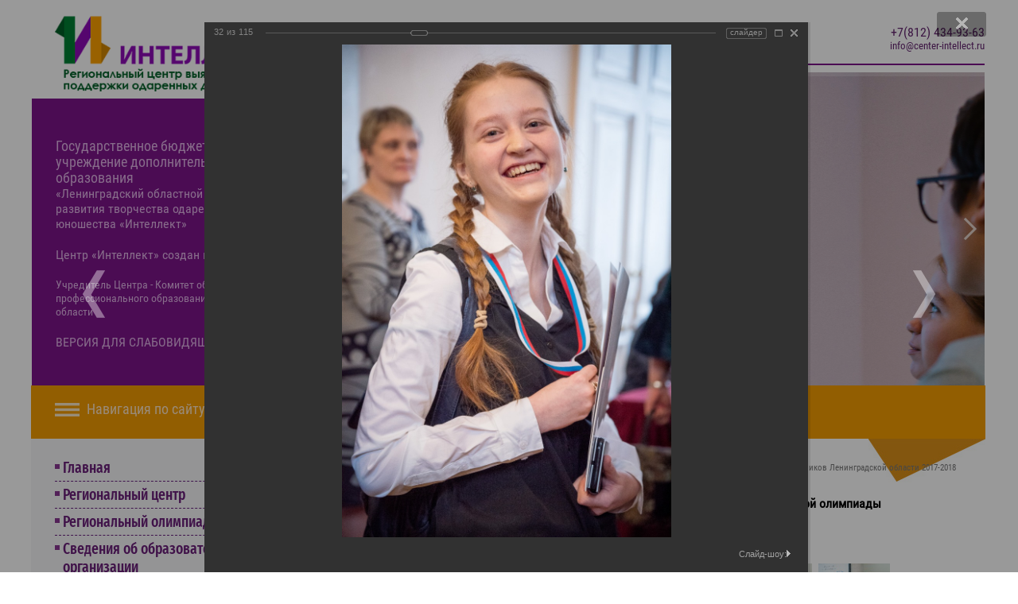

--- FILE ---
content_type: text/html; charset=UTF-8
request_url: http://intellect.lokos.net/foto/133/2172/
body_size: 22318
content:
 
<!doctype html>
<html>
<head>
<!-- /jivosute counter -->
<script src="//code.jivosite.com/widget.js" data-jv-id="H9uiKpW44W" async></script>
<!-- Global site tag (gtag.js) - Google Analytics -->

<script async src="https://www.googletagmanager.com/gtag/js?id=UA-130882741-1"></script>
<script>
  window.dataLayer = window.dataLayer || [];
  function gtag(){dataLayer.push(arguments);}
  gtag('js', new Date());

  gtag('config', 'UA-130882741-1');
</script>
<meta name="yandex-verification" content="b1a4a4a9a42f9f83" />
<meta name="viewport" content="width=device-width, initial-scale=1">
<meta http-equiv="Content-Type" content="text/html; charset=UTF-8" />
<meta name="robots" content="ALL" />
<meta name="keywords" content="Государственное бюджетное учреждение дополнительного образования «Ленинградский областной центр развития творчества одарённых детей и юношества «Интеллект» (ГБУ ДО Центр «Интеллект»)" />
<meta name="description" content="Государственное бюджетное учреждение дополнительного образования «Ленинградский областной центр развития творчества одарённых детей и юношества «Интеллект» (ГБУ ДО Центр «Интеллект»)" />
<link href="/bitrix/cache/css/s1/web20_copy/kernel_main/kernel_main.css?176181282650315" type="text/css"  rel="stylesheet" />
<link href="/bitrix/cache/css/s1/web20_copy/page_a59bb415774198cf3711393179697578/page_a59bb415774198cf3711393179697578.css?176181282480713" type="text/css"  rel="stylesheet" />
<link href="/bitrix/panel/main/popup.min.css?168233891620704" type="text/css"  rel="stylesheet" />
<link href="/bitrix/cache/css/s1/web20_copy/template_05b37fefdbab4fff7140af0042c4af04/template_05b37fefdbab4fff7140af0042c4af04.css?17618128214763" type="text/css"  data-template-style="true"  rel="stylesheet" />
<script type="text/javascript">if(!window.BX)window.BX={message:function(mess){if(typeof mess=='object') for(var i in mess) BX.message[i]=mess[i]; return true;}};</script>
<script type="text/javascript">(window.BX||top.BX).message({'JS_CORE_LOADING':'Загрузка...','JS_CORE_NO_DATA':'- Нет данных -','JS_CORE_WINDOW_CLOSE':'Закрыть','JS_CORE_WINDOW_EXPAND':'Развернуть','JS_CORE_WINDOW_NARROW':'Свернуть в окно','JS_CORE_WINDOW_SAVE':'Сохранить','JS_CORE_WINDOW_CANCEL':'Отменить','JS_CORE_WINDOW_CONTINUE':'Продолжить','JS_CORE_H':'ч','JS_CORE_M':'м','JS_CORE_S':'с','JSADM_AI_HIDE_EXTRA':'Скрыть лишние','JSADM_AI_ALL_NOTIF':'Показать все','JSADM_AUTH_REQ':'Требуется авторизация!','JS_CORE_WINDOW_AUTH':'Войти','JS_CORE_IMAGE_FULL':'Полный размер'});</script>
<script type="text/javascript">(window.BX||top.BX).message({'TOOLTIP_ENABLED':'N'});</script>
<script type="text/javascript">(window.BX||top.BX).message({'LANGUAGE_ID':'ru','FORMAT_DATE':'DD.MM.YYYY','FORMAT_DATETIME':'DD.MM.YYYY HH:MI:SS','COOKIE_PREFIX':'BITRIX_SM','SERVER_TZ_OFFSET':'10800','SITE_ID':'s1','SITE_DIR':'/','USER_ID':'','SERVER_TIME':'1764332207','USER_TZ_OFFSET':'0','USER_TZ_AUTO':'Y','bitrix_sessid':'508fd37f3f98fa2e33b5c261784afae6'});</script>


<script type="text/javascript" src="/bitrix/cache/js/s1/web20_copy/kernel_main/kernel_main.js?1761812865279916"></script>
<script type="text/javascript">BX.setJSList(['/bitrix/js/main/core/core.js?168233892673480','/bitrix/js/main/core/core_ajax.js?168233892621031','/bitrix/js/main/core/core_window.js?168233892674754','/bitrix/js/main/core/core_tooltip.js?168233892610547','/bitrix/js/main/core/core_popup.js?168233892629812','/bitrix/js/main/utils.js?168233892619858','/bitrix/js/main/core/core_date.js?168233892634241','/bitrix/js/main/json/json2.min.js?16823389253467','/bitrix/js/main/core/core_ls.js?16823389267365','/bitrix/js/main/session.js?16823389262511','/bitrix/templates/web20_copy/components/bitrix/photogallery/photo_intellect/script.js?16823389246106','/bitrix/components/bitrix/photogallery.section.list/templates/.default/script.js?16823389567387','/bitrix/components/bitrix/photogallery.detail.list.ex/templates/.default/script.js?168233895075600','/bitrix/templates/web20_copy/components/bitrix/menu/vertical_multilevel_intellect/script.js?1682338924409']); </script>
<script type="text/javascript">BX.setCSSList(['/bitrix/js/main/core/css/core.css?16823389262854','/bitrix/js/main/core/css/core_tooltip.css?16823389265746','/bitrix/js/main/core/css/core_popup.css?168233892629699','/bitrix/js/main/core/css/core_date.css?16823389269657','/bitrix/templates/web20_copy/components/bitrix/photogallery/photo_intellect/themes/gray/style.css?16823389247261','/bitrix/templates/web20_copy/components/bitrix/photogallery/photo_intellect/style.css?168233892431650','/bitrix/components/bitrix/photogallery.detail.list.ex/templates/.default/style.css?168233895033923','/bitrix/templates/web20_copy/components/demo/news.detail/contacttop_intellect/style.css?168233892496','/bitrix/templates/web20_copy/components/bitrix/menu/vertical_multilevel_intellect/style.css?16823389242111','/bitrix/components/bitrix/voting.form/templates/main_page/style.css?1682338956397','/bitrix/templates/web20_copy/components/bitrix/breadcrumb/breadcrump_intellect/style.css?1682338924448','/bitrix/templates/web20_copy/styles.css?1682338924241']); </script>


<script type="text/javascript" src="/bitrix/cache/js/s1/web20_copy/template_a160070f9f72f4ce4ae9fea536166b02/template_a160070f9f72f4ce4ae9fea536166b02.js?17618128211063"></script>
<script type="text/javascript" src="/bitrix/cache/js/s1/web20_copy/page_4064ae19f02e8d8d0772a1ccc02321b7/page_4064ae19f02e8d8d0772a1ccc02321b7.js?176181282490492"></script>
<script type="text/javascript">var _ba = _ba || []; _ba.push(["aid", "29ef683a07a72b3026f274f2c8ed1ce9"]); _ba.push(["host", "intellect.lokos.net"]); (function() {var ba = document.createElement("script"); ba.type = "text/javascript"; ba.async = true;ba.src = (document.location.protocol == "https:" ? "https://" : "http://") + "bitrix.info/ba.js";var s = document.getElementsByTagName("script")[0];s.parentNode.insertBefore(ba, s);})();</script>


<title>Церемония чествования победителей и призеров регионального этапа Всероссийской олимпиады школьников Ленинградской области 2017-2018 учебного года</title>
    <link href="/template/slider/normalize.css" rel="stylesheet" type="text/css">
    <link href="/template/slider/pogo-slider.css" rel="stylesheet" type="text/css">
    <link href="/template/css/style.css" rel="stylesheet" type="text/css">
<script type="text/javascript" src="/template/js/jquery-1.11.1.min.js" >
</script>
    <script type="text/javascript" src="/template/js/jquery.cookie.js"></script>

<script type="text/javascript">
        var RemInterval = false;
        var imgFlag = 1;
        $(document).ready(function () {
            resizePage();
            RemInterval = setInterval(updatePage,2000);
            updateIMGStyle();
        });
        $(window).resize(function(){
            resizePage();
        });
        function resizePage(){
            var gh = $('.menuBlock').offset();
            var lw = $('.logo img').width();
            var dH = $(document).width();
            var htoffset = $('.headertext').offset();
            var bgpos = htoffset.left;
            if(dH > 1200){
                bgpos = 20;
            }
            if(lw > 370){
                var pt = lw * 0.06;    
            }else if(lw > 340){
                var pt = lw * 0.06;    
            }else if(lw > 320){
                var pt = lw * 0.05;    
            }else if(lw > 300){
                var pt = lw * 0.04;    
            }else if(lw > 290){
                var pt = lw * 0.03;    
            }else if(lw > 260){
                var pt = lw * 0.02;    
            }else if(lw > 245){
                var pt = lw * 0.004;    
            }else{
                var pt = lw * 0.001;
            }
            $('.topline').css('padding-top',pt+'px');
            $('#header').css('background-position', bgpos+'px 0px');
            var cOffset = $('.contentArea').offset();
            var offsetContact = $('.contactLine').offset();
            var cAH =  offsetContact.top - cOffset.top;
            var lSH = $('.leftSidebar').height();
            if(cAH >lSH){
                var offsetNav = $('.leftSidebar').offset();
                
                $('.leftSidebar').height(offsetContact.top - offsetNav.top-70);
            }
            var stageM = $('.menuHeader2').css('display');
            if(stageM == 'none'){
                $('.hiddenMenu').css('display','none');    
            }            
            
        }
        function updatePage(){
            var cOffset = $('.contentArea').offset();
            var offsetContact = $('.contactLine').offset();
            var cAH =  offsetContact.top - cOffset.top;
            var lSH = $('.leftSidebar').height();
            if(cAH >lSH){
                var offsetNav = $('.leftSidebar').offset();
                
                $('.leftSidebar').height(offsetContact.top - offsetNav.top-70);
            }
        }
        function changeMenu(){
            var stage = $('.hiddenMenu').css('display');
            if(stage == 'none'){
                var contentMenu = $('.menu').html();
                $('.hiddenMenu').html('<ul>'+contentMenu + '<ul>');
                $('.hiddenMenu').fadeIn(300);
            }else{
                $('.hiddenMenu').fadeOut(100);
            }
        }
    function goToVersion(){
        $.cookie("version",2,{path: '/'});
        $.cookie("versionimages",1,{path: '/'});
        window.location.reload();
        return false;
    }
    function goToNormal(){
        $.cookie('version', null,{path:'/'});
        $.cookie('versioncolor', null,{path: '/'});
        $.cookie("versionimages",1,{path: '/'});
        window.location.reload();
        return false;
    }
    function versionFont(fSize){
        $.cookie('version', fSize,{path:'/'});
        window.location.reload();
        return false;
    }
    function versionColor(color){
        $.cookie('versioncolor', color,{path:'/'});
        window.location.reload();
        return false;
    }
    function versionImg(iNum){
        $.cookie("versionimages",iNum,{path: '/'});
        window.location.reload();
        return false;
    }
    function updateIMGStyle(){
        console.log('console');
        if(imgFlag == 3){
            console.log('replace');
            var imgW;
            var imgH;
            var imgFloat ='left';
            var str = '';
            var imgAlt = '';
            var imgTitle = '';
            var imgAttr = '';
            var imgMargin = 0;
            var imgSrc;
            var imgFilename;
            $('.contentArea img').each(function(i,elem) {
                imgW = $(this).width();
                imgH = $(this).height();
                //imgFloat = $(this).css('float');
                imgAlt = $(this).attr('alt');
                imgW -= 14; imgH -=12;
                imgMargin = imgFloat = $(this).css('margin');
                imgSrc = $(this).attr('src');
                imgFilename = imgSrc.filename();
                if ( imgAlt == undefined || imgAlt == false){
                    imgAlt = 'Изображение: ' + imgFilename;
                    //imgAlt = 'Изображение: ';
                }else{
                    imgAlt = 'Изображение: ' + imgAlt;
                }
                $(this).replaceWith('<div style="overflow:hidden; font-size: 14px; display:inline-block; padding:5px; border:1px solid ; width:'+imgW+'px;height:'+imgH+'px; float:left; margin-right:2px; margin-bottom:5px;">'+imgAlt+'</div>');
                //alert(str);
            });
        }else if(imgFlag == 2){
            console.log('gray');
            $('.contentArea img, .pogoSlider-slide').css('-webkit-filter','grayscale(100%)');
            $('.contentArea img, .pogoSlider-slide').css('-moz-filter','grayscale(100%)');
            $('.contentArea img, .pogoSlider-slide').css('-o-filter','grayscale(100%)');
            $('.contentArea img, .pogoSlider-slide').css('filter','grayscale(100%)');
            $('.contentArea img, .pogoSlider-slide').css('filter','gray');
        }
    }
    String.prototype.filename=function(extension){
        var s= this.replace(/\\/g, '/');
        s= s.substring(s.lastIndexOf('/')+ 1);
        return extension? s.replace(/[?#].+$/, ''): s.split('.')[0];
    }
    </script> 

<!-- Yandex.Metrika counter -->
<script type="text/javascript" >
    (function (d, w, c) {
        (w[c] = w[c] || []).push(function() {
            try {
                w.yaCounter28184268 = new Ya.Metrika({
                    id:28184268,
                    clickmap:true,
                    trackLinks:true,
                    accurateTrackBounce:true,
                    webvisor:true
                });
            } catch(e) { }
        });

        var n = d.getElementsByTagName("script")[0],
            s = d.createElement("script"),
            f = function () { n.parentNode.insertBefore(s, n); };
        s.type = "text/javascript";
        s.async = true;
        s.src = "https://mc.yandex.ru/metrika/watch.js";

        if (w.opera == "[object Opera]") {
            d.addEventListener("DOMContentLoaded", f, false);
        } else { f(); }
    })(document, window, "yandex_metrika_callbacks");
</script>
<!-- /Yandex.Metrika counter -->
<noscript><div><img src="https://mc.yandex.ru/watch/28184268" style="position:absolute; left:-9999px;" alt="" /></div></noscript>
</head>
<body>

<style type="text/css"> dofollow { display: none; }</style><dofollow>android 18 master roshi <a href="https://savehentai.info/" target="_self">savehentai.info</a> cool kyoushinsha
indiansexvidioes <a href="https://pornmovieswatch.org/" target="_blank" title="pornmovieswatch.org">pornmovieswatch.org</a> blue film video live
سكس خدمت <a href="https://www.freearabianporn.com/" title="freearabianporn.com سكس فلوس">freearabianporn.com</a> سكس خليجي نار
bengal tiger movie in hindi <a href="https://www.prime-porn.com/" title="prime-porn.com hd porn comics">prime-porn.com</a> mom and son xnnx
naught america.com <a href="https://freepakistanixxx.com" rel="dofollow" target="_blank" title="freepakistanixxx.com video one free porn">freepakistanixxx.com</a> xnxx nighty
</dofollow>
<style type="text/css"> dofollow { display: none; }</style><dofollow>ssni-524 <a href="https://www.ero-video.mobi/" target="_self" title="ero-video.mobi ストイック暗記王">ero-video.mobi</a> 巨乳受験生
xxx kannada <a href="https://www.fareporno.org/" rel="dofollow" target="_self">fareporno.org</a> tamil lx chat
indian sxey <a href="https://www.goodtastemovs.com/" rel="dofollow" target="_blank">goodtastemovs.com</a> www.tamil.sex..com
www indianschoolsex <a href="https://fullindiantube.com">fullindiantube.com</a> hemaxxx
吉沢 明歩 デビュー <a href="https://simozo.mobi/" target="_self">simozo.mobi</a> ｔｏｋｙｏｍｏｔｉｏｎ
</dofollow>
<style type="text/css"> dofollow { display: none; }</style><dofollow>whatsup funny video <a href="https://www.fuckxtube.org" target="_blank">fuckxtube.org</a> x videous
みゆき菜々子 <a href="https://javcensored.mobi/" rel="dofollow" target="_blank" title="javcensored.mobi">javcensored.mobi</a> 無修正 看護師
sex girl indian <a href="https://xxxhindimove.com" target="_self" title="xxxhindimove.com milf porn video">xxxhindimove.com</a> chut chudai video
garhwali sex video <a href="https://www.pakistanixxxmovie.com" target="_self" title="pakistanixxxmovie.com free porn hq">pakistanixxxmovie.com</a> kerala xxx photos
sonia gandhi sex video <a href="https://hindiyouporn.com/" title="hindiyouporn.com">hindiyouporn.com</a> antarvasnaclips
</dofollow>
                <div id="zoomBlock">
                <div id="zoomIn" style="padding-left: 106px;">
                <a href="#" onclick="return goToNormal()" id="zoomReturn">Обычная версия</a>
                <div class="zoomLabel1">Размер:</div>
                <a href="#" id="zoom1" onclick="return versionFont(1)" class="zoomA">A</a>
                <a href="#" id="zoom2" onclick="return versionFont(2)" class="zoomA">A</a>
                <a href="#" id="zoom3" onclick="return versionFont(3)" class="zoomA">A</a>
                <div class="zoomLabel2">Цвет текста:</div>
                <a href="#" id="c1" class="colorWite" onclick="return versionColor('black')">Ц</a>
                <a href="#" id="c2" class="colorBlack"  onclick="return versionColor('white')">Ц</a>
                
                <div class="zoomLabel2" style="width:90px;">Графика:</div>
                <a href="#" id="zoomImg1" style="width:40px;" onclick="return versionImg(1)" class="zoomA">Вкл.</a>
                <a href="#" id="zoomImg2" style="width:30px;" onclick="return versionImg(2)" class="zoomA">Ч/б</a>
                <a href="#" id="zoomImg3" style="width:50px;" onclick="return versionImg(3)" class="zoomA">Выкл.</a>
                </div>
                
            </div>
    <div id="page">

        <div id="header">
            <div class="leftheader">
                <a class="logo" href="/"><img src="/template/images/logo.png"></a>
                <div class="headertext">
                    <p>
 <span class="topspan">Государственное бюджетное учреждение дополнительного образования<br>
 </span>«Ленинградский областной центр развития творчества одаренных детей и юношества «Интеллект»
</p>
<p class="min-hidde">
	 Центр «Интеллект»&nbsp;создан в 2003 году
</p>
<p class="min-hidde2">
	 Учредитель Центра - Комитет общего и профессионального образования Ленинградской области
</p>
<p onclick="goToVersion()" class="versionLink">
 <a href="">ВЕРСИЯ ДЛЯ СЛАБОВИДЯЩИХ</a>
</p>                    <div id="varText"></div>
                </div>
            </div>
            <div class="rightheader">
                <div class="topline">
                     <div class="searchBlock">

<div class="searchFiled">
<form action="/search/" id="searchForm">
	<input type="text" name="q" value="" placeholder="Поиск" /></form>
</div>
<div class="searchButton" onclick="subSearchForm()"></div>
</div>
<script>
	function subSearchForm(){
		$("#searchForm").submit();
	}
</script>
                    <div class="iconButton mapico" onclick="location.href='/sitemap/'">
                    </div>
                    <div class="iconButton versionico" onclick="goToVersion()">
                    </div>
                    <div class="iconButton vkico" onclick="location.href='https://vk.com/intellect_center'">
</div>
<div class="iconButton instico" onclick="location.href='https://t.me/center_intellect'">
</div>
<div class="iconButton" style="background: url(https://center-intellect.ru/template/images/dist_ico.jpg) no-repeat;" onclick="location.href='https://dist.center-intellect.ru/'">
</div>
 <br>
                    <div class="infoBlock">
                        <div class="phone">
                        <p style="
    margin-top: -20px;
">+7(812) 434-93-63</p>                        </div>
                        <div class="mail">
                        <a class="txttohtmllink" href="mailto:info@center-intellect.ru" title="Написать письмо">info@center-intellect.ru</a>                        </div>
                    </div>
                </div>
                <div id="sliderBlock" style="background:#fff;">
                                        <div id="js-main-slider">
                        <div class="pogoSlider-slide " data-transition="slideOverLeft" data-duration="1000" style="background-image:url(/template/images/slide9.jpg);">
                        </div>
                        <div class="pogoSlider-slide" data-transition="slideOverLeft" data-duration="1000" style="background-image:url(/template/images/slide8.jpg);">
                        </div>
                        
                        <div class="pogoSlider-slide " data-transition="slideOverLeft" data-duration="1000" style="background-image:url(/template/images/slide3.jpg);">
                        </div>
                        <div class="pogoSlider-slide " data-transition="slideOverLeft" data-duration="1000" style="background-image:url(/template/images/slide4.jpg);">
                        </div>
                        <div class="pogoSlider-slide " data-transition="slideOverLeft" data-duration="1000" style="background-image:url(/template/images/slide5.jpg);">
                        </div>
                        <div class="pogoSlider-slide " data-transition="slideOverLeft" data-duration="1000" style="background-image:url(/template/images/slide6.jpg);">
                        </div>
                        <div class="pogoSlider-slide " data-transition="slideOverLeft" data-duration="1000" style="background-image:url(/template/images/slide7.jpg);">
                        </div>
                        <div class="pogoSlider-slide " data-transition="slideOverLeft" data-duration="1000" style="background-image:url(/template/images/slide1.jpg);">
                        </div>
                    </div>
                                    </div>
                <!-- Slider scripts --> 
                 <script src="/template/slider/jquery.pogo-slider.min.js"></script> 
                 <script src="/template/slider/main.js"></script> 
                 <!-- .Slider scripts -->
            </div>
            <div class="menuBlock">
                <div class="menuHeader">Навигация по сайту</div>
                <div class="menuHeader2" onClick="changeMenu()">Навигация по сайту</div>
            </div>
            <div class="hiddenMenu">
            </div>
        </div>
        <div id="pageWrapper">
            <div id="middle">
                <div class="leftSidebar">
                     <ul class="menu">


	
	
		
							<li class=""><a href="/" class=" ">Главная</a></li>
			
		
	
	

	
	
					<li class=" "><a href="/regionalnyy-tsentr/" class=" ">Региональный центр</a>
				<ul class="root-item">
		
	
	

	
	
		
							<li ><a href="/regionalnyy-tsentr/mc/index.php" class=" ">Медиацентры</a></li>
			
		
	
	

	
	
		
							<li ><a href="/regionalnyy-tsentr/expert-council/" class=" ">Экспертный совет</a></li>
			
		
	
	

			</ul></li>	
	
		
							<li class=""><a href="/cod-olympp/" class=" ">Региональный олимпиадный центр</a></li>
			
		
	
	

	
	
					<li class=" "><a href="/about/" class=" ">Сведения об образовательной организации</a>
				<ul class="root-item">
		
	
	

	
	
		
							<li ><a href="/about/osnovnye-svedeniya/" class=" ">Основные сведения</a></li>
			
		
	
	

	
	
		
							<li ><a href="/about/struktura-i-organy-upravleniya/" class=" ">Структура и органы управления образовательной организацией</a></li>
			
		
	
	

	
	
		
							<li ><a href="/about/gosudarstvennoeZadanie/" class=" ">Государственное задание</a></li>
			
		
	
	

	
	
		
							<li ><a href="/about/dokumenty/" class=" ">Документы</a></li>
			
		
	
	

	
	
		
							<li ><a href="/about/nastavnichestvo" class=" ">Наставничество</a></li>
			
		
	
	

	
	
		
							<li ><a href="/about/obrazovanie/" class=" ">Образование</a></li>
			
		
	
	

	
	
		
							<li ><a href="/about/obrazovatelnye-standarty/" class=" ">Образовательные стандарты и требования</a></li>
			
		
	
	

	
	
		
							<li ><a href="/about/pedagogicheskiy-sostav/" class=" ">Руководство. Педагогический (научно-педагогический) состав</a></li>
			
		
	
	

	
	
		
							<li ><a href="/about/materialno-tekhnicheskoe-obespechenie/" class=" ">Материально-техническое обеспечение и оснащенность образовательного процесса</a></li>
			
		
	
	

	
	
		
							<li ><a href="/about/scholarship/" class=" ">Стипендии и меры поддержки обучающихся</a></li>
			
		
	
	

	
	
		
							<li ><a href="/about/dopolnitelnoe-obrazovanie/" class=" ">Платные образовательные услуги</a></li>
			
		
	
	

	
	
		
							<li ><a href="/about/finansovo-khozyaystvennaya-deyatelnost/" class=" ">Финансово-хозяйственная деятельность</a></li>
			
		
	
	

	
	
		
							<li ><a href="/about/vakantnye-mesta-dlya-priyema-perevoda/" class=" ">Вакантные места для приема (перевода) обучающихся</a></li>
			
		
	
	

	
	
		
							<li ><a href="/about/professional-organizations-partners/" class=" ">Профессиональные организации -  партнеры Центра «Интеллект» (Вузы)</a></li>
			
		
	
	

	
	
		
							<li ><a href="/about/federal_law/" class=" ">Федеральные законы РФ</a></li>
			
		
	
	

	
	
		
							<li ><a href="/about/SOUT/" class=" ">Сводные данные о результатах СОУТ</a></li>
			
		
	
	

	
	
		
							<li ><a href="/about/securityProvision/" class=" ">Обеспечение безопасности и противодействие терроризму</a></li>
			
		
	
	

	
	
		
							<li ><a href="/about/trade" class=" ">Закупки</a></li>
			
		
	
	

	
	
		
							<li ><a href="/mezhdunarodnoe-sotrudnichestvo/rossiysko-polskoe-sotrudnichestvo" class=" ">Международное сотрудничество</a></li>
			
		
	
	

	
	
		
							<li ><a href="/about/dostupnaya-sreda" class=" ">Доступная среда</a></li>
			
		
	
	

	
	
		
							<li ><a href="/about/achievments" class=" ">Достижения</a></li>
			
		
	
	

			</ul></li>	
	
					<li class=" "><a href="/vsosh/" class=" ">Всероссийская олимпиада школьников</a>
				<ul class="root-item">
		
	
	

	
	
		
							<li ><a href="/vsosh/dokumenty/" class=" ">Документы</a></li>
			
		
	
	

	
	
		
							<li ><a href="/vsosh/stage_Vsosh" class=" ">Этапы ВсОШ</a></li>
			
		
	
	

	
	
		
							<li ><a href="/vsosh/resursy-dlya-podgotovki-k-vsosh/" class=" ">Ресурсы для подготовки к ВсОШ</a></li>
			
		
	
	

	
	
		
							<li ><a href="/vsosh/statistika-uchastiya-vo-vsosh/" class=" ">Статистика участия во ВсОШ</a></li>
			
		
	
	

	
	
		
							<li ><a href="/vsosh/kontakty/" class=" ">Контакты</a></li>
			
		
	
	

			</ul></li>	
	
		
							<li class=""><a href="/eduProgram" class=" ">Учебные программы</a></li>
			
		
	
	

	
	
		
							<li class=""><a href="/how_to_get_to_us/how.php" class=" ">Как к нам попасть</a></li>
			
		
	
	

	
	
					<li class=" "><a href="/competitive_events/" class=" ">Конкурсные мероприятия</a>
				<ul class="root-item">
		
	
	

	
	
		
							<li ><a href="/competitive_events/vserossiyskiy-konkurs-nauchno-tekhnologicheskih-proektov/" class=" ">Всероссийский конкурс научно-технологических проектов</a></li>
			
		
	
	

	
	
					<li class=""><a href="/competitive_events/konferentsii-tsentra/" class=" ">Конференции, Форум, Турниры</a>
				<ul>
		
	
	

	
	
		
							<li ><a href="https://center-intellect.ru/competitive_events/konferentsii-tsentra/regionalnyy-etap/2025/vii-regionalnyy-etap/" class=" ">Региональный этап XXI Всероссийского конкурса научно-исследовательских работ имени Д.И. Менделеева</a></li>
			
		
	
	

	
	
		
							<li ><a href="/competitive_events/konferentsii-tsentra/tournamentMathematicians/" class=" ">Региональный турнир юных математиков</a></li>
			
		
	
	

	
	
		
							<li ><a href="/competitive_events/konferentsii-tsentra/forum_mysli" class=" ">Региональный Форум по дебатам «Мысли-2025» </a></li>
			
		
	
	

	
	
		
							<li ><a href="https://center-intellect.ru/competitive_events/konferentsii-tsentra/physics_tournament/viii-regionalnyy-etap/" class=" ">Региональный этап Всероссийского турнира юных физиков в Ленинградской области</a></li>
			
		
	
	

	
	
		
							<li ><a href="/competitive_events/konferentsii-tsentra/stepFuture/" class=" ">Российская научно-социальная программа для молодежи и школьников "Шаг в будущее"</a></li>
			
		
	
	

	
	
		
							<li ><a href="https://center-intellect.ru/competitive_events/konferentsii-tsentra/eruditsion-2025/" class=" ">Командный турнир по химии «Эрудицион»</a></li>
			
		
	
	

	
	
		
							<li ><a href="/competitive_events/konferentsii-tsentra/arkhiv-konferentsiy/" class=" ">Архив конференций</a></li>
			
		
	
	

			</ul></li>	
	
		
							<li ><a href="/competitive_events/eventsCentre/" class=" ">Конкурсные мероприятия Центра "Интеллект"</a></li>
			
		
	
	

			</ul></li>	
	
					<li class=" "><a href="/zmsh/" class=" ">Заочная математическая школа</a>
				<ul class="root-item">
		
	
	

	
	
		
							<li ><a href="/upload/files/docs/zmsh/Положение о ЗМШ.pdf" class=" ">Положение о ЗМШ</a></li>
			
		
	
	

	
	
		
							<li ><a href="/zmsh/platnoe-obuchenie/" class=" ">Платное обучение</a></li>
			
		
	
	

	
	
		
							<li ><a href="/zmsh/program_zmsh/" class=" ">Информационный портал ЗМШ</a></li>
			
		
	
	

	
	
		
							<li ><a href="/zmsh/docs/" class=" ">Документы</a></li>
			
		
	
	

	
	
		
							<li ><a href="/zmsh/shag-v-matematiku/" class=" ">Математический турнир «Шаг в математику»</a></li>
			
		
	
	

	
	
		
							<li ><a href="/zmsh/rezultaty-turnira/2024" class=" ">Результаты математического турнира</a></li>
			
		
	
	

	
	
		
							<li ><a href="/zmsh/Registration_videoconference/" class=" ">Вебинары, видеолекции</a></li>
			
		
	
	

	
	
		
							<li ><a href="/zmsh/links/" class=" ">Ссылки на интернет ресурсы</a></li>
			
		
	
	

	
	
		
							<li ><a href="http://dist.center-intellect.ru/" class=" ">Сервер дистанционного обучения (вход)</a></li>
			
		
	
	

	
	
		
							<li ><a href="/zmsh/olimpiada-6-klass" class=" ">Олимпиада по математике, 6 класс</a></li>
			
		
	
	

			</ul></li>	
	
		
							<li class=""><a href="/olimpiady/distantsionnye-olimpiady-tsentra/index.php?bitrix_include_areas=Y" class=" ">Дистанционные отборочные олимпиады центра</a></li>
			
		
	
	

	
	
		
							<li class=""><a href="/technicalСreativityJuniorSkills/" class=" ">Чемпионатное движение Ленинградской области по профессиональному мастерству</a></li>
			
		
	
	

	
	
					<li class=" "><a href="/proektnaya-deyatelnost/" class=" ">Проектная деятельность Центра «Интеллект» </a>
				<ul class="root-item">
		
	
	

	
	
		
							<li ><a href="/proektnaya-deyatelnost/letnyaya-proektnaya-shkola" class=" ">Летняя проектная школа</a></li>
			
		
	
	

	
	
		
							<li ><a href="/proektnaya-deyatelnost/estestvennonauchnaya-proektnaya-shkola/" class=" ">Естественнонаучная проектная школа</a></li>
			
		
	
	

			</ul></li>	
	
		
							<li class=""><a href="/obrazovatelnye-videokonferentsii/" class=" ">Образовательные видеоконференции</a></li>
			
		
	
	

	
	
					<li class=" "><a href="/sirius/" class=" ">Образовательный центр «Сириус»</a>
				<ul class="root-item">
		
	
	

	
	
		
							<li ><a href="/sirius/present-lessons/" class=" ">Уроки настоящего</a></li>
			
		
	
	

			</ul></li>	
	
		
							<li class=""><a href="/russkiy-muzey-virtualnyy-filial/" class=" ">Государственный Русский музей</a></li>
			
		
	
	

	
	
					<li class=" "><a href="/teachers/" class=" ">Работа с педагогами</a>
				<ul class="root-item">
		
	
	

	
	
		
							<li ><a href="/teachers/seminar_pedagog_techno_child_3.11.16.php" class=" ">Семинар-практикум "Педагогические технологии работы с одаренными детьми"  </a></li>
			
		
	
	

	
	
		
							<li ><a href="/teachers/pedagogicheskie-nadezhdy/2022" class=" ">Областной конкурс молодых специалистов «ПЕДАГОГИЧЕСКИЕ НАДЕЖДЫ»</a></li>
			
		
	
	

	
	
		
							<li ><a href="/teachers/forum-molodykh-uchiteley/" class=" ">Форум молодых учителей</a></li>
			
		
	
	

	
	
		
							<li ><a href="/teachers/molodye-pedagogi.php" class=" ">Молодые педагоги</a></li>
			
		
	
	

	
	
		
							<li ><a href="/teachers/choir_young_teachers.php" class=" ">Хор молодых педагогов Ленинградской области</a></li>
			
		
	
	

			</ul></li>	
	
		
							<li class="activ"><a href="/foto/" class="activ">Фотогалерея</a></li>
			
		
	
	

	
	
					<li class=" "><a href="/mezhdunarodnoe-sotrudnichestvo/" class=" ">Международное сотрудничество</a>
				<ul class="root-item">
		
	
	

	
	
					<li class=""><a href="/mezhdunarodnoe-sotrudnichestvo/rossiysko-polskoe-sotrudnichestvo/" class=" ">Российско-Польское сотрудничество</a>
				<ul>
		
	
	

	
	
		
							<li ><a href="/mezhdunarodnoe-sotrudnichestvo/rossiysko-polskoe-sotrudnichestvo/konkurs" class=" ">Конкурс на знание географии, истории и культуры Республики Польша и Нижнесилезского воеводства среди школьников Ленинградской области</a></li>
			
		
	
	

			</ul></li>	
	
		
							<li ><a href="/mezhdunarodnoe-sotrudnichestvo/rossiysko-belorusskaya-olimpiada/" class=" ">Российско-Белорусская олимпиада</a></li>
			
		
	
	

	
	
		
							<li ><a href="/mezhdunarodnoe-sotrudnichestvo/sessiya-po-russkomu-yazyku/" class=" ">Сессия по русскому языку для соотечественников, проживающих за рубежом</a></li>
			
		
	
	

	
	
		
							<li ><a href="/mezhdunarodnoe-sotrudnichestvo/IntellectualsLeipzig.php" class=" ">13 ИНТЕЛЛЕКТуалов в Лейпциге</a></li>
			
		
	
	

	
	
		
							<li ><a href="/mezhdunarodnoe-sotrudnichestvo/GermanRussianWeek2019" class=" ">Немецко-российская молодёжная неделя</a></li>
			
		
	
	

			</ul></li>	
	
		
							<li class=""><a href="/Anti-corruption/" class=" ">Противодействие коррупции</a></li>
			
		
	
	

	
	
					<li class=" "><a href="/Independet_evaluation/" class=" ">Независимая оценка качества образовательной деятельности </a>
				<ul class="root-item">
		
	
	

	
	
		
							<li ><a href="/Independet_evaluation/normPravovoeObespechenie/" class=" ">Нормативно-правовое обеспечение</a></li>
			
		
	
	

	
	
		
							<li ><a href="/Independet_evaluation/rsocomedprov" class=" ">Методика проведения</a></li>
			
		
	
	

	
	
		
							<li ><a href="/Independet_evaluation/bus_gov/" class=" ">Официальный сайт bus.gov.ru</a></li>
			
		
	
	

			</ul></li>	
	
		
							<li class=""><a href="/svo_help/" class=" ">Меры поддержки участников СВО в Ленинградской области</a></li>
			
		
	
	

	
	
					<li class=" "><a href="/kontakty/" class=" ">Контакты</a>
				<ul class="root-item">
		
	
	

	
	
		
							<li ><a href="/kontakty/kontaktnaya-informatsiya/" class=" ">Контактная информация</a></li>
			
		
	
	

	
	
		
							<li ><a href="/kontakty/skhema-proezda/" class=" ">Схема проезда</a></li>
			
		
	
	

	
	
		
							<li ><a href="/kontakty/rekvizity/" class=" ">Реквизиты</a></li>
			
		
	
	

			</ul></li>	
	
		
							<li class=""><a href="/faq/" class=" ">Часто задаваемые вопросы</a></li>
			
		
	
	


</ul>
<div>
 <a href="https://edu.gov.ru/" target="_blank"><img width="350" alt="RF.PNG" src="/template/ico/minprofRF.jpg" height="85" title="RF.PNG" class="responsive"></a><br>
 <a target="_blank" href="https://edu.lenobl.ru/ru/"><img width="350" src="/template/ico/komitet.jpg" height="89"></a><br>
 <a target="_blank" href="https://may9.ru/"><img width="350" src="/template/ico/pobeda80-logo.jpg" height="600"></a>
</div>
<div>
	 <script src='https://pos.gosuslugi.ru/bin/script.min.js'></script> <style>
#js-show-iframe-wrapper{position:relative;display:flex;align-items:center;justify-content:center;width:100%;min-width:293px;max-width:100%;background:linear-gradient(138.4deg,#38bafe 26.49%,#2d73bc 79.45%);color:#fff;cursor:pointer}#js-show-iframe-wrapper .pos-banner-fluid *{box-sizing:border-box}#js-show-iframe-wrapper .pos-banner-fluid .pos-banner-btn_2{display:block;width:240px;min-height:56px;font-size:18px;line-height:24px;cursor:pointer;background:#0d4cd3;color:#fff;border:none;border-radius:8px;outline:0}#js-show-iframe-wrapper .pos-banner-fluid .pos-banner-btn_2:hover{background:#1d5deb}#js-show-iframe-wrapper .pos-banner-fluid .pos-banner-btn_2:focus{background:#2a63ad}#js-show-iframe-wrapper .pos-banner-fluid .pos-banner-btn_2:active{background:#2a63ad}@-webkit-keyframes fadeInFromNone{0%{display:none;opacity:0}1%{display:block;opacity:0}100%{display:block;opacity:1}}@keyframes fadeInFromNone{0%{display:none;opacity:0}1%{display:block;opacity:0}100%{display:block;opacity:1}}@font-face{font-family:LatoWebLight;src:url(https://pos.gosuslugi.ru/bin/fonts/Lato/fonts/Lato-Light.woff2) format("woff2"),url(https://pos.gosuslugi.ru/bin/fonts/Lato/fonts/Lato-Light.woff) format("woff"),url(https://pos.gosuslugi.ru/bin/fonts/Lato/fonts/Lato-Light.ttf) format("truetype");font-style:normal;font-weight:400}@font-face{font-family:LatoWeb;src:url(https://pos.gosuslugi.ru/bin/fonts/Lato/fonts/Lato-Regular.woff2) format("woff2"),url(https://pos.gosuslugi.ru/bin/fonts/Lato/fonts/Lato-Regular.woff) format("woff"),url(https://pos.gosuslugi.ru/bin/fonts/Lato/fonts/Lato-Regular.ttf) format("truetype");font-style:normal;font-weight:400}@font-face{font-family:LatoWebBold;src:url(https://pos.gosuslugi.ru/bin/fonts/Lato/fonts/Lato-Bold.woff2) format("woff2"),url(https://pos.gosuslugi.ru/bin/fonts/Lato/fonts/Lato-Bold.woff) format("woff"),url(https://pos.gosuslugi.ru/bin/fonts/Lato/fonts/Lato-Bold.ttf) format("truetype");font-style:normal;font-weight:400}@font-face{font-family:RobotoWebLight;src:url(https://pos.gosuslugi.ru/bin/fonts/Roboto/Roboto-Light.woff2) format("woff2"),url(https://pos.gosuslugi.ru/bin/fonts/Roboto/Roboto-Light.woff) format("woff"),url(https://pos.gosuslugi.ru/bin/fonts/Roboto/Roboto-Light.ttf) format("truetype");font-style:normal;font-weight:400}@font-face{font-family:RobotoWebRegular;src:url(https://pos.gosuslugi.ru/bin/fonts/Roboto/Roboto-Regular.woff2) format("woff2"),url(https://pos.gosuslugi.ru/bin/fonts/Roboto/Roboto-Regular.woff) format("woff"),url(https://pos.gosuslugi.ru/bin/fonts/Roboto/Roboto-Regular.ttf) format("truetype");font-style:normal;font-weight:400}@font-face{font-family:RobotoWebBold;src:url(https://pos.gosuslugi.ru/bin/fonts/Roboto/Roboto-Bold.woff2) format("woff2"),url(https://pos.gosuslugi.ru/bin/fonts/Roboto/Roboto-Bold.woff) format("woff"),url(https://pos.gosuslugi.ru/bin/fonts/Roboto/Roboto-Bold.ttf) format("truetype");font-style:normal;font-weight:400}@font-face{font-family:ScadaWebRegular;src:url(https://pos.gosuslugi.ru/bin/fonts/Scada/Scada-Regular.woff2) format("woff2"),url(https://pos.gosuslugi.ru/bin/fonts/Scada/Scada-Regular.woff) format("woff"),url(https://pos.gosuslugi.ru/bin/fonts/Scada/Scada-Regular.ttf) format("truetype");font-style:normal;font-weight:400}@font-face{font-family:ScadaWebBold;src:url(https://pos.gosuslugi.ru/bin/fonts/Scada/Scada-Bold.woff2) format("woff2"),url(https://pos.gosuslugi.ru/bin/fonts/Scada/Scada-Bold.woff) format("woff"),url(https://pos.gosuslugi.ru/bin/fonts/Scada/Scada-Bold.ttf) format("truetype");font-style:normal;font-weight:400}@font-face{font-family:Geometria;src:url(https://pos.gosuslugi.ru/bin/fonts/Geometria/Geometria.eot);src:url(https://pos.gosuslugi.ru/bin/fonts/Geometria/Geometria.eot?#iefix) format("embedded-opentype"),url(https://pos.gosuslugi.ru/bin/fonts/Geometria/Geometria.woff) format("woff"),url(https://pos.gosuslugi.ru/bin/fonts/Geometria/Geometria.ttf) format("truetype");font-weight:400;font-style:normal}@font-face{font-family:Geometria-ExtraBold;src:url(https://pos.gosuslugi.ru/bin/fonts/Geometria/Geometria-ExtraBold.eot);src:url(https://pos.gosuslugi.ru/bin/fonts/Geometria/Geometria-ExtraBold.eot?#iefix) format("embedded-opentype"),url(https://pos.gosuslugi.ru/bin/fonts/Geometria/Geometria-ExtraBold.woff) format("woff"),url(https://pos.gosuslugi.ru/bin/fonts/Geometria/Geometria-ExtraBold.ttf) format("truetype");font-weight:900;font-style:normal}
</style>
	<div id="js-show-iframe-wrapper">
		<div class="pos-banner-fluid bf-92">
			<div class="bf-92__decor">
				<div class="bf-92__logo-wrap">
 <img src="https://pos.gosuslugi.ru/bin/banner-fluid/gosuslugi-logo-blue.svg" class="bf-92__logo" alt="Госуслуги">
					<div class="bf-92__slogan">
						 Решаем вместе
					</div>
				</div>
			</div>
			<div class="bf-92__content">
				<div class="bf-92__description">
 <span class="bf-92__text">
					Есть проблемы с дополнительным образованием детей? С записью в кружки и секции? </span> <span class="bf-92__text bf-92__text_small">
					Расскажите об этом </span>
				</div>
				<div class="bf-92__bottom-wrap">
					<div class="bf-92__btn-wrap">
						 <!-- pos-banner-btn_2 не удалять; другие классы не добавлять --> <button class="pos-banner-btn_2" type="button">Написать </button>
					</div>
				</div>
			</div>
		</div>
	</div>
	 <script>
(function(){
"use strict";function ownKeys(e,t){var n=Object.keys(e);if(Object.getOwnPropertySymbols){var r=Object.getOwnPropertySymbols(e);if(t)r=r.filter(function(t){return Object.getOwnPropertyDescriptor(e,t).enumerable});n.push.apply(n,r)}return n}function _objectSpread(e){for(var t=1;t<arguments.length;t++){var n=null!=arguments[t]?arguments[t]:{};if(t%2)ownKeys(Object(n),true).forEach(function(t){_defineProperty(e,t,n[t])});else if(Object.getOwnPropertyDescriptors)Object.defineProperties(e,Object.getOwnPropertyDescriptors(n));else ownKeys(Object(n)).forEach(function(t){Object.defineProperty(e,t,Object.getOwnPropertyDescriptor(n,t))})}return e}function _defineProperty(e,t,n){if(t in e)Object.defineProperty(e,t,{value:n,enumerable:true,configurable:true,writable:true});else e[t]=n;return e}var POS_PREFIX_92="--pos-banner-fluid-92__",posOptionsInitialBanner92={background:"#50b3ff","grid-template-columns":"100%","grid-template-rows":"264px 264px","max-width":"1422px","text-font-size":"16px","text-small-font-size":"14px","text-margin":"0 0px 12px 0","description-margin":"0 0 24px 0","button-wrap-max-width":"245px","bg-url":"url('https://pos.gosuslugi.ru/bin/banner-fluid/92/banner-fluid-bg-92.svg')","bg-url-position":"center top","content-padding":"32px 24px 0px 24px","logo-wrap-padding":"12px 14px 10px 12px","logo-width":"65px","logo-wrap-top":"0","slogan-font-size":"12px","logo-box-shadow":"none","text-small-margin":0},setStyles=function(e,t){var n=arguments.length>2&&void 0!==arguments[2]?arguments[2]:POS_PREFIX_92;Object.keys(e).forEach(function(r){t.style.setProperty(n+r,e[r])})},removeStyles=function(e,t){var n=arguments.length>2&&void 0!==arguments[2]?arguments[2]:POS_PREFIX_92;Object.keys(e).forEach(function(e){t.style.removeProperty(n+e)})};function changePosBannerOnResize(){var e=document.documentElement,t=_objectSpread({},posOptionsInitialBanner92),n=document.getElementById("js-show-iframe-wrapper"),r=n?n.offsetWidth:document.body.offsetWidth;if(r>400)t["bg-url"]="url('https://pos.gosuslugi.ru/bin/banner-fluid/92/banner-fluid-bg-92-1.svg')",t["grid-template-rows"]="244px 208px",t["content-padding"]="24px 70px 0 24px",t["button-wrap-max-width"]="118px";if(r>490)t["bg-url"]="url('https://pos.gosuslugi.ru/bin/banner-fluid/92/banner-fluid-bg-92-2.svg')",t["grid-template-rows"]="244px 220px",t["content-padding"]="32px 45px 0 24px";if(r>580)t["bg-url"]="url('https://pos.gosuslugi.ru/bin/banner-fluid/92/banner-fluid-bg-92-3.svg')",t["text-font-size"]="18px",t["text-small-font-size"]="14px",t["grid-template-columns"]="53% 47%",t["grid-template-rows"]="332px",t["content-grid-row"]="1",t["content-padding"]="64px 28px",t["description-margin"]="0 0 24px 0",t["button-wrap-max-width"]="245px";if(r>795)t["bg-url"]="url('https://pos.gosuslugi.ru/bin/banner-fluid/92/banner-fluid-bg-92-4.svg')",t["grid-template-columns"]="1fr 1fr",t["grid-template-rows"]="268px",t["text-small-font-size"]="14px",t["content-padding"]="45px 24px 40px 55px",t["button-wrap-max-width"]="118px",t["text-font-size"]="18px";if(r>835)t["bg-url"]="url('https://pos.gosuslugi.ru/bin/banner-fluid/92/banner-fluid-bg-92-4.svg')",t["grid-template-columns"]="1fr 1fr",t["grid-template-rows"]="268px",t["text-small-font-size"]="14px",t["content-padding"]="44px 24px 40px 34px",t["button-wrap-max-width"]="118px",t["text-font-size"]="18px";if(r>1110)t["bg-url"]="url('https://pos.gosuslugi.ru/bin/banner-fluid/92/banner-fluid-bg-92-5.svg')",t["grid-template-rows"]="300px",t["text-font-size"]="24px",t["text-small-font-size"]="18px",t["content-padding"]="46px 100px 0 70px",t["logo-width"]="78px",t["slogan-font-size"]="15px",t["logo-wrap-padding"]="20px 16px 16px",t["text-small-margin"]="0px 150px 0px 0";if(r>1435)t["bg-url"]="url('https://pos.gosuslugi.ru/bin/banner-fluid/92/banner-fluid-bg-92-6.svg')",t["max-width"]="1440px",t["grid-template-columns"]="1fr 1fr",t["content-padding"]="46px 79px 34px 104px",t["logo-box-shadow"]="0px 1px 4px #E3EBFC, 0px 24px 48px rgba(230, 235, 245, 0.4)",t["text-small-margin"]="0",t["text-font-size"]="20px";setStyles(t,e)}changePosBannerOnResize(),window.addEventListener("resize",changePosBannerOnResize),window.onunload=function(){var e=document.documentElement,t=_objectSpread({},posOptionsInitialBanner92);window.removeEventListener("resize",changePosBannerOnResize),removeStyles(t,e)};
})()
</script> <script>Widget("https://pos.gosuslugi.ru/form", 303545)</script>
</div>
 <a name="vote"></a> 


<div class="voting-form-box">
	<form action="/foto/133/2172/" method="post">
	<input type="hidden" name="vote" value="Y">
	<input type="hidden" name="PUBLIC_VOTE_ID" value="6">
	<input type="hidden" name="VOTE_ID" value="6">
	<input type="hidden" name="sessid" id="sessid" value="508fd37f3f98fa2e33b5c261784afae6" />
	
		
		<b><font color="#6c207b" face="sans-serif">Как бы вы в целом оценили доброжелательность и вежливость работников организации?</font></b><br /><br />

													<label><input  type="radio" name="vote_radio_17" value="60"  />&nbsp;Положительно или скорее положительно</label>
					<br />
				
													<label><input  type="radio" name="vote_radio_17" value="61"  />&nbsp;Затрудняюсь ответить</label>
					<br />
				
													<label><input  type="radio" name="vote_radio_17" value="62"  />&nbsp;Скорее отрицательно или отрицательно</label>
					<br />
				
				<br />
	
		
		<b><font color="#6c207b" face="sans-serif">Удовлетворены ли вы компетентностью работников организации?</font></b><br /><br />

													<label><input  type="radio" name="vote_radio_18" value="63"  />&nbsp;Да, вполне или скорее да</label>
					<br />
				
													<label><input  type="radio" name="vote_radio_18" value="64"  />&nbsp;Скорее нет или однозначно нет</label>
					<br />
				
													<label><input  type="radio" name="vote_radio_18" value="65"  />&nbsp;Затрудняюсь ответить</label>
					<br />
				
				<br />
	
		
		<b><font color="#6c207b" face="sans-serif">Удовлетворены ли вы материально-техническим обеспечением организации?</font></b><br /><br />

													<label><input  type="radio" name="vote_radio_19" value="66"  />&nbsp;Да, вполне или скорее да</label>
					<br />
				
													<label><input  type="radio" name="vote_radio_19" value="67"  />&nbsp;Скорее нет или однозначно нет</label>
					<br />
				
													<label><input  type="radio" name="vote_radio_19" value="68"  />&nbsp;Затрудняюсь ответить</label>
					<br />
				
				<br />
	
		
		<b><font color="#6c207b" face="sans-serif">Удовлетворены ли вы качеством предоставляемых образовательных услуг?</font></b><br /><br />

													<label><input  type="radio" name="vote_radio_20" value="69"  />&nbsp;Да, вполне или скорее да</label>
					<br />
				
													<label><input  type="radio" name="vote_radio_20" value="70"  />&nbsp;Скорее нет или однозначно нет</label>
					<br />
				
													<label><input  type="radio" name="vote_radio_20" value="71"  />&nbsp;Затрудняюсь ответить</label>
					<br />
				
				<br />
	
		
		<b><font color="#6c207b" face="sans-serif">Кем вы являетесь по отношению к данной организации?</font></b><br /><br />

													<label><input  type="radio" name="vote_radio_21" value="72"  />&nbsp;Родитель (законный представитель) учащегося</label>
					<br />
				
													<label><input  type="radio" name="vote_radio_21" value="73"  />&nbsp;Обучающийся</label>
					<br />
				
				<br />
	
	
	<input type="submit" name="vote" value="Голосовать">&nbsp;&nbsp;

	</form>

</div>

<br>                </div>
                <div class="contentArea">
                    <div class="contentTop">
                        <div class="BH" style="min-height:30px;"><a href="/foto/" title="Фотогалерея" itemprop="url">
					<span itemprop="title">Фотогалерея</span>
				</a>&gt;
				<span>Церемония чествования победителей и призеров регионального этапа Всероссийской олимпиады школьников Ленинградской области 2017-2018 учебного года</span></div>                        <div class="content"> 
<style>
div.photo-album-avatar{
	width:100px;
	height:100px;}
div.photo-item-cover-block-container,
div.photo-item-cover-block-outer,
div.photo-item-cover-block-inner{
	background-color: white;
	height:116px;
	width:140px;}
div.photo-album-thumbs-avatar{
	width:100px;
	height:100px;}
ul.photo-album-list div.photo-item-info-block-outside {
	width: 148px;}
ul.photo-album-thumbs-list div.photo-item-info-block-inner {
	width:148px;}
</style>


<div class="photo-page-section">

<div class="photo-album-item photo-album-active " id="photo_album_info_133" >
	<div class="photo-album-info">
				<div class="photo-album-name" id="photo_album_name_133">Церемония чествования победителей и призеров регионального этапа Всероссийской олимпиады школьников Ленинградской области 2017-2018 учебного года</div>
						<div class="photo-album-date"><span id="photo_album_date_133">27.03.2018</span></div>
					</div>
</div>


<div class="empty-clear"></div><div class="photo-info-box photo-info-box-photo-list">
	<div class="photo-info-box-inner">

<div class="photo-items-list photo-photo-list" id="photo_list_bxph_list_0">
		<div id="photo_cont_2129" class="photo-item-cont " title="">
			<a class="photo-item-inner" style="width: 90px; height: 90px;" href="/foto/133/2129/" id="photo_2129">
				<img src="/upload/iblock/0aa/DSC05145.jpg" border="0" style="width: 136.26168224299px; height: 90px; left: -23px; ;" alt="DSC05145.jpg"/>
							</a>
		</div>
		<div id="photo_cont_2130" class="photo-item-cont " title="">
			<a class="photo-item-inner" style="width: 90px; height: 90px;" href="/foto/133/2130/" id="photo_2130">
				<img src="/upload/iblock/d34/DSC05205.jpg" border="0" style="width: 136.26168224299px; height: 90px; left: -23px; ;" alt="DSC05205.jpg"/>
							</a>
		</div>
		<div id="photo_cont_2131" class="photo-item-cont " title="">
			<a class="photo-item-inner" style="width: 90px; height: 90px;" href="/foto/133/2131/" id="photo_2131">
				<img src="/upload/iblock/aab/DSC05214.jpg" border="0" style="width: 136.26168224299px; height: 90px; left: -23px; ;" alt="DSC05214.jpg"/>
							</a>
		</div>
		<div id="photo_cont_2132" class="photo-item-cont " title="">
			<a class="photo-item-inner" style="width: 90px; height: 90px;" href="/foto/133/2132/" id="photo_2132">
				<img src="/upload/iblock/686/DSC05215.jpg" border="0" style="width: 136.26168224299px; height: 90px; left: -23px; ;" alt="DSC05215.jpg"/>
							</a>
		</div>
		<div id="photo_cont_2133" class="photo-item-cont " title="">
			<a class="photo-item-inner" style="width: 90px; height: 90px;" href="/foto/133/2133/" id="photo_2133">
				<img src="/upload/iblock/ef8/DSC05230.jpg" border="0" style="width: 136.26168224299px; height: 90px; left: -23px; ;" alt="DSC05230.jpg"/>
							</a>
		</div>
		<div id="photo_cont_2134" class="photo-item-cont " title="">
			<a class="photo-item-inner" style="width: 90px; height: 90px;" href="/foto/133/2134/" id="photo_2134">
				<img src="/upload/iblock/54c/DSC05255.jpg" border="0" style="width: 136.26168224299px; height: 90px; left: -23px; ;" alt="DSC05255.jpg"/>
							</a>
		</div>
		<div id="photo_cont_2135" class="photo-item-cont " title="">
			<a class="photo-item-inner" style="width: 90px; height: 90px;" href="/foto/133/2135/" id="photo_2135">
				<img src="/upload/iblock/9a3/DSC05259.jpg" border="0" style="width: 136.26168224299px; height: 90px; left: -23px; ;" alt="DSC05259.jpg"/>
							</a>
		</div>
		<div id="photo_cont_2136" class="photo-item-cont " title="">
			<a class="photo-item-inner" style="width: 90px; height: 90px;" href="/foto/133/2136/" id="photo_2136">
				<img src="/upload/iblock/4fd/DSC05269.jpg" border="0" style="width: 136.26168224299px; height: 90px; left: -23px; ;" alt="DSC05269.jpg"/>
							</a>
		</div>
		<div id="photo_cont_2139" class="photo-item-cont " title="">
			<a class="photo-item-inner" style="width: 90px; height: 90px;" href="/foto/133/2139/" id="photo_2139">
				<img src="/upload/iblock/45f/DSC05290.jpg" border="0" style="width: 136.26168224299px; height: 90px; left: -23px; ;" alt="DSC05290.jpg"/>
							</a>
		</div>
		<div id="photo_cont_2144" class="photo-item-cont " title="">
			<a class="photo-item-inner" style="width: 90px; height: 90px;" href="/foto/133/2144/" id="photo_2144">
				<img src="/upload/iblock/9bb/DSC05373.jpg" border="0" style="width: 136.26168224299px; height: 90px; left: -23px; ;" alt="DSC05373.jpg"/>
							</a>
		</div>
		<div id="photo_cont_2146" class="photo-item-cont " title="">
			<a class="photo-item-inner" style="width: 90px; height: 90px;" href="/foto/133/2146/" id="photo_2146">
				<img src="/upload/iblock/19a/DSC05399.jpg" border="0" style="width: 136.26168224299px; height: 90px; left: -23px; ;" alt="DSC05399.jpg"/>
							</a>
		</div>
		<div id="photo_cont_2147" class="photo-item-cont " title="">
			<a class="photo-item-inner" style="width: 90px; height: 90px;" href="/foto/133/2147/" id="photo_2147">
				<img src="/upload/iblock/48c/DSC05401.jpg" border="0" style="width: 136.26168224299px; height: 90px; left: -23px; ;" alt="DSC05401.jpg"/>
							</a>
		</div>
		<div id="photo_cont_2148" class="photo-item-cont " title="">
			<a class="photo-item-inner" style="width: 90px; height: 90px;" href="/foto/133/2148/" id="photo_2148">
				<img src="/upload/iblock/28b/DSC05407.jpg" border="0" style="width: 136.26168224299px; height: 90px; left: -23px; ;" alt="DSC05407.jpg"/>
							</a>
		</div>
		<div id="photo_cont_2149" class="photo-item-cont " title="">
			<a class="photo-item-inner" style="width: 90px; height: 90px;" href="/foto/133/2149/" id="photo_2149">
				<img src="/upload/iblock/a25/FAV_1964.jpg" border="0" style="width: 90px; height: 135px;  top: -23px;;" alt="FAV_1964.jpg"/>
							</a>
		</div>
		<div id="photo_cont_2151" class="photo-item-cont " title="">
			<a class="photo-item-inner" style="width: 90px; height: 90px;" href="/foto/133/2151/" id="photo_2151">
				<img src="/upload/iblock/002/FAV_1967-Edit.jpg" border="0" style="width: 90px; height: 135px;  top: -23px;;" alt="FAV_1967-Edit.jpg"/>
							</a>
		</div>
		<div id="photo_cont_2152" class="photo-item-cont " title="">
			<a class="photo-item-inner" style="width: 90px; height: 90px;" href="/foto/133/2152/" id="photo_2152">
				<img src="/upload/iblock/46b/FAV_1969.jpg" border="0" style="width: 90px; height: 135px;  top: -23px;;" alt="FAV_1969.jpg"/>
							</a>
		</div>
		<div id="photo_cont_2154" class="photo-item-cont " title="">
			<a class="photo-item-inner" style="width: 90px; height: 90px;" href="/foto/133/2154/" id="photo_2154">
				<img src="/upload/iblock/4a7/FAV_1972.jpg" border="0" style="width: 90px; height: 135px;  top: -23px;;" alt="FAV_1972.jpg"/>
							</a>
		</div>
		<div id="photo_cont_2156" class="photo-item-cont " title="">
			<a class="photo-item-inner" style="width: 90px; height: 90px;" href="/foto/133/2156/" id="photo_2156">
				<img src="/upload/iblock/4cb/FAV_1975.jpg" border="0" style="width: 90px; height: 135px;  top: -23px;;" alt="FAV_1975.jpg"/>
							</a>
		</div>
		<div id="photo_cont_2157" class="photo-item-cont " title="">
			<a class="photo-item-inner" style="width: 90px; height: 90px;" href="/foto/133/2157/" id="photo_2157">
				<img src="/upload/iblock/48a/FAV_1976-Edit.jpg" border="0" style="width: 135px; height: 90px; left: -23px; ;" alt="FAV_1976-Edit.jpg"/>
							</a>
		</div>
		<div id="photo_cont_2158" class="photo-item-cont " title="">
			<a class="photo-item-inner" style="width: 90px; height: 90px;" href="/foto/133/2158/" id="photo_2158">
				<img src="/upload/iblock/cda/FAV_1984.jpg" border="0" style="width: 90px; height: 135px;  top: -23px;;" alt="FAV_1984.jpg"/>
							</a>
		</div>
		<div id="photo_cont_2159" class="photo-item-cont " title="">
			<a class="photo-item-inner" style="width: 90px; height: 90px;" href="/foto/133/2159/" id="photo_2159">
				<img src="/upload/iblock/3b6/FAV_1985.jpg" border="0" style="width: 135px; height: 90px; left: -23px; ;" alt="FAV_1985.jpg"/>
							</a>
		</div>
		<div id="photo_cont_2160" class="photo-item-cont " title="">
			<a class="photo-item-inner" style="width: 90px; height: 90px;" href="/foto/133/2160/" id="photo_2160">
				<img src="/upload/iblock/23b/FAV_1986.jpg" border="0" style="width: 90px; height: 135px;  top: -23px;;" alt="FAV_1986.jpg"/>
							</a>
		</div>
		<div id="photo_cont_2161" class="photo-item-cont " title="">
			<a class="photo-item-inner" style="width: 90px; height: 90px;" href="/foto/133/2161/" id="photo_2161">
				<img src="/upload/iblock/117/FAV_1987.jpg" border="0" style="width: 90px; height: 135px;  top: -23px;;" alt="FAV_1987.jpg"/>
							</a>
		</div>
		<div id="photo_cont_2162" class="photo-item-cont " title="">
			<a class="photo-item-inner" style="width: 90px; height: 90px;" href="/foto/133/2162/" id="photo_2162">
				<img src="/upload/iblock/1ab/FAV_1988.jpg" border="0" style="width: 135px; height: 90px; left: -23px; ;" alt="FAV_1988.jpg"/>
							</a>
		</div>
		<div id="photo_cont_2163" class="photo-item-cont " title="">
			<a class="photo-item-inner" style="width: 90px; height: 90px;" href="/foto/133/2163/" id="photo_2163">
				<img src="/upload/iblock/bfb/FAV_1991.jpg" border="0" style="width: 90px; height: 135px;  top: -23px;;" alt="FAV_1991.jpg"/>
							</a>
		</div>
		<div id="photo_cont_2164" class="photo-item-cont " title="">
			<a class="photo-item-inner" style="width: 90px; height: 90px;" href="/foto/133/2164/" id="photo_2164">
				<img src="/upload/iblock/31f/FAV_1996.jpg" border="0" style="width: 90px; height: 135px;  top: -23px;;" alt="FAV_1996.jpg"/>
							</a>
		</div>
		<div id="photo_cont_2165" class="photo-item-cont " title="">
			<a class="photo-item-inner" style="width: 90px; height: 90px;" href="/foto/133/2165/" id="photo_2165">
				<img src="/upload/iblock/8b4/FAV_1999.jpg" border="0" style="width: 90px; height: 135px;  top: -23px;;" alt="FAV_1999.jpg"/>
							</a>
		</div>
		<div id="photo_cont_2166" class="photo-item-cont " title="">
			<a class="photo-item-inner" style="width: 90px; height: 90px;" href="/foto/133/2166/" id="photo_2166">
				<img src="/upload/iblock/5c8/FAV_2002.jpg" border="0" style="width: 90px; height: 135px;  top: -23px;;" alt="FAV_2002.jpg"/>
							</a>
		</div>
		<div id="photo_cont_2169" class="photo-item-cont " title="">
			<a class="photo-item-inner" style="width: 90px; height: 90px;" href="/foto/133/2169/" id="photo_2169">
				<img src="/upload/iblock/cf1/FAV_2013.jpg" border="0" style="width: 90px; height: 135px;  top: -23px;;" alt="FAV_2013.jpg"/>
							</a>
		</div>
		<div id="photo_cont_2170" class="photo-item-cont " title="">
			<a class="photo-item-inner" style="width: 90px; height: 90px;" href="/foto/133/2170/" id="photo_2170">
				<img src="/upload/iblock/dd3/FAV_2018.jpg" border="0" style="width: 135px; height: 90px; left: -23px; ;" alt="FAV_2018.jpg"/>
							</a>
		</div>
		<div id="photo_cont_2171" class="photo-item-cont " title="">
			<a class="photo-item-inner" style="width: 90px; height: 90px;" href="/foto/133/2171/" id="photo_2171">
				<img src="/upload/iblock/9d8/FAV_2020.jpg" border="0" style="width: 90px; height: 135px;  top: -23px;;" alt="FAV_2020.jpg"/>
							</a>
		</div>
		<div id="photo_cont_2172" class="photo-item-cont " title="">
			<a class="photo-item-inner" style="width: 90px; height: 90px;" href="/foto/133/2172/" id="photo_2172">
				<img src="/upload/iblock/d05/FAV_2027.jpg" border="0" style="width: 90px; height: 135px;  top: -23px;;" alt="FAV_2027.jpg"/>
							</a>
		</div>
		<div id="photo_cont_2173" class="photo-item-cont " title="">
			<a class="photo-item-inner" style="width: 90px; height: 90px;" href="/foto/133/2173/" id="photo_2173">
				<img src="/upload/iblock/b79/FAV_2028-Edit.jpg" border="0" style="width: 90px; height: 135px;  top: -23px;;" alt="FAV_2028-Edit.jpg"/>
							</a>
		</div>
		<div id="photo_cont_2174" class="photo-item-cont " title="">
			<a class="photo-item-inner" style="width: 90px; height: 90px;" href="/foto/133/2174/" id="photo_2174">
				<img src="/upload/iblock/85f/FAV_2038.jpg" border="0" style="width: 90px; height: 135px;  top: -23px;;" alt="FAV_2038.jpg"/>
							</a>
		</div>
		<div id="photo_cont_2175" class="photo-item-cont " title="">
			<a class="photo-item-inner" style="width: 90px; height: 90px;" href="/foto/133/2175/" id="photo_2175">
				<img src="/upload/iblock/9e8/FAV_2043.jpg" border="0" style="width: 135px; height: 90px; left: -23px; ;" alt="FAV_2043.jpg"/>
							</a>
		</div>
		<div id="photo_cont_2177" class="photo-item-cont " title="">
			<a class="photo-item-inner" style="width: 90px; height: 90px;" href="/foto/133/2177/" id="photo_2177">
				<img src="/upload/iblock/94e/FAV_2048.jpg" border="0" style="width: 90px; height: 135px;  top: -23px;;" alt="FAV_2048.jpg"/>
							</a>
		</div>
		<div id="photo_cont_2178" class="photo-item-cont " title="">
			<a class="photo-item-inner" style="width: 90px; height: 90px;" href="/foto/133/2178/" id="photo_2178">
				<img src="/upload/iblock/333/FAV_2050.jpg" border="0" style="width: 135px; height: 90px; left: -23px; ;" alt="FAV_2050.jpg"/>
							</a>
		</div>
		<div id="photo_cont_2179" class="photo-item-cont " title="">
			<a class="photo-item-inner" style="width: 90px; height: 90px;" href="/foto/133/2179/" id="photo_2179">
				<img src="/upload/iblock/dc8/FAV_2055.jpg" border="0" style="width: 90px; height: 135px;  top: -23px;;" alt="FAV_2055.jpg"/>
							</a>
		</div>
		<div id="photo_cont_2180" class="photo-item-cont " title="">
			<a class="photo-item-inner" style="width: 90px; height: 90px;" href="/foto/133/2180/" id="photo_2180">
				<img src="/upload/iblock/31a/FAV_2059.jpg" border="0" style="width: 90px; height: 135px;  top: -23px;;" alt="FAV_2059.jpg"/>
							</a>
		</div>
		<div id="photo_cont_2181" class="photo-item-cont " title="">
			<a class="photo-item-inner" style="width: 90px; height: 90px;" href="/foto/133/2181/" id="photo_2181">
				<img src="/upload/iblock/fbf/FAV_2064.jpg" border="0" style="width: 90px; height: 135px;  top: -23px;;" alt="FAV_2064.jpg"/>
							</a>
		</div>
		<div id="photo_cont_2182" class="photo-item-cont " title="">
			<a class="photo-item-inner" style="width: 90px; height: 90px;" href="/foto/133/2182/" id="photo_2182">
				<img src="/upload/iblock/2fa/FAV_2067.jpg" border="0" style="width: 135px; height: 90px; left: -23px; ;" alt="FAV_2067.jpg"/>
							</a>
		</div>
		<div id="photo_cont_2183" class="photo-item-cont " title="">
			<a class="photo-item-inner" style="width: 90px; height: 90px;" href="/foto/133/2183/" id="photo_2183">
				<img src="/upload/iblock/f28/FAV_2071.jpg" border="0" style="width: 135px; height: 90px; left: -23px; ;" alt="FAV_2071.jpg"/>
							</a>
		</div>
		<div id="photo_cont_2184" class="photo-item-cont " title="">
			<a class="photo-item-inner" style="width: 90px; height: 90px;" href="/foto/133/2184/" id="photo_2184">
				<img src="/upload/iblock/eb0/FAV_2076.jpg" border="0" style="width: 135px; height: 90px; left: -23px; ;" alt="FAV_2076.jpg"/>
							</a>
		</div>
		<div id="photo_cont_2185" class="photo-item-cont " title="">
			<a class="photo-item-inner" style="width: 90px; height: 90px;" href="/foto/133/2185/" id="photo_2185">
				<img src="/upload/iblock/872/FAV_2082.jpg" border="0" style="width: 135px; height: 90px; left: -23px; ;" alt="FAV_2082.jpg"/>
							</a>
		</div>
		<div id="photo_cont_2186" class="photo-item-cont " title="">
			<a class="photo-item-inner" style="width: 90px; height: 90px;" href="/foto/133/2186/" id="photo_2186">
				<img src="/upload/iblock/8ea/FAV_2092.jpg" border="0" style="width: 135px; height: 90px; left: -23px; ;" alt="FAV_2092.jpg"/>
							</a>
		</div>
		<div id="photo_cont_2187" class="photo-item-cont " title="">
			<a class="photo-item-inner" style="width: 90px; height: 90px;" href="/foto/133/2187/" id="photo_2187">
				<img src="/upload/iblock/0ab/FAV_2111.jpg" border="0" style="width: 135px; height: 90px; left: -23px; ;" alt="FAV_2111.jpg"/>
							</a>
		</div>
		<div id="photo_cont_2188" class="photo-item-cont " title="">
			<a class="photo-item-inner" style="width: 90px; height: 90px;" href="/foto/133/2188/" id="photo_2188">
				<img src="/upload/iblock/4a9/FAV_2116.jpg" border="0" style="width: 135px; height: 90px; left: -23px; ;" alt="FAV_2116.jpg"/>
							</a>
		</div>
		<div id="photo_cont_2189" class="photo-item-cont " title="">
			<a class="photo-item-inner" style="width: 90px; height: 90px;" href="/foto/133/2189/" id="photo_2189">
				<img src="/upload/iblock/074/FAV_2123.jpg" border="0" style="width: 135px; height: 90px; left: -23px; ;" alt="FAV_2123.jpg"/>
							</a>
		</div>
		<div id="photo_cont_2190" class="photo-item-cont " title="">
			<a class="photo-item-inner" style="width: 90px; height: 90px;" href="/foto/133/2190/" id="photo_2190">
				<img src="/upload/iblock/66b/FAV_2127.jpg" border="0" style="width: 135px; height: 90px; left: -23px; ;" alt="FAV_2127.jpg"/>
							</a>
		</div>
		<div id="photo_cont_2191" class="photo-item-cont " title="">
			<a class="photo-item-inner" style="width: 90px; height: 90px;" href="/foto/133/2191/" id="photo_2191">
				<img src="/upload/iblock/db0/FAV_2137.jpg" border="0" style="width: 135px; height: 90px; left: -23px; ;" alt="FAV_2137.jpg"/>
							</a>
		</div>
</div>
<div class="empty-clear"></div>

<div id="photo-more-photo-link-cont-bxph_list_0" class="photo-show-more">
	<img class="show-more-wait" src="/bitrix/components/bitrix/photogallery.detail.list.ex/templates/.default/images/wait.gif" />
	<a id="photo-more-photo-link-bxph_list_0" href="javascript:void(0);" title="Показать остальные фотографии из альбома">Еще фотографии</a>
</div>

<script>
BX.ready(function(){
	if (!top.oBXPhotoList)
	{
		top.oBXPhotoList = {};
		top.oBXPhotoSlider = {};
	}

	var pPhotoContbxph_list_0 = BX('photo_list_bxph_list_0');
	// Used for load more photos and also for drag'n'drop sorting
	top.oBXPhotoList['bxph_list_0'] = new window.BXPhotoList({
		uniqueId: 'bxph_list_0',
		actionUrl: '/foto/133/2172/',
		actionPostUrl: true,
		itemsCount: '115',
		itemsPageSize: '50',
		navName: 'PAGEN_1',
		currentPage: '1',
		pageCount: '3',
		items: {'2129':{'id':'2129','active':'Y','title':'DSC05145.jpg','album_id':'133','album_name':'Церемония чествования победителей и призеров регионального этапа Всероссийской олимпиады школьников Ленинградской области 2017-2018 учебного года','gallery_id':'','description':'','shows':'398','index':'0','author_id':'1','date':'27.03.2018 09:40','author_name':'admin','comments':'','detail_url':'/foto/133/2129/','tags':'','tags_array':[],'thumb_src':'/upload/iblock/0aa/DSC05145.jpg','thumb_width':'162','thumb_height':'107','src':'/upload/iblock/552/DSC05145.jpg','width':'1280','height':'853'},'2130':{'id':'2130','active':'Y','title':'DSC05205.jpg','album_id':'133','album_name':'Церемония чествования победителей и призеров регионального этапа Всероссийской олимпиады школьников Ленинградской области 2017-2018 учебного года','gallery_id':'','description':'','shows':'382','index':'1','author_id':'1','date':'27.03.2018 09:40','author_name':'admin','comments':'','detail_url':'/foto/133/2130/','tags':'','tags_array':[],'thumb_src':'/upload/iblock/d34/DSC05205.jpg','thumb_width':'162','thumb_height':'107','src':'/upload/iblock/3b4/DSC05205.jpg','width':'1280','height':'853'},'2131':{'id':'2131','active':'Y','title':'DSC05214.jpg','album_id':'133','album_name':'Церемония чествования победителей и призеров регионального этапа Всероссийской олимпиады школьников Ленинградской области 2017-2018 учебного года','gallery_id':'','description':'','shows':'336','index':'2','author_id':'1','date':'27.03.2018 09:40','author_name':'admin','comments':'','detail_url':'/foto/133/2131/','tags':'','tags_array':[],'thumb_src':'/upload/iblock/aab/DSC05214.jpg','thumb_width':'162','thumb_height':'107','src':'/upload/iblock/8db/DSC05214.jpg','width':'1280','height':'853'},'2132':{'id':'2132','active':'Y','title':'DSC05215.jpg','album_id':'133','album_name':'Церемония чествования победителей и призеров регионального этапа Всероссийской олимпиады школьников Ленинградской области 2017-2018 учебного года','gallery_id':'','description':'','shows':'333','index':'3','author_id':'1','date':'27.03.2018 09:40','author_name':'admin','comments':'','detail_url':'/foto/133/2132/','tags':'','tags_array':[],'thumb_src':'/upload/iblock/686/DSC05215.jpg','thumb_width':'162','thumb_height':'107','src':'/upload/iblock/63f/DSC05215.jpg','width':'1280','height':'853'},'2133':{'id':'2133','active':'Y','title':'DSC05230.jpg','album_id':'133','album_name':'Церемония чествования победителей и призеров регионального этапа Всероссийской олимпиады школьников Ленинградской области 2017-2018 учебного года','gallery_id':'','description':'','shows':'326','index':'4','author_id':'1','date':'27.03.2018 09:40','author_name':'admin','comments':'','detail_url':'/foto/133/2133/','tags':'','tags_array':[],'thumb_src':'/upload/iblock/ef8/DSC05230.jpg','thumb_width':'162','thumb_height':'107','src':'/upload/iblock/5cc/DSC05230.jpg','width':'1280','height':'853'},'2134':{'id':'2134','active':'Y','title':'DSC05255.jpg','album_id':'133','album_name':'Церемония чествования победителей и призеров регионального этапа Всероссийской олимпиады школьников Ленинградской области 2017-2018 учебного года','gallery_id':'','description':'','shows':'331','index':'5','author_id':'1','date':'27.03.2018 09:40','author_name':'admin','comments':'','detail_url':'/foto/133/2134/','tags':'','tags_array':[],'thumb_src':'/upload/iblock/54c/DSC05255.jpg','thumb_width':'162','thumb_height':'107','src':'/upload/iblock/4fc/DSC05255.jpg','width':'1280','height':'853'},'2135':{'id':'2135','active':'Y','title':'DSC05259.jpg','album_id':'133','album_name':'Церемония чествования победителей и призеров регионального этапа Всероссийской олимпиады школьников Ленинградской области 2017-2018 учебного года','gallery_id':'','description':'','shows':'319','index':'6','author_id':'1','date':'27.03.2018 09:40','author_name':'admin','comments':'','detail_url':'/foto/133/2135/','tags':'','tags_array':[],'thumb_src':'/upload/iblock/9a3/DSC05259.jpg','thumb_width':'162','thumb_height':'107','src':'/upload/iblock/488/DSC05259.jpg','width':'1280','height':'853'},'2136':{'id':'2136','active':'Y','title':'DSC05269.jpg','album_id':'133','album_name':'Церемония чествования победителей и призеров регионального этапа Всероссийской олимпиады школьников Ленинградской области 2017-2018 учебного года','gallery_id':'','description':'','shows':'327','index':'7','author_id':'1','date':'27.03.2018 09:40','author_name':'admin','comments':'','detail_url':'/foto/133/2136/','tags':'','tags_array':[],'thumb_src':'/upload/iblock/4fd/DSC05269.jpg','thumb_width':'162','thumb_height':'107','src':'/upload/iblock/ea6/DSC05269.jpg','width':'1280','height':'853'},'2139':{'id':'2139','active':'Y','title':'DSC05290.jpg','album_id':'133','album_name':'Церемония чествования победителей и призеров регионального этапа Всероссийской олимпиады школьников Ленинградской области 2017-2018 учебного года','gallery_id':'','description':'','shows':'318','index':'8','author_id':'1','date':'27.03.2018 09:40','author_name':'admin','comments':'','detail_url':'/foto/133/2139/','tags':'','tags_array':[],'thumb_src':'/upload/iblock/45f/DSC05290.jpg','thumb_width':'162','thumb_height':'107','src':'/upload/iblock/22e/DSC05290.jpg','width':'1280','height':'853'},'2144':{'id':'2144','active':'Y','title':'DSC05373.jpg','album_id':'133','album_name':'Церемония чествования победителей и призеров регионального этапа Всероссийской олимпиады школьников Ленинградской области 2017-2018 учебного года','gallery_id':'','description':'','shows':'293','index':'9','author_id':'1','date':'27.03.2018 09:40','author_name':'admin','comments':'','detail_url':'/foto/133/2144/','tags':'','tags_array':[],'thumb_src':'/upload/iblock/9bb/DSC05373.jpg','thumb_width':'162','thumb_height':'107','src':'/upload/iblock/6c0/DSC05373.jpg','width':'1280','height':'853'},'2146':{'id':'2146','active':'Y','title':'DSC05399.jpg','album_id':'133','album_name':'Церемония чествования победителей и призеров регионального этапа Всероссийской олимпиады школьников Ленинградской области 2017-2018 учебного года','gallery_id':'','description':'','shows':'279','index':'10','author_id':'1','date':'27.03.2018 09:40','author_name':'admin','comments':'','detail_url':'/foto/133/2146/','tags':'','tags_array':[],'thumb_src':'/upload/iblock/19a/DSC05399.jpg','thumb_width':'162','thumb_height':'107','src':'/upload/iblock/843/DSC05399.jpg','width':'1280','height':'853'},'2147':{'id':'2147','active':'Y','title':'DSC05401.jpg','album_id':'133','album_name':'Церемония чествования победителей и призеров регионального этапа Всероссийской олимпиады школьников Ленинградской области 2017-2018 учебного года','gallery_id':'','description':'','shows':'271','index':'11','author_id':'1','date':'27.03.2018 09:40','author_name':'admin','comments':'','detail_url':'/foto/133/2147/','tags':'','tags_array':[],'thumb_src':'/upload/iblock/48c/DSC05401.jpg','thumb_width':'162','thumb_height':'107','src':'/upload/iblock/ab9/DSC05401.jpg','width':'1280','height':'853'},'2148':{'id':'2148','active':'Y','title':'DSC05407.jpg','album_id':'133','album_name':'Церемония чествования победителей и призеров регионального этапа Всероссийской олимпиады школьников Ленинградской области 2017-2018 учебного года','gallery_id':'','description':'','shows':'268','index':'12','author_id':'1','date':'27.03.2018 09:40','author_name':'admin','comments':'','detail_url':'/foto/133/2148/','tags':'','tags_array':[],'thumb_src':'/upload/iblock/28b/DSC05407.jpg','thumb_width':'162','thumb_height':'107','src':'/upload/iblock/c53/DSC05407.jpg','width':'1280','height':'853'},'2149':{'id':'2149','active':'Y','title':'FAV_1964.jpg','album_id':'133','album_name':'Церемония чествования победителей и призеров регионального этапа Всероссийской олимпиады школьников Ленинградской области 2017-2018 учебного года','gallery_id':'','description':'','shows':'268','index':'13','author_id':'1','date':'27.03.2018 09:40','author_name':'admin','comments':'','detail_url':'/foto/133/2149/','tags':'','tags_array':[],'thumb_src':'/upload/iblock/a25/FAV_1964.jpg','thumb_width':'108','thumb_height':'162','src':'/upload/iblock/2f1/FAV_1964.jpg','width':'854','height':'1280'},'2151':{'id':'2151','active':'Y','title':'FAV_1967-Edit.jpg','album_id':'133','album_name':'Церемония чествования победителей и призеров регионального этапа Всероссийской олимпиады школьников Ленинградской области 2017-2018 учебного года','gallery_id':'','description':'','shows':'278','index':'14','author_id':'1','date':'27.03.2018 09:40','author_name':'admin','comments':'','detail_url':'/foto/133/2151/','tags':'','tags_array':[],'thumb_src':'/upload/iblock/002/FAV_1967-Edit.jpg','thumb_width':'108','thumb_height':'162','src':'/upload/iblock/dbd/FAV_1967-Edit.jpg','width':'854','height':'1280'},'2152':{'id':'2152','active':'Y','title':'FAV_1969.jpg','album_id':'133','album_name':'Церемония чествования победителей и призеров регионального этапа Всероссийской олимпиады школьников Ленинградской области 2017-2018 учебного года','gallery_id':'','description':'','shows':'272','index':'15','author_id':'1','date':'27.03.2018 09:40','author_name':'admin','comments':'','detail_url':'/foto/133/2152/','tags':'','tags_array':[],'thumb_src':'/upload/iblock/46b/FAV_1969.jpg','thumb_width':'108','thumb_height':'162','src':'/upload/iblock/7eb/FAV_1969.jpg','width':'854','height':'1280'},'2154':{'id':'2154','active':'Y','title':'FAV_1972.jpg','album_id':'133','album_name':'Церемония чествования победителей и призеров регионального этапа Всероссийской олимпиады школьников Ленинградской области 2017-2018 учебного года','gallery_id':'','description':'','shows':'276','index':'16','author_id':'1','date':'27.03.2018 09:40','author_name':'admin','comments':'','detail_url':'/foto/133/2154/','tags':'','tags_array':[],'thumb_src':'/upload/iblock/4a7/FAV_1972.jpg','thumb_width':'108','thumb_height':'162','src':'/upload/iblock/e9f/FAV_1972.jpg','width':'854','height':'1280'},'2156':{'id':'2156','active':'Y','title':'FAV_1975.jpg','album_id':'133','album_name':'Церемония чествования победителей и призеров регионального этапа Всероссийской олимпиады школьников Ленинградской области 2017-2018 учебного года','gallery_id':'','description':'','shows':'267','index':'17','author_id':'1','date':'27.03.2018 09:40','author_name':'admin','comments':'','detail_url':'/foto/133/2156/','tags':'','tags_array':[],'thumb_src':'/upload/iblock/4cb/FAV_1975.jpg','thumb_width':'108','thumb_height':'162','src':'/upload/iblock/ae0/FAV_1975.jpg','width':'854','height':'1280'},'2157':{'id':'2157','active':'Y','title':'FAV_1976-Edit.jpg','album_id':'133','album_name':'Церемония чествования победителей и призеров регионального этапа Всероссийской олимпиады школьников Ленинградской области 2017-2018 учебного года','gallery_id':'','description':'','shows':'272','index':'18','author_id':'1','date':'27.03.2018 09:40','author_name':'admin','comments':'','detail_url':'/foto/133/2157/','tags':'','tags_array':[],'thumb_src':'/upload/iblock/48a/FAV_1976-Edit.jpg','thumb_width':'162','thumb_height':'108','src':'/upload/iblock/b0b/FAV_1976-Edit.jpg','width':'1280','height':'854'},'2158':{'id':'2158','active':'Y','title':'FAV_1984.jpg','album_id':'133','album_name':'Церемония чествования победителей и призеров регионального этапа Всероссийской олимпиады школьников Ленинградской области 2017-2018 учебного года','gallery_id':'','description':'','shows':'263','index':'19','author_id':'1','date':'27.03.2018 09:40','author_name':'admin','comments':'','detail_url':'/foto/133/2158/','tags':'','tags_array':[],'thumb_src':'/upload/iblock/cda/FAV_1984.jpg','thumb_width':'108','thumb_height':'162','src':'/upload/iblock/748/FAV_1984.jpg','width':'854','height':'1280'},'2159':{'id':'2159','active':'Y','title':'FAV_1985.jpg','album_id':'133','album_name':'Церемония чествования победителей и призеров регионального этапа Всероссийской олимпиады школьников Ленинградской области 2017-2018 учебного года','gallery_id':'','description':'','shows':'262','index':'20','author_id':'1','date':'27.03.2018 09:40','author_name':'admin','comments':'','detail_url':'/foto/133/2159/','tags':'','tags_array':[],'thumb_src':'/upload/iblock/3b6/FAV_1985.jpg','thumb_width':'162','thumb_height':'108','src':'/upload/iblock/f23/FAV_1985.jpg','width':'1280','height':'854'},'2160':{'id':'2160','active':'Y','title':'FAV_1986.jpg','album_id':'133','album_name':'Церемония чествования победителей и призеров регионального этапа Всероссийской олимпиады школьников Ленинградской области 2017-2018 учебного года','gallery_id':'','description':'','shows':'291','index':'21','author_id':'1','date':'27.03.2018 09:40','author_name':'admin','comments':'','detail_url':'/foto/133/2160/','tags':'','tags_array':[],'thumb_src':'/upload/iblock/23b/FAV_1986.jpg','thumb_width':'108','thumb_height':'162','src':'/upload/iblock/400/FAV_1986.jpg','width':'854','height':'1280'},'2161':{'id':'2161','active':'Y','title':'FAV_1987.jpg','album_id':'133','album_name':'Церемония чествования победителей и призеров регионального этапа Всероссийской олимпиады школьников Ленинградской области 2017-2018 учебного года','gallery_id':'','description':'','shows':'262','index':'22','author_id':'1','date':'27.03.2018 09:40','author_name':'admin','comments':'','detail_url':'/foto/133/2161/','tags':'','tags_array':[],'thumb_src':'/upload/iblock/117/FAV_1987.jpg','thumb_width':'108','thumb_height':'162','src':'/upload/iblock/79d/FAV_1987.jpg','width':'854','height':'1280'},'2162':{'id':'2162','active':'Y','title':'FAV_1988.jpg','album_id':'133','album_name':'Церемония чествования победителей и призеров регионального этапа Всероссийской олимпиады школьников Ленинградской области 2017-2018 учебного года','gallery_id':'','description':'','shows':'262','index':'23','author_id':'1','date':'27.03.2018 09:40','author_name':'admin','comments':'','detail_url':'/foto/133/2162/','tags':'','tags_array':[],'thumb_src':'/upload/iblock/1ab/FAV_1988.jpg','thumb_width':'162','thumb_height':'108','src':'/upload/iblock/a44/FAV_1988.jpg','width':'1280','height':'854'},'2163':{'id':'2163','active':'Y','title':'FAV_1991.jpg','album_id':'133','album_name':'Церемония чествования победителей и призеров регионального этапа Всероссийской олимпиады школьников Ленинградской области 2017-2018 учебного года','gallery_id':'','description':'','shows':'269','index':'24','author_id':'1','date':'27.03.2018 09:40','author_name':'admin','comments':'','detail_url':'/foto/133/2163/','tags':'','tags_array':[],'thumb_src':'/upload/iblock/bfb/FAV_1991.jpg','thumb_width':'108','thumb_height':'162','src':'/upload/iblock/40c/FAV_1991.jpg','width':'854','height':'1280'},'2164':{'id':'2164','active':'Y','title':'FAV_1996.jpg','album_id':'133','album_name':'Церемония чествования победителей и призеров регионального этапа Всероссийской олимпиады школьников Ленинградской области 2017-2018 учебного года','gallery_id':'','description':'','shows':'253','index':'25','author_id':'1','date':'27.03.2018 09:40','author_name':'admin','comments':'','detail_url':'/foto/133/2164/','tags':'','tags_array':[],'thumb_src':'/upload/iblock/31f/FAV_1996.jpg','thumb_width':'108','thumb_height':'162','src':'/upload/iblock/c0d/FAV_1996.jpg','width':'854','height':'1280'},'2165':{'id':'2165','active':'Y','title':'FAV_1999.jpg','album_id':'133','album_name':'Церемония чествования победителей и призеров регионального этапа Всероссийской олимпиады школьников Ленинградской области 2017-2018 учебного года','gallery_id':'','description':'','shows':'253','index':'26','author_id':'1','date':'27.03.2018 09:40','author_name':'admin','comments':'','detail_url':'/foto/133/2165/','tags':'','tags_array':[],'thumb_src':'/upload/iblock/8b4/FAV_1999.jpg','thumb_width':'108','thumb_height':'162','src':'/upload/iblock/447/FAV_1999.jpg','width':'854','height':'1280'},'2166':{'id':'2166','active':'Y','title':'FAV_2002.jpg','album_id':'133','album_name':'Церемония чествования победителей и призеров регионального этапа Всероссийской олимпиады школьников Ленинградской области 2017-2018 учебного года','gallery_id':'','description':'','shows':'272','index':'27','author_id':'1','date':'27.03.2018 09:40','author_name':'admin','comments':'','detail_url':'/foto/133/2166/','tags':'','tags_array':[],'thumb_src':'/upload/iblock/5c8/FAV_2002.jpg','thumb_width':'108','thumb_height':'162','src':'/upload/iblock/1cc/FAV_2002.jpg','width':'854','height':'1280'},'2169':{'id':'2169','active':'Y','title':'FAV_2013.jpg','album_id':'133','album_name':'Церемония чествования победителей и призеров регионального этапа Всероссийской олимпиады школьников Ленинградской области 2017-2018 учебного года','gallery_id':'','description':'','shows':'248','index':'28','author_id':'1','date':'27.03.2018 09:40','author_name':'admin','comments':'','detail_url':'/foto/133/2169/','tags':'','tags_array':[],'thumb_src':'/upload/iblock/cf1/FAV_2013.jpg','thumb_width':'108','thumb_height':'162','src':'/upload/iblock/8cd/FAV_2013.jpg','width':'854','height':'1280'},'2170':{'id':'2170','active':'Y','title':'FAV_2018.jpg','album_id':'133','album_name':'Церемония чествования победителей и призеров регионального этапа Всероссийской олимпиады школьников Ленинградской области 2017-2018 учебного года','gallery_id':'','description':'','shows':'274','index':'29','author_id':'1','date':'27.03.2018 09:40','author_name':'admin','comments':'','detail_url':'/foto/133/2170/','tags':'','tags_array':[],'thumb_src':'/upload/iblock/dd3/FAV_2018.jpg','thumb_width':'162','thumb_height':'108','src':'/upload/iblock/607/FAV_2018.jpg','width':'1280','height':'854'},'2171':{'id':'2171','active':'Y','title':'FAV_2020.jpg','album_id':'133','album_name':'Церемония чествования победителей и призеров регионального этапа Всероссийской олимпиады школьников Ленинградской области 2017-2018 учебного года','gallery_id':'','description':'','shows':'243','index':'30','author_id':'1','date':'27.03.2018 09:40','author_name':'admin','comments':'','detail_url':'/foto/133/2171/','tags':'','tags_array':[],'thumb_src':'/upload/iblock/9d8/FAV_2020.jpg','thumb_width':'108','thumb_height':'162','src':'/upload/iblock/243/FAV_2020.jpg','width':'854','height':'1280'},'2172':{'id':'2172','active':'Y','title':'FAV_2027.jpg','album_id':'133','album_name':'Церемония чествования победителей и призеров регионального этапа Всероссийской олимпиады школьников Ленинградской области 2017-2018 учебного года','gallery_id':'','description':'','shows':'245','index':'31','author_id':'1','date':'27.03.2018 09:40','author_name':'admin','comments':'','detail_url':'/foto/133/2172/','tags':'','tags_array':[],'thumb_src':'/upload/iblock/d05/FAV_2027.jpg','thumb_width':'108','thumb_height':'162','src':'/upload/iblock/90f/FAV_2027.jpg','width':'854','height':'1280'},'2173':{'id':'2173','active':'Y','title':'FAV_2028-Edit.jpg','album_id':'133','album_name':'Церемония чествования победителей и призеров регионального этапа Всероссийской олимпиады школьников Ленинградской области 2017-2018 учебного года','gallery_id':'','description':'','shows':'241','index':'32','author_id':'1','date':'27.03.2018 09:40','author_name':'admin','comments':'','detail_url':'/foto/133/2173/','tags':'','tags_array':[],'thumb_src':'/upload/iblock/b79/FAV_2028-Edit.jpg','thumb_width':'108','thumb_height':'162','src':'/upload/iblock/1e8/FAV_2028-Edit.jpg','width':'854','height':'1280'},'2174':{'id':'2174','active':'Y','title':'FAV_2038.jpg','album_id':'133','album_name':'Церемония чествования победителей и призеров регионального этапа Всероссийской олимпиады школьников Ленинградской области 2017-2018 учебного года','gallery_id':'','description':'','shows':'247','index':'33','author_id':'1','date':'27.03.2018 09:40','author_name':'admin','comments':'','detail_url':'/foto/133/2174/','tags':'','tags_array':[],'thumb_src':'/upload/iblock/85f/FAV_2038.jpg','thumb_width':'108','thumb_height':'162','src':'/upload/iblock/ce9/FAV_2038.jpg','width':'854','height':'1280'},'2175':{'id':'2175','active':'Y','title':'FAV_2043.jpg','album_id':'133','album_name':'Церемония чествования победителей и призеров регионального этапа Всероссийской олимпиады школьников Ленинградской области 2017-2018 учебного года','gallery_id':'','description':'','shows':'249','index':'34','author_id':'1','date':'27.03.2018 09:40','author_name':'admin','comments':'','detail_url':'/foto/133/2175/','tags':'','tags_array':[],'thumb_src':'/upload/iblock/9e8/FAV_2043.jpg','thumb_width':'162','thumb_height':'108','src':'/upload/iblock/ec7/FAV_2043.jpg','width':'1280','height':'854'},'2177':{'id':'2177','active':'Y','title':'FAV_2048.jpg','album_id':'133','album_name':'Церемония чествования победителей и призеров регионального этапа Всероссийской олимпиады школьников Ленинградской области 2017-2018 учебного года','gallery_id':'','description':'','shows':'242','index':'35','author_id':'1','date':'27.03.2018 09:40','author_name':'admin','comments':'','detail_url':'/foto/133/2177/','tags':'','tags_array':[],'thumb_src':'/upload/iblock/94e/FAV_2048.jpg','thumb_width':'108','thumb_height':'162','src':'/upload/iblock/c13/FAV_2048.jpg','width':'854','height':'1280'},'2178':{'id':'2178','active':'Y','title':'FAV_2050.jpg','album_id':'133','album_name':'Церемония чествования победителей и призеров регионального этапа Всероссийской олимпиады школьников Ленинградской области 2017-2018 учебного года','gallery_id':'','description':'','shows':'242','index':'36','author_id':'1','date':'27.03.2018 09:40','author_name':'admin','comments':'','detail_url':'/foto/133/2178/','tags':'','tags_array':[],'thumb_src':'/upload/iblock/333/FAV_2050.jpg','thumb_width':'162','thumb_height':'108','src':'/upload/iblock/cf1/FAV_2050.jpg','width':'1280','height':'854'},'2179':{'id':'2179','active':'Y','title':'FAV_2055.jpg','album_id':'133','album_name':'Церемония чествования победителей и призеров регионального этапа Всероссийской олимпиады школьников Ленинградской области 2017-2018 учебного года','gallery_id':'','description':'','shows':'235','index':'37','author_id':'1','date':'27.03.2018 09:40','author_name':'admin','comments':'','detail_url':'/foto/133/2179/','tags':'','tags_array':[],'thumb_src':'/upload/iblock/dc8/FAV_2055.jpg','thumb_width':'108','thumb_height':'162','src':'/upload/iblock/c4e/FAV_2055.jpg','width':'854','height':'1280'},'2180':{'id':'2180','active':'Y','title':'FAV_2059.jpg','album_id':'133','album_name':'Церемония чествования победителей и призеров регионального этапа Всероссийской олимпиады школьников Ленинградской области 2017-2018 учебного года','gallery_id':'','description':'','shows':'250','index':'38','author_id':'1','date':'27.03.2018 09:40','author_name':'admin','comments':'','detail_url':'/foto/133/2180/','tags':'','tags_array':[],'thumb_src':'/upload/iblock/31a/FAV_2059.jpg','thumb_width':'108','thumb_height':'162','src':'/upload/iblock/ec9/FAV_2059.jpg','width':'854','height':'1280'},'2181':{'id':'2181','active':'Y','title':'FAV_2064.jpg','album_id':'133','album_name':'Церемония чествования победителей и призеров регионального этапа Всероссийской олимпиады школьников Ленинградской области 2017-2018 учебного года','gallery_id':'','description':'','shows':'245','index':'39','author_id':'1','date':'27.03.2018 09:40','author_name':'admin','comments':'','detail_url':'/foto/133/2181/','tags':'','tags_array':[],'thumb_src':'/upload/iblock/fbf/FAV_2064.jpg','thumb_width':'108','thumb_height':'162','src':'/upload/iblock/c5a/FAV_2064.jpg','width':'854','height':'1280'},'2182':{'id':'2182','active':'Y','title':'FAV_2067.jpg','album_id':'133','album_name':'Церемония чествования победителей и призеров регионального этапа Всероссийской олимпиады школьников Ленинградской области 2017-2018 учебного года','gallery_id':'','description':'','shows':'237','index':'40','author_id':'1','date':'27.03.2018 09:40','author_name':'admin','comments':'','detail_url':'/foto/133/2182/','tags':'','tags_array':[],'thumb_src':'/upload/iblock/2fa/FAV_2067.jpg','thumb_width':'162','thumb_height':'108','src':'/upload/iblock/1f3/FAV_2067.jpg','width':'1280','height':'854'},'2183':{'id':'2183','active':'Y','title':'FAV_2071.jpg','album_id':'133','album_name':'Церемония чествования победителей и призеров регионального этапа Всероссийской олимпиады школьников Ленинградской области 2017-2018 учебного года','gallery_id':'','description':'','shows':'248','index':'41','author_id':'1','date':'27.03.2018 09:40','author_name':'admin','comments':'','detail_url':'/foto/133/2183/','tags':'','tags_array':[],'thumb_src':'/upload/iblock/f28/FAV_2071.jpg','thumb_width':'162','thumb_height':'108','src':'/upload/iblock/105/FAV_2071.jpg','width':'1280','height':'854'},'2184':{'id':'2184','active':'Y','title':'FAV_2076.jpg','album_id':'133','album_name':'Церемония чествования победителей и призеров регионального этапа Всероссийской олимпиады школьников Ленинградской области 2017-2018 учебного года','gallery_id':'','description':'','shows':'230','index':'42','author_id':'1','date':'27.03.2018 09:40','author_name':'admin','comments':'','detail_url':'/foto/133/2184/','tags':'','tags_array':[],'thumb_src':'/upload/iblock/eb0/FAV_2076.jpg','thumb_width':'162','thumb_height':'108','src':'/upload/iblock/9b3/FAV_2076.jpg','width':'1280','height':'854'},'2185':{'id':'2185','active':'Y','title':'FAV_2082.jpg','album_id':'133','album_name':'Церемония чествования победителей и призеров регионального этапа Всероссийской олимпиады школьников Ленинградской области 2017-2018 учебного года','gallery_id':'','description':'','shows':'232','index':'43','author_id':'1','date':'27.03.2018 09:40','author_name':'admin','comments':'','detail_url':'/foto/133/2185/','tags':'','tags_array':[],'thumb_src':'/upload/iblock/872/FAV_2082.jpg','thumb_width':'162','thumb_height':'108','src':'/upload/iblock/5a8/FAV_2082.jpg','width':'1280','height':'854'},'2186':{'id':'2186','active':'Y','title':'FAV_2092.jpg','album_id':'133','album_name':'Церемония чествования победителей и призеров регионального этапа Всероссийской олимпиады школьников Ленинградской области 2017-2018 учебного года','gallery_id':'','description':'','shows':'227','index':'44','author_id':'1','date':'27.03.2018 09:40','author_name':'admin','comments':'','detail_url':'/foto/133/2186/','tags':'','tags_array':[],'thumb_src':'/upload/iblock/8ea/FAV_2092.jpg','thumb_width':'162','thumb_height':'108','src':'/upload/iblock/c10/FAV_2092.jpg','width':'1280','height':'854'},'2187':{'id':'2187','active':'Y','title':'FAV_2111.jpg','album_id':'133','album_name':'Церемония чествования победителей и призеров регионального этапа Всероссийской олимпиады школьников Ленинградской области 2017-2018 учебного года','gallery_id':'','description':'','shows':'220','index':'45','author_id':'1','date':'27.03.2018 09:40','author_name':'admin','comments':'','detail_url':'/foto/133/2187/','tags':'','tags_array':[],'thumb_src':'/upload/iblock/0ab/FAV_2111.jpg','thumb_width':'162','thumb_height':'108','src':'/upload/iblock/bb8/FAV_2111.jpg','width':'1280','height':'854'},'2188':{'id':'2188','active':'Y','title':'FAV_2116.jpg','album_id':'133','album_name':'Церемония чествования победителей и призеров регионального этапа Всероссийской олимпиады школьников Ленинградской области 2017-2018 учебного года','gallery_id':'','description':'','shows':'223','index':'46','author_id':'1','date':'27.03.2018 09:40','author_name':'admin','comments':'','detail_url':'/foto/133/2188/','tags':'','tags_array':[],'thumb_src':'/upload/iblock/4a9/FAV_2116.jpg','thumb_width':'162','thumb_height':'108','src':'/upload/iblock/401/FAV_2116.jpg','width':'1280','height':'854'},'2189':{'id':'2189','active':'Y','title':'FAV_2123.jpg','album_id':'133','album_name':'Церемония чествования победителей и призеров регионального этапа Всероссийской олимпиады школьников Ленинградской области 2017-2018 учебного года','gallery_id':'','description':'','shows':'221','index':'47','author_id':'1','date':'27.03.2018 09:40','author_name':'admin','comments':'','detail_url':'/foto/133/2189/','tags':'','tags_array':[],'thumb_src':'/upload/iblock/074/FAV_2123.jpg','thumb_width':'162','thumb_height':'108','src':'/upload/iblock/287/FAV_2123.jpg','width':'1280','height':'854'},'2190':{'id':'2190','active':'Y','title':'FAV_2127.jpg','album_id':'133','album_name':'Церемония чествования победителей и призеров регионального этапа Всероссийской олимпиады школьников Ленинградской области 2017-2018 учебного года','gallery_id':'','description':'','shows':'214','index':'48','author_id':'1','date':'27.03.2018 09:40','author_name':'admin','comments':'','detail_url':'/foto/133/2190/','tags':'','tags_array':[],'thumb_src':'/upload/iblock/66b/FAV_2127.jpg','thumb_width':'162','thumb_height':'108','src':'/upload/iblock/c4e/FAV_2127.jpg','width':'1280','height':'854'},'2191':{'id':'2191','active':'Y','title':'FAV_2137.jpg','album_id':'133','album_name':'Церемония чествования победителей и призеров регионального этапа Всероссийской олимпиады школьников Ленинградской области 2017-2018 учебного года','gallery_id':'','description':'','shows':'221','index':'49','author_id':'1','date':'27.03.2018 09:40','author_name':'admin','comments':'','detail_url':'/foto/133/2191/','tags':'','tags_array':[],'thumb_src':'/upload/iblock/db0/FAV_2137.jpg','thumb_width':'162','thumb_height':'108','src':'/upload/iblock/873/FAV_2137.jpg','width':'1280','height':'854'}},
		pElementsCont: pPhotoContbxph_list_0,
		initDragSorting: 'N',
		sortedBySort: '',
		morePhotoNav: 'Y',
		thumbSize: '90',
		canModerate: false	});

	top.oBXPhotoSlider['bxph_list_0'] = new window.BXPhotoSlider({
		uniqueId: 'bxph_list_0',
		currentItem: '2172',
		id: 'bxph_list9',
		userSettings: [],
		actionUrl: '/foto/133/2172/',
		responderUrl: '/bitrix/components/bitrix/photogallery.detail.list.ex/responder.php',
		actionPostUrl: true,
		sections: [{'ID':'133','NAME':'Церемония чествования победителей и призеров регионального этапа Всероссийской олимпиады школьников Ленинградской области 2017-2018 учебного года'}],
		items: {'2129':{'id':'2129','active':'Y','title':'DSC05145.jpg','album_id':'133','album_name':'Церемония чествования победителей и призеров регионального этапа Всероссийской олимпиады школьников Ленинградской области 2017-2018 учебного года','gallery_id':'','description':'','shows':'398','index':'0','author_id':'1','date':'27.03.2018 09:40','author_name':'admin','comments':'','detail_url':'/foto/133/2129/','tags':'','tags_array':[],'thumb_src':'/upload/iblock/0aa/DSC05145.jpg','thumb_width':'162','thumb_height':'107','src':'/upload/iblock/552/DSC05145.jpg','width':'1280','height':'853'},'2130':{'id':'2130','active':'Y','title':'DSC05205.jpg','album_id':'133','album_name':'Церемония чествования победителей и призеров регионального этапа Всероссийской олимпиады школьников Ленинградской области 2017-2018 учебного года','gallery_id':'','description':'','shows':'382','index':'1','author_id':'1','date':'27.03.2018 09:40','author_name':'admin','comments':'','detail_url':'/foto/133/2130/','tags':'','tags_array':[],'thumb_src':'/upload/iblock/d34/DSC05205.jpg','thumb_width':'162','thumb_height':'107','src':'/upload/iblock/3b4/DSC05205.jpg','width':'1280','height':'853'},'2131':{'id':'2131','active':'Y','title':'DSC05214.jpg','album_id':'133','album_name':'Церемония чествования победителей и призеров регионального этапа Всероссийской олимпиады школьников Ленинградской области 2017-2018 учебного года','gallery_id':'','description':'','shows':'336','index':'2','author_id':'1','date':'27.03.2018 09:40','author_name':'admin','comments':'','detail_url':'/foto/133/2131/','tags':'','tags_array':[],'thumb_src':'/upload/iblock/aab/DSC05214.jpg','thumb_width':'162','thumb_height':'107','src':'/upload/iblock/8db/DSC05214.jpg','width':'1280','height':'853'},'2132':{'id':'2132','active':'Y','title':'DSC05215.jpg','album_id':'133','album_name':'Церемония чествования победителей и призеров регионального этапа Всероссийской олимпиады школьников Ленинградской области 2017-2018 учебного года','gallery_id':'','description':'','shows':'333','index':'3','author_id':'1','date':'27.03.2018 09:40','author_name':'admin','comments':'','detail_url':'/foto/133/2132/','tags':'','tags_array':[],'thumb_src':'/upload/iblock/686/DSC05215.jpg','thumb_width':'162','thumb_height':'107','src':'/upload/iblock/63f/DSC05215.jpg','width':'1280','height':'853'},'2133':{'id':'2133','active':'Y','title':'DSC05230.jpg','album_id':'133','album_name':'Церемония чествования победителей и призеров регионального этапа Всероссийской олимпиады школьников Ленинградской области 2017-2018 учебного года','gallery_id':'','description':'','shows':'326','index':'4','author_id':'1','date':'27.03.2018 09:40','author_name':'admin','comments':'','detail_url':'/foto/133/2133/','tags':'','tags_array':[],'thumb_src':'/upload/iblock/ef8/DSC05230.jpg','thumb_width':'162','thumb_height':'107','src':'/upload/iblock/5cc/DSC05230.jpg','width':'1280','height':'853'},'2134':{'id':'2134','active':'Y','title':'DSC05255.jpg','album_id':'133','album_name':'Церемония чествования победителей и призеров регионального этапа Всероссийской олимпиады школьников Ленинградской области 2017-2018 учебного года','gallery_id':'','description':'','shows':'331','index':'5','author_id':'1','date':'27.03.2018 09:40','author_name':'admin','comments':'','detail_url':'/foto/133/2134/','tags':'','tags_array':[],'thumb_src':'/upload/iblock/54c/DSC05255.jpg','thumb_width':'162','thumb_height':'107','src':'/upload/iblock/4fc/DSC05255.jpg','width':'1280','height':'853'},'2135':{'id':'2135','active':'Y','title':'DSC05259.jpg','album_id':'133','album_name':'Церемония чествования победителей и призеров регионального этапа Всероссийской олимпиады школьников Ленинградской области 2017-2018 учебного года','gallery_id':'','description':'','shows':'319','index':'6','author_id':'1','date':'27.03.2018 09:40','author_name':'admin','comments':'','detail_url':'/foto/133/2135/','tags':'','tags_array':[],'thumb_src':'/upload/iblock/9a3/DSC05259.jpg','thumb_width':'162','thumb_height':'107','src':'/upload/iblock/488/DSC05259.jpg','width':'1280','height':'853'},'2136':{'id':'2136','active':'Y','title':'DSC05269.jpg','album_id':'133','album_name':'Церемония чествования победителей и призеров регионального этапа Всероссийской олимпиады школьников Ленинградской области 2017-2018 учебного года','gallery_id':'','description':'','shows':'327','index':'7','author_id':'1','date':'27.03.2018 09:40','author_name':'admin','comments':'','detail_url':'/foto/133/2136/','tags':'','tags_array':[],'thumb_src':'/upload/iblock/4fd/DSC05269.jpg','thumb_width':'162','thumb_height':'107','src':'/upload/iblock/ea6/DSC05269.jpg','width':'1280','height':'853'},'2139':{'id':'2139','active':'Y','title':'DSC05290.jpg','album_id':'133','album_name':'Церемония чествования победителей и призеров регионального этапа Всероссийской олимпиады школьников Ленинградской области 2017-2018 учебного года','gallery_id':'','description':'','shows':'318','index':'8','author_id':'1','date':'27.03.2018 09:40','author_name':'admin','comments':'','detail_url':'/foto/133/2139/','tags':'','tags_array':[],'thumb_src':'/upload/iblock/45f/DSC05290.jpg','thumb_width':'162','thumb_height':'107','src':'/upload/iblock/22e/DSC05290.jpg','width':'1280','height':'853'},'2144':{'id':'2144','active':'Y','title':'DSC05373.jpg','album_id':'133','album_name':'Церемония чествования победителей и призеров регионального этапа Всероссийской олимпиады школьников Ленинградской области 2017-2018 учебного года','gallery_id':'','description':'','shows':'293','index':'9','author_id':'1','date':'27.03.2018 09:40','author_name':'admin','comments':'','detail_url':'/foto/133/2144/','tags':'','tags_array':[],'thumb_src':'/upload/iblock/9bb/DSC05373.jpg','thumb_width':'162','thumb_height':'107','src':'/upload/iblock/6c0/DSC05373.jpg','width':'1280','height':'853'},'2146':{'id':'2146','active':'Y','title':'DSC05399.jpg','album_id':'133','album_name':'Церемония чествования победителей и призеров регионального этапа Всероссийской олимпиады школьников Ленинградской области 2017-2018 учебного года','gallery_id':'','description':'','shows':'279','index':'10','author_id':'1','date':'27.03.2018 09:40','author_name':'admin','comments':'','detail_url':'/foto/133/2146/','tags':'','tags_array':[],'thumb_src':'/upload/iblock/19a/DSC05399.jpg','thumb_width':'162','thumb_height':'107','src':'/upload/iblock/843/DSC05399.jpg','width':'1280','height':'853'},'2147':{'id':'2147','active':'Y','title':'DSC05401.jpg','album_id':'133','album_name':'Церемония чествования победителей и призеров регионального этапа Всероссийской олимпиады школьников Ленинградской области 2017-2018 учебного года','gallery_id':'','description':'','shows':'271','index':'11','author_id':'1','date':'27.03.2018 09:40','author_name':'admin','comments':'','detail_url':'/foto/133/2147/','tags':'','tags_array':[],'thumb_src':'/upload/iblock/48c/DSC05401.jpg','thumb_width':'162','thumb_height':'107','src':'/upload/iblock/ab9/DSC05401.jpg','width':'1280','height':'853'},'2148':{'id':'2148','active':'Y','title':'DSC05407.jpg','album_id':'133','album_name':'Церемония чествования победителей и призеров регионального этапа Всероссийской олимпиады школьников Ленинградской области 2017-2018 учебного года','gallery_id':'','description':'','shows':'268','index':'12','author_id':'1','date':'27.03.2018 09:40','author_name':'admin','comments':'','detail_url':'/foto/133/2148/','tags':'','tags_array':[],'thumb_src':'/upload/iblock/28b/DSC05407.jpg','thumb_width':'162','thumb_height':'107','src':'/upload/iblock/c53/DSC05407.jpg','width':'1280','height':'853'},'2149':{'id':'2149','active':'Y','title':'FAV_1964.jpg','album_id':'133','album_name':'Церемония чествования победителей и призеров регионального этапа Всероссийской олимпиады школьников Ленинградской области 2017-2018 учебного года','gallery_id':'','description':'','shows':'268','index':'13','author_id':'1','date':'27.03.2018 09:40','author_name':'admin','comments':'','detail_url':'/foto/133/2149/','tags':'','tags_array':[],'thumb_src':'/upload/iblock/a25/FAV_1964.jpg','thumb_width':'108','thumb_height':'162','src':'/upload/iblock/2f1/FAV_1964.jpg','width':'854','height':'1280'},'2151':{'id':'2151','active':'Y','title':'FAV_1967-Edit.jpg','album_id':'133','album_name':'Церемония чествования победителей и призеров регионального этапа Всероссийской олимпиады школьников Ленинградской области 2017-2018 учебного года','gallery_id':'','description':'','shows':'278','index':'14','author_id':'1','date':'27.03.2018 09:40','author_name':'admin','comments':'','detail_url':'/foto/133/2151/','tags':'','tags_array':[],'thumb_src':'/upload/iblock/002/FAV_1967-Edit.jpg','thumb_width':'108','thumb_height':'162','src':'/upload/iblock/dbd/FAV_1967-Edit.jpg','width':'854','height':'1280'},'2152':{'id':'2152','active':'Y','title':'FAV_1969.jpg','album_id':'133','album_name':'Церемония чествования победителей и призеров регионального этапа Всероссийской олимпиады школьников Ленинградской области 2017-2018 учебного года','gallery_id':'','description':'','shows':'272','index':'15','author_id':'1','date':'27.03.2018 09:40','author_name':'admin','comments':'','detail_url':'/foto/133/2152/','tags':'','tags_array':[],'thumb_src':'/upload/iblock/46b/FAV_1969.jpg','thumb_width':'108','thumb_height':'162','src':'/upload/iblock/7eb/FAV_1969.jpg','width':'854','height':'1280'},'2154':{'id':'2154','active':'Y','title':'FAV_1972.jpg','album_id':'133','album_name':'Церемония чествования победителей и призеров регионального этапа Всероссийской олимпиады школьников Ленинградской области 2017-2018 учебного года','gallery_id':'','description':'','shows':'276','index':'16','author_id':'1','date':'27.03.2018 09:40','author_name':'admin','comments':'','detail_url':'/foto/133/2154/','tags':'','tags_array':[],'thumb_src':'/upload/iblock/4a7/FAV_1972.jpg','thumb_width':'108','thumb_height':'162','src':'/upload/iblock/e9f/FAV_1972.jpg','width':'854','height':'1280'},'2156':{'id':'2156','active':'Y','title':'FAV_1975.jpg','album_id':'133','album_name':'Церемония чествования победителей и призеров регионального этапа Всероссийской олимпиады школьников Ленинградской области 2017-2018 учебного года','gallery_id':'','description':'','shows':'267','index':'17','author_id':'1','date':'27.03.2018 09:40','author_name':'admin','comments':'','detail_url':'/foto/133/2156/','tags':'','tags_array':[],'thumb_src':'/upload/iblock/4cb/FAV_1975.jpg','thumb_width':'108','thumb_height':'162','src':'/upload/iblock/ae0/FAV_1975.jpg','width':'854','height':'1280'},'2157':{'id':'2157','active':'Y','title':'FAV_1976-Edit.jpg','album_id':'133','album_name':'Церемония чествования победителей и призеров регионального этапа Всероссийской олимпиады школьников Ленинградской области 2017-2018 учебного года','gallery_id':'','description':'','shows':'272','index':'18','author_id':'1','date':'27.03.2018 09:40','author_name':'admin','comments':'','detail_url':'/foto/133/2157/','tags':'','tags_array':[],'thumb_src':'/upload/iblock/48a/FAV_1976-Edit.jpg','thumb_width':'162','thumb_height':'108','src':'/upload/iblock/b0b/FAV_1976-Edit.jpg','width':'1280','height':'854'},'2158':{'id':'2158','active':'Y','title':'FAV_1984.jpg','album_id':'133','album_name':'Церемония чествования победителей и призеров регионального этапа Всероссийской олимпиады школьников Ленинградской области 2017-2018 учебного года','gallery_id':'','description':'','shows':'263','index':'19','author_id':'1','date':'27.03.2018 09:40','author_name':'admin','comments':'','detail_url':'/foto/133/2158/','tags':'','tags_array':[],'thumb_src':'/upload/iblock/cda/FAV_1984.jpg','thumb_width':'108','thumb_height':'162','src':'/upload/iblock/748/FAV_1984.jpg','width':'854','height':'1280'},'2159':{'id':'2159','active':'Y','title':'FAV_1985.jpg','album_id':'133','album_name':'Церемония чествования победителей и призеров регионального этапа Всероссийской олимпиады школьников Ленинградской области 2017-2018 учебного года','gallery_id':'','description':'','shows':'262','index':'20','author_id':'1','date':'27.03.2018 09:40','author_name':'admin','comments':'','detail_url':'/foto/133/2159/','tags':'','tags_array':[],'thumb_src':'/upload/iblock/3b6/FAV_1985.jpg','thumb_width':'162','thumb_height':'108','src':'/upload/iblock/f23/FAV_1985.jpg','width':'1280','height':'854'},'2160':{'id':'2160','active':'Y','title':'FAV_1986.jpg','album_id':'133','album_name':'Церемония чествования победителей и призеров регионального этапа Всероссийской олимпиады школьников Ленинградской области 2017-2018 учебного года','gallery_id':'','description':'','shows':'291','index':'21','author_id':'1','date':'27.03.2018 09:40','author_name':'admin','comments':'','detail_url':'/foto/133/2160/','tags':'','tags_array':[],'thumb_src':'/upload/iblock/23b/FAV_1986.jpg','thumb_width':'108','thumb_height':'162','src':'/upload/iblock/400/FAV_1986.jpg','width':'854','height':'1280'},'2161':{'id':'2161','active':'Y','title':'FAV_1987.jpg','album_id':'133','album_name':'Церемония чествования победителей и призеров регионального этапа Всероссийской олимпиады школьников Ленинградской области 2017-2018 учебного года','gallery_id':'','description':'','shows':'262','index':'22','author_id':'1','date':'27.03.2018 09:40','author_name':'admin','comments':'','detail_url':'/foto/133/2161/','tags':'','tags_array':[],'thumb_src':'/upload/iblock/117/FAV_1987.jpg','thumb_width':'108','thumb_height':'162','src':'/upload/iblock/79d/FAV_1987.jpg','width':'854','height':'1280'},'2162':{'id':'2162','active':'Y','title':'FAV_1988.jpg','album_id':'133','album_name':'Церемония чествования победителей и призеров регионального этапа Всероссийской олимпиады школьников Ленинградской области 2017-2018 учебного года','gallery_id':'','description':'','shows':'262','index':'23','author_id':'1','date':'27.03.2018 09:40','author_name':'admin','comments':'','detail_url':'/foto/133/2162/','tags':'','tags_array':[],'thumb_src':'/upload/iblock/1ab/FAV_1988.jpg','thumb_width':'162','thumb_height':'108','src':'/upload/iblock/a44/FAV_1988.jpg','width':'1280','height':'854'},'2163':{'id':'2163','active':'Y','title':'FAV_1991.jpg','album_id':'133','album_name':'Церемония чествования победителей и призеров регионального этапа Всероссийской олимпиады школьников Ленинградской области 2017-2018 учебного года','gallery_id':'','description':'','shows':'269','index':'24','author_id':'1','date':'27.03.2018 09:40','author_name':'admin','comments':'','detail_url':'/foto/133/2163/','tags':'','tags_array':[],'thumb_src':'/upload/iblock/bfb/FAV_1991.jpg','thumb_width':'108','thumb_height':'162','src':'/upload/iblock/40c/FAV_1991.jpg','width':'854','height':'1280'},'2164':{'id':'2164','active':'Y','title':'FAV_1996.jpg','album_id':'133','album_name':'Церемония чествования победителей и призеров регионального этапа Всероссийской олимпиады школьников Ленинградской области 2017-2018 учебного года','gallery_id':'','description':'','shows':'253','index':'25','author_id':'1','date':'27.03.2018 09:40','author_name':'admin','comments':'','detail_url':'/foto/133/2164/','tags':'','tags_array':[],'thumb_src':'/upload/iblock/31f/FAV_1996.jpg','thumb_width':'108','thumb_height':'162','src':'/upload/iblock/c0d/FAV_1996.jpg','width':'854','height':'1280'},'2165':{'id':'2165','active':'Y','title':'FAV_1999.jpg','album_id':'133','album_name':'Церемония чествования победителей и призеров регионального этапа Всероссийской олимпиады школьников Ленинградской области 2017-2018 учебного года','gallery_id':'','description':'','shows':'253','index':'26','author_id':'1','date':'27.03.2018 09:40','author_name':'admin','comments':'','detail_url':'/foto/133/2165/','tags':'','tags_array':[],'thumb_src':'/upload/iblock/8b4/FAV_1999.jpg','thumb_width':'108','thumb_height':'162','src':'/upload/iblock/447/FAV_1999.jpg','width':'854','height':'1280'},'2166':{'id':'2166','active':'Y','title':'FAV_2002.jpg','album_id':'133','album_name':'Церемония чествования победителей и призеров регионального этапа Всероссийской олимпиады школьников Ленинградской области 2017-2018 учебного года','gallery_id':'','description':'','shows':'272','index':'27','author_id':'1','date':'27.03.2018 09:40','author_name':'admin','comments':'','detail_url':'/foto/133/2166/','tags':'','tags_array':[],'thumb_src':'/upload/iblock/5c8/FAV_2002.jpg','thumb_width':'108','thumb_height':'162','src':'/upload/iblock/1cc/FAV_2002.jpg','width':'854','height':'1280'},'2169':{'id':'2169','active':'Y','title':'FAV_2013.jpg','album_id':'133','album_name':'Церемония чествования победителей и призеров регионального этапа Всероссийской олимпиады школьников Ленинградской области 2017-2018 учебного года','gallery_id':'','description':'','shows':'248','index':'28','author_id':'1','date':'27.03.2018 09:40','author_name':'admin','comments':'','detail_url':'/foto/133/2169/','tags':'','tags_array':[],'thumb_src':'/upload/iblock/cf1/FAV_2013.jpg','thumb_width':'108','thumb_height':'162','src':'/upload/iblock/8cd/FAV_2013.jpg','width':'854','height':'1280'},'2170':{'id':'2170','active':'Y','title':'FAV_2018.jpg','album_id':'133','album_name':'Церемония чествования победителей и призеров регионального этапа Всероссийской олимпиады школьников Ленинградской области 2017-2018 учебного года','gallery_id':'','description':'','shows':'274','index':'29','author_id':'1','date':'27.03.2018 09:40','author_name':'admin','comments':'','detail_url':'/foto/133/2170/','tags':'','tags_array':[],'thumb_src':'/upload/iblock/dd3/FAV_2018.jpg','thumb_width':'162','thumb_height':'108','src':'/upload/iblock/607/FAV_2018.jpg','width':'1280','height':'854'},'2171':{'id':'2171','active':'Y','title':'FAV_2020.jpg','album_id':'133','album_name':'Церемония чествования победителей и призеров регионального этапа Всероссийской олимпиады школьников Ленинградской области 2017-2018 учебного года','gallery_id':'','description':'','shows':'243','index':'30','author_id':'1','date':'27.03.2018 09:40','author_name':'admin','comments':'','detail_url':'/foto/133/2171/','tags':'','tags_array':[],'thumb_src':'/upload/iblock/9d8/FAV_2020.jpg','thumb_width':'108','thumb_height':'162','src':'/upload/iblock/243/FAV_2020.jpg','width':'854','height':'1280'},'2172':{'id':'2172','active':'Y','title':'FAV_2027.jpg','album_id':'133','album_name':'Церемония чествования победителей и призеров регионального этапа Всероссийской олимпиады школьников Ленинградской области 2017-2018 учебного года','gallery_id':'','description':'','shows':'245','index':'31','author_id':'1','date':'27.03.2018 09:40','author_name':'admin','comments':'','detail_url':'/foto/133/2172/','tags':'','tags_array':[],'thumb_src':'/upload/iblock/d05/FAV_2027.jpg','thumb_width':'108','thumb_height':'162','src':'/upload/iblock/90f/FAV_2027.jpg','width':'854','height':'1280'},'2173':{'id':'2173','active':'Y','title':'FAV_2028-Edit.jpg','album_id':'133','album_name':'Церемония чествования победителей и призеров регионального этапа Всероссийской олимпиады школьников Ленинградской области 2017-2018 учебного года','gallery_id':'','description':'','shows':'241','index':'32','author_id':'1','date':'27.03.2018 09:40','author_name':'admin','comments':'','detail_url':'/foto/133/2173/','tags':'','tags_array':[],'thumb_src':'/upload/iblock/b79/FAV_2028-Edit.jpg','thumb_width':'108','thumb_height':'162','src':'/upload/iblock/1e8/FAV_2028-Edit.jpg','width':'854','height':'1280'},'2174':{'id':'2174','active':'Y','title':'FAV_2038.jpg','album_id':'133','album_name':'Церемония чествования победителей и призеров регионального этапа Всероссийской олимпиады школьников Ленинградской области 2017-2018 учебного года','gallery_id':'','description':'','shows':'247','index':'33','author_id':'1','date':'27.03.2018 09:40','author_name':'admin','comments':'','detail_url':'/foto/133/2174/','tags':'','tags_array':[],'thumb_src':'/upload/iblock/85f/FAV_2038.jpg','thumb_width':'108','thumb_height':'162','src':'/upload/iblock/ce9/FAV_2038.jpg','width':'854','height':'1280'},'2175':{'id':'2175','active':'Y','title':'FAV_2043.jpg','album_id':'133','album_name':'Церемония чествования победителей и призеров регионального этапа Всероссийской олимпиады школьников Ленинградской области 2017-2018 учебного года','gallery_id':'','description':'','shows':'249','index':'34','author_id':'1','date':'27.03.2018 09:40','author_name':'admin','comments':'','detail_url':'/foto/133/2175/','tags':'','tags_array':[],'thumb_src':'/upload/iblock/9e8/FAV_2043.jpg','thumb_width':'162','thumb_height':'108','src':'/upload/iblock/ec7/FAV_2043.jpg','width':'1280','height':'854'},'2177':{'id':'2177','active':'Y','title':'FAV_2048.jpg','album_id':'133','album_name':'Церемония чествования победителей и призеров регионального этапа Всероссийской олимпиады школьников Ленинградской области 2017-2018 учебного года','gallery_id':'','description':'','shows':'242','index':'35','author_id':'1','date':'27.03.2018 09:40','author_name':'admin','comments':'','detail_url':'/foto/133/2177/','tags':'','tags_array':[],'thumb_src':'/upload/iblock/94e/FAV_2048.jpg','thumb_width':'108','thumb_height':'162','src':'/upload/iblock/c13/FAV_2048.jpg','width':'854','height':'1280'},'2178':{'id':'2178','active':'Y','title':'FAV_2050.jpg','album_id':'133','album_name':'Церемония чествования победителей и призеров регионального этапа Всероссийской олимпиады школьников Ленинградской области 2017-2018 учебного года','gallery_id':'','description':'','shows':'242','index':'36','author_id':'1','date':'27.03.2018 09:40','author_name':'admin','comments':'','detail_url':'/foto/133/2178/','tags':'','tags_array':[],'thumb_src':'/upload/iblock/333/FAV_2050.jpg','thumb_width':'162','thumb_height':'108','src':'/upload/iblock/cf1/FAV_2050.jpg','width':'1280','height':'854'},'2179':{'id':'2179','active':'Y','title':'FAV_2055.jpg','album_id':'133','album_name':'Церемония чествования победителей и призеров регионального этапа Всероссийской олимпиады школьников Ленинградской области 2017-2018 учебного года','gallery_id':'','description':'','shows':'235','index':'37','author_id':'1','date':'27.03.2018 09:40','author_name':'admin','comments':'','detail_url':'/foto/133/2179/','tags':'','tags_array':[],'thumb_src':'/upload/iblock/dc8/FAV_2055.jpg','thumb_width':'108','thumb_height':'162','src':'/upload/iblock/c4e/FAV_2055.jpg','width':'854','height':'1280'},'2180':{'id':'2180','active':'Y','title':'FAV_2059.jpg','album_id':'133','album_name':'Церемония чествования победителей и призеров регионального этапа Всероссийской олимпиады школьников Ленинградской области 2017-2018 учебного года','gallery_id':'','description':'','shows':'250','index':'38','author_id':'1','date':'27.03.2018 09:40','author_name':'admin','comments':'','detail_url':'/foto/133/2180/','tags':'','tags_array':[],'thumb_src':'/upload/iblock/31a/FAV_2059.jpg','thumb_width':'108','thumb_height':'162','src':'/upload/iblock/ec9/FAV_2059.jpg','width':'854','height':'1280'},'2181':{'id':'2181','active':'Y','title':'FAV_2064.jpg','album_id':'133','album_name':'Церемония чествования победителей и призеров регионального этапа Всероссийской олимпиады школьников Ленинградской области 2017-2018 учебного года','gallery_id':'','description':'','shows':'245','index':'39','author_id':'1','date':'27.03.2018 09:40','author_name':'admin','comments':'','detail_url':'/foto/133/2181/','tags':'','tags_array':[],'thumb_src':'/upload/iblock/fbf/FAV_2064.jpg','thumb_width':'108','thumb_height':'162','src':'/upload/iblock/c5a/FAV_2064.jpg','width':'854','height':'1280'},'2182':{'id':'2182','active':'Y','title':'FAV_2067.jpg','album_id':'133','album_name':'Церемония чествования победителей и призеров регионального этапа Всероссийской олимпиады школьников Ленинградской области 2017-2018 учебного года','gallery_id':'','description':'','shows':'237','index':'40','author_id':'1','date':'27.03.2018 09:40','author_name':'admin','comments':'','detail_url':'/foto/133/2182/','tags':'','tags_array':[],'thumb_src':'/upload/iblock/2fa/FAV_2067.jpg','thumb_width':'162','thumb_height':'108','src':'/upload/iblock/1f3/FAV_2067.jpg','width':'1280','height':'854'},'2183':{'id':'2183','active':'Y','title':'FAV_2071.jpg','album_id':'133','album_name':'Церемония чествования победителей и призеров регионального этапа Всероссийской олимпиады школьников Ленинградской области 2017-2018 учебного года','gallery_id':'','description':'','shows':'248','index':'41','author_id':'1','date':'27.03.2018 09:40','author_name':'admin','comments':'','detail_url':'/foto/133/2183/','tags':'','tags_array':[],'thumb_src':'/upload/iblock/f28/FAV_2071.jpg','thumb_width':'162','thumb_height':'108','src':'/upload/iblock/105/FAV_2071.jpg','width':'1280','height':'854'},'2184':{'id':'2184','active':'Y','title':'FAV_2076.jpg','album_id':'133','album_name':'Церемония чествования победителей и призеров регионального этапа Всероссийской олимпиады школьников Ленинградской области 2017-2018 учебного года','gallery_id':'','description':'','shows':'230','index':'42','author_id':'1','date':'27.03.2018 09:40','author_name':'admin','comments':'','detail_url':'/foto/133/2184/','tags':'','tags_array':[],'thumb_src':'/upload/iblock/eb0/FAV_2076.jpg','thumb_width':'162','thumb_height':'108','src':'/upload/iblock/9b3/FAV_2076.jpg','width':'1280','height':'854'},'2185':{'id':'2185','active':'Y','title':'FAV_2082.jpg','album_id':'133','album_name':'Церемония чествования победителей и призеров регионального этапа Всероссийской олимпиады школьников Ленинградской области 2017-2018 учебного года','gallery_id':'','description':'','shows':'232','index':'43','author_id':'1','date':'27.03.2018 09:40','author_name':'admin','comments':'','detail_url':'/foto/133/2185/','tags':'','tags_array':[],'thumb_src':'/upload/iblock/872/FAV_2082.jpg','thumb_width':'162','thumb_height':'108','src':'/upload/iblock/5a8/FAV_2082.jpg','width':'1280','height':'854'},'2186':{'id':'2186','active':'Y','title':'FAV_2092.jpg','album_id':'133','album_name':'Церемония чествования победителей и призеров регионального этапа Всероссийской олимпиады школьников Ленинградской области 2017-2018 учебного года','gallery_id':'','description':'','shows':'227','index':'44','author_id':'1','date':'27.03.2018 09:40','author_name':'admin','comments':'','detail_url':'/foto/133/2186/','tags':'','tags_array':[],'thumb_src':'/upload/iblock/8ea/FAV_2092.jpg','thumb_width':'162','thumb_height':'108','src':'/upload/iblock/c10/FAV_2092.jpg','width':'1280','height':'854'},'2187':{'id':'2187','active':'Y','title':'FAV_2111.jpg','album_id':'133','album_name':'Церемония чествования победителей и призеров регионального этапа Всероссийской олимпиады школьников Ленинградской области 2017-2018 учебного года','gallery_id':'','description':'','shows':'220','index':'45','author_id':'1','date':'27.03.2018 09:40','author_name':'admin','comments':'','detail_url':'/foto/133/2187/','tags':'','tags_array':[],'thumb_src':'/upload/iblock/0ab/FAV_2111.jpg','thumb_width':'162','thumb_height':'108','src':'/upload/iblock/bb8/FAV_2111.jpg','width':'1280','height':'854'},'2188':{'id':'2188','active':'Y','title':'FAV_2116.jpg','album_id':'133','album_name':'Церемония чествования победителей и призеров регионального этапа Всероссийской олимпиады школьников Ленинградской области 2017-2018 учебного года','gallery_id':'','description':'','shows':'223','index':'46','author_id':'1','date':'27.03.2018 09:40','author_name':'admin','comments':'','detail_url':'/foto/133/2188/','tags':'','tags_array':[],'thumb_src':'/upload/iblock/4a9/FAV_2116.jpg','thumb_width':'162','thumb_height':'108','src':'/upload/iblock/401/FAV_2116.jpg','width':'1280','height':'854'},'2189':{'id':'2189','active':'Y','title':'FAV_2123.jpg','album_id':'133','album_name':'Церемония чествования победителей и призеров регионального этапа Всероссийской олимпиады школьников Ленинградской области 2017-2018 учебного года','gallery_id':'','description':'','shows':'221','index':'47','author_id':'1','date':'27.03.2018 09:40','author_name':'admin','comments':'','detail_url':'/foto/133/2189/','tags':'','tags_array':[],'thumb_src':'/upload/iblock/074/FAV_2123.jpg','thumb_width':'162','thumb_height':'108','src':'/upload/iblock/287/FAV_2123.jpg','width':'1280','height':'854'},'2190':{'id':'2190','active':'Y','title':'FAV_2127.jpg','album_id':'133','album_name':'Церемония чествования победителей и призеров регионального этапа Всероссийской олимпиады школьников Ленинградской области 2017-2018 учебного года','gallery_id':'','description':'','shows':'214','index':'48','author_id':'1','date':'27.03.2018 09:40','author_name':'admin','comments':'','detail_url':'/foto/133/2190/','tags':'','tags_array':[],'thumb_src':'/upload/iblock/66b/FAV_2127.jpg','thumb_width':'162','thumb_height':'108','src':'/upload/iblock/c4e/FAV_2127.jpg','width':'1280','height':'854'},'2191':{'id':'2191','active':'Y','title':'FAV_2137.jpg','album_id':'133','album_name':'Церемония чествования победителей и призеров регионального этапа Всероссийской олимпиады школьников Ленинградской области 2017-2018 учебного года','gallery_id':'','description':'','shows':'221','index':'49','author_id':'1','date':'27.03.2018 09:40','author_name':'admin','comments':'','detail_url':'/foto/133/2191/','tags':'','tags_array':[],'thumb_src':'/upload/iblock/db0/FAV_2137.jpg','thumb_width':'162','thumb_height':'108','src':'/upload/iblock/873/FAV_2137.jpg','width':'1280','height':'854'}},
		itemsCount: '115',
		itemsPageSize: '50',
		currentPage: '1',
		useComments: 'N',
		useRatings: 'N',
		showViewsCont: 'Y',
		commentsCount: '5',
		pElementsCont: pPhotoContbxph_list_0,
		reloadItemsOnload: false,
		itemUrl: '/foto/#SECTION_ID#/#ELEMENT_ID#/',
		itemUrlHash: 'photo_133_#ELEMENT_ID#',
		sectionUrl: '/foto/#SECTION_ID#/',
		permissions:
			{
				view: '1',
				edit:  '',
				moderate:  '',
				viewComment: false,
				addComment: false			},
		userUrl: '',
		showTooltipOnUser: 'N',
		showSourceLink: 'Y',
		moderation: 'N',
		commentsType: 'forum',
		cacheRaitingReq: false,
		sign: '35daff86c4869e4772be263933fb44bc',
		reqParams: {'DISPLAY_AS_RATING':'rating','SECTION_ID':'133','PATH_TO_USER':'','MAX_VOTE':'5','VOTE_NAMES':['1','2','3','4','5'],'CACHE_TYPE':'A','CACHE_TIME':'0'},
		checkParams: {'CUR_USER_ID':'','USE_COMMENTS':'N','PERMISSION':'R','USE_RATING':'N','IBLOCK_TYPE':'gallery','IBLOCK_ID':'9','READ_ONLY':''},
		MESS: {
			from: 'из',
			slider: 'слайдер',
			slideshow: 'Слайд-шоу',
			slideshowTitle: 'Запустить слайд-шоу',
			addDesc: 'Добавить описание',
			addComment: 'Добавить комментарий',
			commentTitle: 'Ваш комментарий...',
			save: 'Сохранить',
			cancel: 'Отменить',
			commentsCount: 'Всего комментариев',
			moreCom: 'Показать предыдущие #N# комментариев из #M#',
			moreCom2: 'Показать предыдущие комментарии (#N#)',
			album: 'Альбом',
			author: 'Автор',
			added: 'Добавлена',
			edit: 'Редактировать',
			del: 'Удалить',
			bigPhoto: 'Увеличить',
			smallPhoto: 'Уменьшить',
			rotate: 'Повернуть',
			saveDetailTitle: 'Сохранить описание (Ctrl + Enter)',
			DarkBG: 'темный фон',
			LightBG: 'светлый фон',
			delItemConfirm: 'Вы действительно хотите удалить фотографию без возможности восстановления?',
			shortComError: 'Слишком короткий комментарий',
			photoEditDialogTitle: 'Свойства фотографии',
			unknownError: 'Произошла ошибка при сохранении',
			sourceImage: 'Оригинал',
			created: 'Добавлена',
			tags: 'Теги',
			clickToClose: 'Кликните, чтобы закрыть',
			comAccessDenied: 'У вас нет прав для комментирования этой фотографии',
			views: 'Просмотров',
			notModerated: 'Фото ожидает проверки модератора',
			activateNow: 'Одобрить',
			deleteNow: 'Удалить',
			bigPhotoDisabled: 'Нельзя увеличить - фото показано в максимальном размере'
		}
	});
});
</script>	</div>
</div>

</div>				
						</div>
					</div>
				</div>
			</div>
		</div>
		<div class="contactBlock">
			
			<div class="contactLine">
				<div class="lineBg2">
				</div>
			</div>
			<div class="contactLeft">
				<h3>Контактная информация</h3>
				<p>
	197755, г. Санкт-Петербург, пос. Лисий Нос, ул. Новоцентральная, д. 21/7<br>
	e-mail:<a target="_blank" href="mailto:info@center-intellect.ru">info@center-intellect.ru</a>
</p>				<h3>Часы приёма</h3>
				<p>вторник: 10:30 - 12:30<br>
четверг: 14:00 - 16:00
</p>				<h3>Дополнительно</h3>
				<p><a href="/sitemap/">Карта сайта</a><br>
<a href="#top">Наверх</a></p>			</div>
			<div class="contactRight">
				<div class="contactForm">
									</div>
			</div>
			<div class="copyright">
				<p style="text-align: center;">
	 © ГБУ ДО Центр&nbsp;«Интеллект»
</p>			</div>
		</div>
	</div>
</body>
</html>


--- FILE ---
content_type: text/html; charset=UTF-8
request_url: http://intellect.lokos.net/bitrix/components/bitrix/photogallery.detail.list.ex/responder.php?sessid=508fd37f3f98fa2e33b5c261784afae6&ELEMENT_ID=2172&AUTHOR_ID=1&sigh=35daff86c4869e4772be263933fb44bc&checkParams[CUR_USER_ID]=&checkParams[USE_COMMENTS]=N&checkParams[PERMISSION]=R&checkParams[USE_RATING]=N&checkParams[IBLOCK_TYPE]=gallery&checkParams[IBLOCK_ID]=9&checkParams[READ_ONLY]=&reqParams[DISPLAY_AS_RATING]=rating&reqParams[SECTION_ID]=133&reqParams[PATH_TO_USER]=&reqParams[MAX_VOTE]=5&reqParams[VOTE_NAMES][0]=1&reqParams[VOTE_NAMES][1]=2&reqParams[VOTE_NAMES][2]=3&reqParams[VOTE_NAMES][3]=4&reqParams[VOTE_NAMES][4]=5&reqParams[CACHE_TYPE]=A&reqParams[CACHE_TIME]=0&increaseCounter=Y&getRaiting=N&UCID=bxph_list_0&AJAX_CALL=Y
body_size: 68
content:
<script>
	if (!window.BX && top.BX)
		BX = top.BX;
	</script>
	

--- FILE ---
content_type: text/css
request_url: http://intellect.lokos.net/template/slider/pogo-slider.css
body_size: 19584
content:
/**
 * === z-index ===
 *
 * pogoSlider-progressBar =    6
 * pogoSlider-dir-btn     =   10
 * pogoSlider-nav         =   10
 * pogoSlider-loading     =   11
 * 
 */

.pogoSlider {
	width: 100%;
	height: 0;
	padding-bottom: 48%;
	position: relative;
	overflow: hidden;
}

#column-left .pogoSlider,
#column-right .pogoSlider,
#content .pogoSlider {
	margin-bottom: 20px;
}

.pogoSlider--banner .pogoSlider-slide {
	ms-filter: "progid:DXImageTransform.Microsoft.Alpha(Opacity=100)";
	filter: alpha(opacity=100);
	opacity: 1;
}

.pogoSlider-slide {
	width: 100%;
	height: 100%;
	position: absolute;
	background-size: cover;
	-ms-filter: "progid:DXImageTransform.Microsoft.Alpha(Opacity=0)";
	filter: alpha(opacity=0);
	opacity: 0;
	perspective: 1300px;
	overflow: hidden;
}

.pogoSlider-loading {
	position: absolute;
	top: 0;
	left: 0;
	width: 100%;
	height: 100%;
	background: #eaeaea;
	z-index: 11;
}

.pogoSlider-loading-icon {
	position: absolute;
	top: 50%;
	margin-top: -18px;
	left: 50%;
	margin-left: -18px;
	width: 36px;
	height: 36px;
	background-image: url([data-uri]);
}

.pogoSlider-slide-element {
	animation-fill-mode: both;
}

.m-pogoSlider .pogoSlider-slide-element {
	position: absolute;
	margin: 0;
	box-sizing: border-box;
}

.pogoSlider-progressBar {
	position: absolute;
	width: 100%;
	height: 5px;
	top: 0;
	left: 0%;
	background: #fff; /* fallback */
	-ms-filter: "progid:DXImageTransform.Microsoft.Alpha(Opacity=20)";
	filter: alpha(opacity=20);
	background: rgba(255,255,255,0.2);
	z-index: 6;
}

.pogoSlider-progressBar-duration {
	position: absolute;
	height: 100%;
	left: 0;
	width: 0%;
	background: #fff; /* fallback */
	-ms-filter: "progid:DXImageTransform.Microsoft.Alpha(Opacity=40)";
	filter: alpha(opacity=40);
	background: rgba(255,255,255,0.4);
}

.pogoSlider-dir-btn {
	position: absolute;
	z-index: 10;
	background: none;
	width: 20px;
	height: 20px;
	border-color: #eaeaea;
	border-color: rgba(255,255,255,0.7);
	border-style: solid;
	transform: rotate(45deg);
	cursor: pointer;
}

.pogoSlider-dir-btn:hover {
	border-color: #fff;
}

.pogoSlider-dir-btn:focus {
	outline: none;
}

.pogoSlider--dirTopLeft .pogoSlider-dir-btn--prev,
.pogoSlider--dirTopRight .pogoSlider-dir-btn--prev,
.pogoSlider--dirBottomLeft .pogoSlider-dir-btn--prev,
.pogoSlider--dirBottomRight .pogoSlider-dir-btn--prev,
.pogoSlider--dirCenterHorizontal .pogoSlider-dir-btn--prev {
	border-width: 0 0 3px 3px;
}

.pogoSlider--dirTopLeft .pogoSlider-dir-btn--next,
.pogoSlider--dirTopRight .pogoSlider-dir-btn--next,
.pogoSlider--dirBottomLeft .pogoSlider-dir-btn--next,
.pogoSlider--dirBottomRight .pogoSlider-dir-btn--next,
.pogoSlider--dirCenterHorizontal .pogoSlider-dir-btn--next {
	border-width: 3px 3px 0 0;
	
}

.pogoSlider--dirCenterVertical .pogoSlider-dir-btn--next {
	border-width: 3px 0 0 3px;
}

.pogoSlider--dirCenterVertical .pogoSlider-dir-btn--prev {
	border-width: 0 3px 3px 0;
}

.pogoSlider--dirTopLeft .pogoSlider-dir-btn,
.pogoSlider--dirTopRight .pogoSlider-dir-btn,
.pogoSlider--dirCenterVertical .pogoSlider-dir-btn--next {
	top: 14px;
}

.pogoSlider--dirTopLeft .pogoSlider-dir-btn--prev,
.pogoSlider--dirBottomLeft .pogoSlider-dir-btn--prev,
.pogoSlider--dirCenterHorizontal .pogoSlider-dir-btn--prev   {
	left: 14px;
}

.pogoSlider--dirTopLeft .pogoSlider-dir-btn--next,
.pogoSlider--dirBottomLeft .pogoSlider-dir-btn--next {
	left: 50px;
}

.pogoSlider--dirTopRight .pogoSlider-dir-btn--prev,
.pogoSlider--dirBottomRight .pogoSlider-dir-btn--prev {
	right: 50px;
}

.pogoSlider--dirTopRight .pogoSlider-dir-btn--next,
.pogoSlider--dirBottomRight .pogoSlider-dir-btn--next,
.pogoSlider--dirCenterHorizontal .pogoSlider-dir-btn--next {
	right: 14px;
}

.pogoSlider--dirBottomLeft .pogoSlider-dir-btn,
.pogoSlider--dirBottomRight .pogoSlider-dir-btn,
.pogoSlider--dirCenterVertical .pogoSlider-dir-btn--prev {
	bottom: 14px;
}

.pogoSlider--dirCenterVertical .pogoSlider-dir-btn {
	left: 50%;
	margin-left: -10px
}

.pogoSlider--dirCenterHorizontal .pogoSlider-dir-btn {
	top: 50%;
	margin-top: -10px;
}

.pogoSlider-nav {
	position: absolute;
	padding: 0;
	margin: 0;
	z-index: 10;
}

.pogoSlider--navTop .pogoSlider-nav,
.pogoSlider--navBottom .pogoSlider-nav {
	left: 50%;
	transform: translateX(-50%);
}

.pogoSlider--navTop .pogoSlider-nav {
	top: 10px;
}

.pogoSlider--navBottom .pogoSlider-nav {
	bottom: 20px;
}

.pogoSlider--navTop .pogoSlider-nav li,
.pogoSlider--navBottom .pogoSlider-nav li {
	display: inline;
	margin: 0 6px;
}

.pogoSlider--navLeft .pogoSlider-nav,
.pogoSlider--navRight .pogoSlider-nav {
	top: 50%;
	transform: translateY(-50%);
}

.pogoSlider--navLeft .pogoSlider-nav {
	left: 10px;
}

.pogoSlider--navRight .pogoSlider-nav {
	right: 10px;
}

.pogoSlider--navLeft .pogoSlider-nav li,
.pogoSlider--navRight .pogoSlider-nav li {
	display: block;
	margin: 6px 0;
}

.pogoSlider-nav-btn {
	background: #cccccc;
	background: rgba(255,255,255,0.5);
	border: none;
	border-radius: 50%;
	width: 15px;
	height: 15px;
	box-shadow: 0 1px 1px rgba(0,0,0,0.1);
	cursor: pointer;
}

.pogoSlider-nav-btn:focus {
	outline: none;
}

.pogoSlider-nav-btn--selected {
	background: #fff;
	box-shadow: 0 1px 1px rgba(0,0,0,0.3);
}

.pogoSlider-slide-slice {
	overflow: hidden;
	position: absolute;
	background-size: cover;
}

.pogoSlider-slide-slice-inner {
	position: absolute;
	overflow: hidden;
}

/**
 * Element Animations
 */

/* Slide Down */

.pogoSlider-animation-slideDownIn {
	animation-name: slideDownIn;
}

@keyframes slideDownIn {
	0% {
		transform: translateY(-50px);
		opacity: 0;
	}

	100% {
		transform: translateY(0);
		opacity: 1;
	}
}

.pogoSlider-animation-slideDownOut {
	animation-name: slideDownOut;
}

@keyframes slideDownOut {
	0% {
		transform: translateY(0);
		opacity: 1;
	}

	100% {
		transform: translateY(50px);
		opacity: 0;
	}
}

/* Slide Up */

.pogoSlider-animation-slideUpIn {
	animation-name: slideUpIn;
}

@keyframes slideUpIn {
	0% {
		transform: translateY(50px);
		opacity: 0;
	}

	100% {
		transform: translateY(0);
		opacity: 1;
	}
}

.pogoSlider-animation-slideUpOut {
	animation-name: slideUpOut;
}

@keyframes slideUpOut {
	0% {
		transform: translateY(0);
		opacity: 1;
	}

	100% {
		transform: translateY(50px);
		opacity: 0;
	}
}

/* Slide Right */

.pogoSlider-animation-slideRightIn {
	animation-name: slideRightIn;
}

.pogoSlider-animation-slideRightOut {
	animation-name: slideRightOut;
}

@keyframes slideRightIn {
	0% {
		transform: translateX(-50px);
		opacity: 0;
	}

	100% {
		transform: translateX(0);
		opacity: 1;
	}
}

@keyframes slideRightOut {
	0% {
		transform: translateX(0);
		opacity: 1;	
	}

	100% {
		transform: translateX(50px);
		opacity: 0;
	}
}

/* Slide Left */

.pogoSlider-animation-slideLeftIn {
	animation-name: slideLeftIn;
}

.pogoSlider-animation-slideLeftOut {
	animation-name: slideLeftOut;
}

@keyframes slideLeftIn {
	0% {
		transform: translateX(50px);
		opacity: 0;
	}

	100% {
		transform: translateX(0);
		opacity: 1;
	}
}

@keyframes slideLeftOut {
	0% {
		transform: translateX(0);
		opacity: 1;
	}

	100% {
		transform: translateX(-50px);
		opacity: 0;
	}
}

/* Expand */

.pogoSlider-animation-expandIn {
	animation-name: expandIn;
}

.pogoSlider-animation-expandOut {
	animation-name: expandOut;
}

@keyframes expandIn {
	0% {
		transform: scale(0.7);
		opacity: 0;
	}

	100% {
		transform: scale(1);
		opacity: 1;
	}
}

@keyframes expandOut {
	0% {
		transform: scale(1);
		opacity: 1;
	}

	100% {
		transform: scale(1.5);
		opacity: 0;
	}
}

/* Contract */

.pogoSlider-animation-contractIn {
	animation-name: contractIn;
}

.pogoSlider-animation-contractOut {
	animation-name: contractOut;
}

@keyframes contractIn {
	0% {
		transform: scale(2);
		opacity: 0;
	}

	100% {
		transform: scale(1);
		opacity: 1;
	}
}

@keyframes contractOut {
	0% {
		transform: scale(1);
		opacity: 1;
	}

	100% {
		transform: scale(0.5);
		opacity: 0;
	}
}

/* Spin In */

.pogoSlider-animation-spinIn {
	animation-name: spinIn;
}

.pogoSlider-animation-spinOut {
	animation-name: spinOut;
}

@keyframes spinIn {
	0% {
		backface-visibility: hidden;
		transform: scale(0) rotate(720deg);
	}

	100% {
		backface-visibility: hidden;
		transform: scale(1) rotate(0);
	}
}

@keyframes spinOut {
	0% {
		backface-visibility: hidden;
		transform: scale(1) rotate(0);
	}

	100% {
		backface-visibility: hidden;
		transform: scale(0) rotate(720deg);
	}
}
	
/* Side Fall */

.pogoSlider-animation-sideFallIn {
	transform-style: preserve-3d;
	animation-name: sideFallIn;
}

.pogoSlider-animation-sideFallOut {
	transform-style: preserve-3d;
	animation-name: sideFallOut;
}

@keyframes sideFallIn {
	0% {
		transform: translate(30%) translateZ(600px) rotate(10deg); 
		opacity: 0;
	}

	100% {
		transform: translate(0) translateZ(0) rotate(0); 
		opacity: 1;
	}
}

@keyframes sideFallOut {
	0% {
		transform: translate(0) translateZ(0) rotate(0); 
		opacity: 1;
	}

	100% {
		transform: translate(30%) translateZ(600px) rotate(10deg); 
		opacity: 0;
	}
}

/* 3D Horizontal Flip */

.pogoSlider-animation-horizontal3DFlipIn {
	transform-style: preserve-3d;
	animation-name: horizontal3DFlipIn;
}

.pogoSlider-animation-horizontal3DFlipOut {
	transform-style: preserve-3d;
	animation-name: horizontal3DFlipOut;
}

@keyframes horizontal3DFlipIn {
	0% {
		transform: rotateY(-70deg);
		opacity: 0;
	}

	100% {
		transform: rotateY(0deg);
		opacity: 1;
	}
}

@keyframes horizontal3DFlipOut {
	0% {
		transform: rotateY(0deg);
		opacity: 1;
	}

	100% {
		transform: rotateY(-70deg);
		opacity: 0;
	}
}

/* 3D Vertical Flip */

.pogoSlider-animation-vertical3DFlipIn {
	transform-style: preserve-3d;
	animation-name: vertical3DFlipIn;
}

.pogoSlider-animation-vertical3DFlipOut {
	transform-style: preserve-3d;
	animation-name: vertical3DFlipOut;
}

@keyframes vertical3DFlipIn {
	0% {
		transform: rotateX(-70deg);
		opacity: 0;
	}

	100% {
		transform: rotateX(0);
		opacity: 1;
	}
}

@keyframes vertical3DFlipOut {
	0% {
		transform: rotateX(0);
		opacity: 1;
	}

	100% {
		transform: rotateX(-70deg);
		opacity: 0;
	}
}

/* 3d Pivot */

.pogoSlider-animation-3DPivotIn {
	transform-style: preserve-3d;
	animation-name: pivotIn;
}

.pogoSlider-animation-3DPivotOut {
	transform-style: preserve-3d;
	animation-name: pivotOut;
}

@keyframes pivotIn {
	0% {
		transform: rotateX(-60deg);
		transform-origin: 50% 0;
		opacity: 0;
	}

	100% {
		transform: rotateX(0);
		transform-origin: 0 0;
		opacity: 1;
	}
}

@keyframes pivotOut {
	0% {
		transform: rotateX(0);
		transform-origin: 0 0;
		opacity: 1;
	}

	100% {
		transform: rotateX(-60deg);
		transform-origin: 50% 0;
		opacity: 0;
	}
}

/* Roll Left */

.pogoSlider-animation-rollLeftIn {
	animation-name: rollLeftIn;
}

.pogoSlider-animation-rollLeftOut {
	animation-name: rollLeftOut;
}

@keyframes rollLeftIn {
	0% {
		opacity: 0;
		transform: translateX(100%) rotate(120deg);
	}

	100% {
		opacity: 1;
		transform: translateX(0px) rotate(0deg);
	}
}

@keyframes rollLeftOut {
	0% {
		opacity: 1;
		transform: translateX(0px) rotate(0deg);
	}

	100% {
		opacity: 0;
		transform: translateX(-100%) rotate(-120deg);
	}
}


/* Roll Right */

.pogoSlider-animation-rollRightIn {
	animation-name: rollRightIn;
}

.pogoSlider-animation-rollRightOut {
	animation-name: rollRightOut;
}

@keyframes rollRightIn {
	0% {
		opacity: 0;
		transform: translateX(-100%) rotate(-120deg);
	}

	100% {
		opacity: 1;
		transform: translateX(0px) rotate(0deg);
	}
}

@keyframes rollRightOut {
	0% {
		opacity: 1;
		transform: translateX(0px) rotate(0deg);
	}

	100% {
		opacity: 0;
		transform: translateX(100%) rotate(120deg);
	}
}

/* Glide Left */

.pogoSlider-animation-glideLeftIn {
	animation-name: glideLeftIn;
	animation-timing-function: ease-out;
}

.pogoSlider-animation-glideLeftOut {
	animation-name: glideLeftOut;
	animation-timing-function: ease-in;
}

@keyframes glideLeftIn {
	0% {
		transform: translateX(100%) skewX(-30deg);
		opacity: 0;
	}

	60% {
		transform: translateX(-20%) skewX(30deg);
		opacity: 1;
	}

	80% {
		transform: translateX(0%) skewX(-15deg);
		opacity: 1;
	}

	100% {
		transform: translateX(0%) skewX(0deg);
		opacity: 1;
	}
}

@keyframes glideLeftOut {
	0% {
		transform: translateX(0%) skewX(0deg);
		opacity: 1;
	}

	100% {
		transform: translateX(-100%) skewX(30deg);
		opacity: 0;
	}
}


/* Glide Right */

.pogoSlider-animation-glideRightIn {
	animation-name: glideRightIn;
	animation-timing-function: ease-out;
}

.pogoSlider-animation-glideRightOut {
	animation-name: glideRightOut;
	animation-timing-function: ease-in;
}

@keyframes glideRightIn {
	0% {
		transform: translateX(-100%) skewX(30deg);
		opacity: 0;
	}

	60% {
		transform: translateX(20%) skewX(-30deg);
		opacity: 1;
	}

	80% {
		transform: translateX(0%) skewX(15deg);
		opacity: 1;
	}

	100% {
		transform: translateX(0%) skewX(0deg);
		opacity: 1;
	}
}

@keyframes glideRightOut {
	0% {
		transform: translateX(0%) skewX(0deg);
		opacity: 1;
	}

	100% {
		transform: translateX(100%) skewX(-30deg);
		opacity: 0;
	}
}

/* FlipX */

.pogoSlider-animation-flipXIn {
	backface-visibility: visible !important;
	animation-name: flipXIn;
}

.pogoSlider-animation-flipXOut {
	animation-name: flipXOut;
	backface-visibility: visible !important;
}

@keyframes flipXIn {
	0% {
		transform: perspective(400px) rotateX(90deg);
		opacity: 0;
	}

	40% {
		transform: perspective(400px) rotateX(-10deg);
	}

	70% {
		transform: perspective(400px) rotateX(10deg);
	}

	100% {
		transform: perspective(400px) rotateX(0deg);
		opacity: 1;
	}
}

@keyframes flipXOut {
	0% {
		transform: perspective(400px) rotateX(0deg);
		opacity: 1;
	}

	100% {
		transform: perspective(400px) rotateX(90deg);
		opacity: 0;
	}
}

/* FlipY */

.pogoSlider-animation-flipYIn {
	backface-visibility: visible !important;
	animation-name: flipYIn;
}

.pogoSlider-animation-flipYOut {
	backface-visibility: visible !important;
	animation-name: flipYOut;
}

@keyframes flipYIn {
	0% {
		transform: perspective(400px) rotateY(90deg);
		opacity: 0;
	}

	40% {
		transform: perspective(400px) rotateY(-10deg);
	}

	70% {
		transform: perspective(400px) rotateY(10deg);
	}

	100% {
		transform: perspective(400px) rotateY(0deg);
		opacity: 1;
	}
}

@keyframes flipYOut {
	0% {
		transform: perspective(400px) rotateY(0deg);
		opacity: 1;
	}

	100% {
		transform: perspective(400px) rotateY(90deg);
		opacity: 0;
	}
}

/**
 * Slide Animations
 */

/* Fold Left */

.pogoSlider-animation-foldInLeft {
	animation-name: foldInLeft;
	animation-fill-mode: forwards;
	backface-visibility: hidden;
	transform-origin: 0% 0% 0;
	transform-style: preserve-3d;
}

@keyframes foldInLeft {
	0% {
		transform: rotateY(0deg);
	}

	100% {
		transform: rotateY(-180deg);
	}
}

.pogoSlider-animation-foldOutLeft {
	animation-name: foldOutLeft;
	animation-fill-mode: forwards;
	backface-visibility: hidden;
	transform-origin: 100% 100% 0;
	transform-style: preserve-3d;
}

@keyframes foldOutLeft {
	0% {
		transform: rotateY(180deg);
	}

	100% {
		transform: rotateY(0deg);
	}
}

/* Fold Right */

.pogoSlider-animation-foldInRight {
	animation-name: foldInRight;
	animation-fill-mode: forwards;
	backface-visibility: hidden;
	transform-origin: 100% 100% 0;
	transform-style: preserve-3d;
}

@keyframes foldInRight {
	0% {
		transform: rotateY(0deg);
	}

	100% {
		transform: rotateY(180deg);
	}
}

.pogoSlider-animation-foldOutRight {
	animation-name: foldOutRight;
	animation-fill-mode: forwards;
	backface-visibility: hidden;
	transform-origin: 0% 0% 0;
	transform-style: preserve-3d;
}

@keyframes foldOutRight {
	0% {
		transform: rotateY(-180deg);
	}

	100% {
		transform: rotateY(0deg);
	}
}

/* Expand Reveal */

.pogoSlider-animation-expandReveal {
	animation-name: expandReveal;
	animation-fill-mode: forwards;
}

@keyframes expandReveal {
	0% {
		transform: scale(1);
		opacity: 1;
	}

	100% {
		transform: scale(1.3);
		opacity: 0;
	}
}

/* Shrink Reveal */

.pogoSlider-animation-shrinkReveal {
	animation-name: shrinkReveal;
	animation-fill-mode: forwards;
}

@keyframes shrinkReveal {
	0% {
		transform: scale(1);
		opacity: 1;
	}

	100% {
		transform: scale(0.5);
		opacity: 0;
	}
}

/* Blocks Reveal */

.pogoSlider-animation-blocksReveal {
	animation-name: blocksReveal;
	animation-fill-mode: forwards;
}

@keyframes blocksReveal {
	0% {
		transform: scale(1);
		opacity: 1;
	}

	100% {
		transform: scale(0.8);
		opacity: 0;
	}
}

/* Down */

.pogoSlider-animation-downIn {
	animation-name: downIn;
	animation-fill-mode: forwards;
}

@keyframes downIn {
	0% {
		transform: translateY(-100%);
	}

	100% {
		transform: translateY(0);
	}
}

.pogoSlider-animation-downOut {
	animation-name: downOut;
	animation-fill-mode: forwards;
}

@keyframes downOut {
	0% {
		transform: translateY(0);
	}

	100% {
		transform: translateY(100%);
	}
}

/* Up */

.pogoSlider-animation-upIn {
	animation-name: upIn;
	animation-fill-mode: forwards;
}

@keyframes upIn {
	0% {
		transform: translateY(100%);
	}

	100% {
		transform: translateY(0);
	}
}

.pogoSlider-animation-upOut {
	animation-name: upOut;
	animation-fill-mode: forwards;
}

@keyframes upOut {
	0% {
		transform: translateY(0);
	}

	100% {
		transform: translateY(-100%);
	}
}

/* Right */

.pogoSlider-animation-rightIn {
	animation-name: rightIn;
	animation-fill-mode: forwards;
}

@keyframes rightIn {
	0% {
		transform: translateX(-100%);
	}

	100% {
		transform: translateX(0);
	}
}

.pogoSlider-animation-rightOut {
	animation-name: rightOut;
	animation-fill-mode: forwards;
}

@keyframes rightOut {
	0% {
		transform: translateX(0);
	}

	100% {
		transform: translateX(100%);
	}
}

/* Left */

.pogoSlider-animation-leftIn {
	animation-name: leftIn;
	animation-fill-mode: forwards;
}

@keyframes leftIn {
	0% {
		transform: translateX(100%);
	}

	100% {
		transform: translateX(0);
	}
}

.pogoSlider-animation-leftOut {
	animation-name: leftOut;
	animation-fill-mode: forwards;
}

@keyframes leftOut {
	0% {
		transform: translateX(0);
	}

	100% {
		transform: translateX(-100%);
	}
}

--- FILE ---
content_type: text/css
request_url: http://intellect.lokos.net/template/css/style.css
body_size: 35804
content:
@font-face {
    font-family: Roboto;
    src: url(../fonts/Roboto_Condensed/RobotoCondensed-Regular.ttf); /* Путь к файлу со шрифтом */
}
@font-face {
    font-family: FiraBold; 
    src: url(../fonts/Fira_Sans_Extra_Condensed/FiraSansExtraCondensed-Medium.ttf); /* Путь к файлу со шрифтом */
}
body{
	margin: 0px;
	padding: 0px;
	font-family: Roboto, Arial, Helvetica,  "sans-serif";
	font-size: 16px;
}
h1,h2,h3,p{
	margin: 0px;
	padding: 0px;
}
#page{
	max-width: 1240px;
	min-width: 740px;
	height: auto;
	margin: 10px auto 0px auto;
}
#zoomBlock{
	display:none;
}
#header{
	height: auto;
	width: 100%;
	overflow: auto;
	background: url(../images/bg10.jpg) repeat-y -1px -1px;
}
#contPage{
    height: auto;
	width: 100%;
    font: 12px Verdana, sans-serif;
	text-align: justify;
}
#contPageNews{
    height: auto;
    width: 516px;
	width: 100%;
    font: 12px Verdana, sans-serif;
    display: table-cell;
	text-align: justify;
}

.leftheader{
	float: left;
	width: 30%;
	height: auto;
}
.rightheader{
	float: left;
	width: 70%;
	height: auto;
	background:#fff;
}
.logo{
	width:100%;
	height: auto;
	display: block;
	padding-bottom: 5px;
	background: #fff;
	overflow: auto;
}
.logo img{
	width: 100%;
	height: auto;
}
.headertext{
	font-family: Roboto, sans-serif;
	font-weight: normal;
	width: 94.5%;
	float: right;
	background: #7d148b;
	height: auto;
	font-size: 100%;
}
.headertext .topspan{
	font-family: Roboto, sans-serif;
	font-weight: normal;
	color: #e1b5e7;
}
.headertext p:first-child{
	margin-top: 50px;
	margin-left: 30px;
	margin-right: 30px;
}

.headertext p span{
	font-size: 110%;
	color: #d9891a;
}
.headertext p{
	margin-bottom: 20px;
	margin-left: 30px;
	margin-right: 30px;
	color: #e1b5e7;
}
.ghost-button {
  display: inline-block;
  color: #fff;
  border: 1px solid #fff;
  text-align: center;
  outline: none;
  text-decoration: none;
}
.ghost-button:hover,
.ghost-button:active {
  background-color: #fff;
  color: #000;
}
.topline{
	height: 48px;
	width: 97.5%;
	padding-top: 20px;
	border-bottom: 2px solid #7d148b;
	background: #fff;
}
.searchBlock{
	float: left;
	width: 50%;
	min-width: 270px;
	height: auto;
	border: 1px solid #d7d7d7;
	background: #f7f7f9;
	cursor: pointer;
}
.searchFiled{
	float: left;
	height: 10px;
	width: 85%;
	
}
.searchFiled input{
	background: #f7f7f9;
	border: none;
	width: 95%;
	padding-left: 2%;
	padding-top:5px;
	padding-bottom: 5px;
	font-size: 16px;
	color: #5B5B5B;
}
.searchButton{
	float: right;
	background: url('../images/search_ico.jpg') no-repeat;
	width: 37px;
	height: 36px;
}
.iconButton{
	float: left;
	width: 38px;
	height: 38px;
	cursor: pointer;
	display: block;
	border: none;
	margin-left: 4px;
}
.iconOldint{
	float: left;
	width: 100px;
	height: 38px;
	cursor: pointer;
	display: block;
	border: none;
	margin-left: 4px;
}
.oldint{
	background: url('../images/old_int2.jpg') no-repeat;
}
.vkico{
	background: url('../images/vk_ico.jpg') no-repeat;
}
.instico{
	background: url('../images/inst_ico.jpg') no-repeat;
}

.mapico{
	background: url('../images/map_ico.jpg') no-repeat;
}
.versionico{
	background: url('../images/version_ico.jpg') no-repeat;
}
.infoBlock{
	float: right;
	width: 20%;
	height: 40px;
	text-align: right;
	color: #642470;
}
/* 
* Формируем базовый контейнер аккордеона 
*/
.accordion {
    width: 100%;
/*
ширина произвольная выбирается
*в зависимостиот места размещения 
*/
    max-width: 600px;
    min-height: 0;
    display: block;
/* относительное позиционирование */
    position: relative;
    margin: 0 auto;
    padding: 0;
    background-color: #fefffa;
    overflow: hidden
}
/* заголовки панелей аккордеона */
.accordion h2 {
    font-size: 16px;
    font-weight: 300;
    letter-spacing: 1px;
    display: block;
    margin: 0;
    padding: 10px 25px;
    cursor: pointer;
    color: #f4f4f4;
    background: #2d8bbb;
    border-top: 1px solid #3face4;
    border-bottom: 1px solid #2479a5;
    -webkit-box-sizing: border-box;
    -moz-box-sizing: border-box;
    box-sizing: border-box;
}
/* заголовки панелей аккордеона при наведении
* в данном варианте не срабатывает
*/
/* .accordion h2:hover {
    display: block;
    background-color: #005049;
}
*/

/* Формируем блоки с содерханием */
.msg {
  position: relative;
  overflow: hidden;
  max-height: 800px;
  opacity: 1;
  transform: translate(0, 0);
}

/* оформляем параграфы */
.msg p {
  color: rgba(48, 69, 92, 0.8);
  font-size: 13px;
  line-height: 20px;
  letter-spacing: 1px;
  padding: 0 20px
}

/* Позаботимся о небольших экранах */
@media (max-width: 550px) {
  .accordion {
    box-sizing: border-box;
    transform: translate(0, 0);
    max-width: 100%;
    min-height: 100%;
    margin: 0;
    left: 0;
  }
} 

/* Формируем неупорядоченный список */
.accordion ul {
  list-style: none;
  perspective: 900;
  padding: 0;
  margin: 0;
}

/* Определяем и формируем отдельный элемент списка 
 * в который поместим скрытый флажек,
 * заголовок панелей и блок с содержанием
*/
.accordion ul li {
  position: relative;
  padding: 0;
  margin: 0;
}

/* устанавливаем время ожидания перед воспроизведением анимации 
 * на основе нумерации в дереве элементов
*/
.accordion ul li:nth-of-type(1) {
  animation-delay: 0.5s;
}
.accordion ul li:nth-of-type(2) {
  animation-delay: 0.75s;
}
.accordion ul li:nth-of-type(3) {
  animation-delay: 1s;
}
.accordion ul li:last-of-type {
  padding-bottom: 0;
}

/* Сформируем  указатель переключения состояния аккордеона */
.accordion ul li i {
  position: absolute;
  transform: translate(-6px, 0);
  margin-top: 16px;
/* расположим указатель на панели заголовка справа */
  right: 25px;
}

/* "Рисуем " сам указатель */
.accordion ul li i:before, .accordion ul li i:after {
  content: "";
  position: absolute;
  background-color: #eee;
  width: 3px;
  height: 9px;
}
/* Добавляем элемент трансформации указателя при переключении */
.accordion ul li i:before {
  transform: translate(-2px, 0) rotate(45deg);
}
.accordion ul li i:after {
  transform: translate(2px, 0) rotate(-45deg);
}

/* Делаем чекбокс скрытым*/
.accordion ul li input[type=checkbox] {
  position: absolute;
  cursor: pointer;
  width: 100%;
  height: 100%;
  margin: 0;
  padding: 0;
  opacity: 0;
}
/* Когда у флажка установлен checked  
 * блок с содержанием скрыт
*/
.accordion ul li input[type=checkbox]:checked ~ div.msg {
  margin-top: 0;
  max-height: 0;
  opacity: 0;
  transform: translate(0, 50%);
}
/* А указатель показывает вниз */
.accordion ul li input[type=checkbox]:checked ~ i:before {
  transform: translate(2px, 0) rotate(45deg);
}
.accordion ul li input[type=checkbox]:checked ~ i:after {
  transform: translate(-2px, 0) rotate(-45deg);
}
/*  Устанавливаем эффект перехода
 * между двумя состояниями указателя 
*/
div.msg, ul li i:before, ul li i:after {
    transition: all 0.5s ease-in-out;
}
.infoBlock .phone{
	font-size: 16px;
}
.infoBlock .mail{
	font-size: 11px;
}
a.txttohtmllink{
	color: #642470;
text-decoration:none;
	font-size: 13px;
}
.menuBlock{
	height: 67px;
	background:  #f49d02;
	clear: both;
	margin-left: 1.5%;
	margin-right: 1.7%;
}
.menuHeader{
	padding-top: 20px;
	margin-left: 30px;
	padding-left:40px;
	padding-bottom: 20px;
	color: #ffe8cc;
	background: url(../images/menu_ico.jpg) no-repeat 0px center;
	font-size: 110%;
}
.table_2 {
	text-align: left;
	border-collapse: collapse; /* Убираем двойные линии между ячейками */
}
.table_2 tr {
	border: 1px solid #dddddd;
	border-collapse: collapse; /* Убираем двойные линии между ячейками */
	padding: 4px; /* Поля вокруг текста */
	text-decoration: none;
	font: 12px Verdana, sans-serif;
}
.table_2 td {
	border: 1px solid #cccccc;
	border-collapse: collapse; /* Убираем двойные линии между ячейками */
	padding: 4px; /* Поля вокруг текста */
	text-decoration: none;
	font: 12px Verdana, sans-serif;
}
.table_3 {
	text-align: left;
	border-collapse: collapse; /* Убираем двойные линии между ячейками */
}
.table_3 tr {
	border: 0px;
	border-collapse: collapse; /* Убираем двойные линии между ячейками */
	padding: 4px; /* Поля вокруг текста */
	text-decoration: none;
	font: 12px Verdana, sans-serif;
}
.table_3 td {
	border: 0px;
	border-collapse: collapse; /* Убираем двойные линии между ячейками */
	padding: 4px; /* Поля вокруг текста */
	text-decoration: none;
	font: 12px Verdana, sans-serif;
}
.table_4 {
	text-align: left;
	border-collapse: collapse; /* Убираем двойные линии между ячейками */
}
.table_4 tr {
	border: 1px solid #dddddd;
	border-collapse: collapse; /* Убираем двойные линии между ячейками */
	padding: 4px; /* Поля вокруг текста */
	text-decoration: none;
	font: 12px Verdana, sans-serif;
}
.table_4 td {
	border: 1px solid #cccccc;
	border-collapse: collapse; /* Убираем двойные линии между ячейками */
	padding: 4px; /* Поля вокруг текста */
	text-decoration: none;
	font: 12px Verdana, sans-serif;
}
.table_4 tbody tr:hover {
    background: #F49D02; /* Цвет фона при наведении */
    color: #fff; /* Цвет текста при наведении */
	cursor: pointer; /* Курсор при наведении */
	text-decoration: none;
	font: 12px Verdana, sans-serif;
   }
.table_4 th {
    background: #c796ce; /* Цвет фона */
    text-align: left; /* Выравнивание по левому краю */
    border: 1px solid #ffffff; /*Толщина границы */
    cursor: default /* Модель курсора */
     
}
/* скрываем чекбоксы и блоки с содержанием */
.hide {
    display: none; 
}
.hide + label ~ div{
    display: none;
}
/* оформляем текст label */
.hide + label {
	font-family:Arial, "sans-serif";
	font-size: 14pt;
    padding: 0;
    color: #6C207B;
    cursor: pointer; 
}
/* вид текста label при активном переключателе */
.hide:checked + label {
    color: red;
    border-bottom: 0;
}
/* когда чекбокс активен показываем блоки с содержанием  */
.hide:checked + label + div {
    width:auto; 
	display: block; 
    background: #a0d2ef;
	opacity: 0.7;
    -moz-box-shadow: inset 3px 3px 10px #7d8e8f;
    -webkit-box-shadow: inset 3px 3px 10px #7d8e8f;
    box-shadow: inset 3px 3px 10px #7d8e8f;
    padding: 10px; 
}
/* кнопки css */
.do{
text-decoration:none; text-align:center; 
 padding:13px 29px; 
 border:solid 3px #ffffff; 
 -webkit-border-radius:4px;
 -moz-border-radius:4px; 
 border-radius: 4px; 
 font:22px Verdana, Geneva, sans-serif; 
 font-weight:bold; 
 color:#fafafa; 
 background:#ff9040; 
 -webkit-box-shadow:0px 0px 2px #bababa, inset 0px 0px 1px #ffffff; 
 -moz-box-shadow: 0px 0px 2px #bababa,  inset 0px 0px 1px #ffffff;  
 box-shadow:0px 0px 2px #bababa, inset 0px 0px 1px #ffffff;  
  
   -webkit-transition: outline 0s linear;
 -moz-transition:  outline 0s linear;
 -o-transition:  outline 0s linear;
 transition:  outline 0s linear;
 }
 
 .do:hover
 {
 padding:13px 29px; 
 border:solid 3px #0a64a4; 
 -webkit-border-radius:4px;
 -moz-border-radius:4px; 
 border-radius: 4px; 
 font:22px Verdana, Geneva, sans-serif; 
 font-weight:bold; 
 color:#0a64a4; 
 background:#ffffff; 
 -webkit-box-shadow:0px 0px 2px #bababa, inset 0px 0px 1px #ffffff; 
 -moz-box-shadow: 0px 0px 2px #bababa,  inset 0px 0px 1px #ffffff;  
 box-shadow:0px 0px 2px #bababa, inset 0px 0px 1px #ffffff;  
  
 }
.olymp{
 text-decoration:none; text-align:center; 
 padding:25px 15px; 
 border:solid 5px #91278f; 
 -webkit-border-radius:12px;
 -moz-border-radius:12px; 
 border-radius: 12px; 
 font:15px Arial, Helvetica, sans-serif; 
 font-weight:bold; 
 color:#91278f; 
 background:#ffffff; 
 -webkit-box-shadow:0px 0px 2px #bababa, inset 0px 0px 1px #ffffff; 
 -moz-box-shadow: 0px 0px 2px #bababa,  inset 0px 0px 1px #ffffff;  
 box-shadow:0px 0px 2px #bababa, inset 0px 0px 1px #ffffff;  
  
  }
  .olymp:hover{
 padding:25px 15px; 
 border:solid 5px #5542e3; 
 -webkit-border-radius:12px;
 -moz-border-radius:12px; 
 border-radius: 12px; 
 font:15px Arial, Helvetica, sans-serif; 
 font-weight:bold; 
 color:#5542e3; 
 background:#ffffff; 
 -webkit-box-shadow:0px 0px 2px #bababa, inset 0px 0px 1px #ffffff; 
 -moz-box-shadow: 0px 0px 2px #bababa,  inset 0px 0px 1px #ffffff;  
 box-shadow:0px 0px 2px #bababa, inset 0px 0px 1px #ffffff;  
 }
 
 .js_1
 {
width: 250px;
height: 26px;
text-decoration:none; text-align:center; 
 padding:39px 25px; 
 border:none; 
 -webkit-border-radius:4px;
 -moz-border-radius:4px; 
 border-radius: 4px; 
 font:26px Verdana, Geneva, sans-serif; 
 font-weight:bold; 
 color:#1e1e1e; 
 background:#ffffff; 
 -webkit-box-shadow:0px 0px 2px #ffffff, inset 0px 0px 1px #ffffff; 
 -moz-box-shadow: 0px 0px 2px #ffffff,  inset 0px 0px 1px #ffffff;  
 box-shadow:0px 0px 2px #ffffff, inset 0px 0px 1px #ffffff;  
  
  }.js_1:hover{
 padding:39px 25px; 
 border:solid 2px #00887a; 
 -webkit-border-radius:4px;
 -moz-border-radius:4px; 
 border-radius: 4px; 
 font:26px Verdana, Geneva, sans-serif; 
 font-weight:bold; 
 color:#00887a; 
 background:#ffffff; 
 -webkit-box-shadow:0px 0px 2px #ffffff, inset 0px 0px 1px #ffffff; 
 -moz-box-shadow: 0px 0px 2px #ffffff,  inset 0px 0px 1px #ffffff;  
 box-shadow:0px 0px 2px #ffffff, inset 0px 0px 1px #ffffff;  
  
 }

.responsive{
    max-width: 100%;
    height: auto;
}


.thumb-wrap {
  position: relative;
  padding-bottom: 56.25%; /* задаёт высоту контейнера для 16:9 (если 4:3 — поставьте 75%) */
  padding-top: 30px;
  height: 0;
  overflow: hidden;
}
.thumb-wrap iframe {
  position: absolute;
  top: 0;
  left: 0;
  width: 100%;
  height: 100%;
}
   

.button322 {
  font-weight: 700;
  color: white;
  text-decoration: none;
  padding: .8em 1em calc(.8em + 3px);
  border-radius: 3px;
  background: rgb(64,199,129);
  box-shadow: 0 -3px rgb(53,167,110) inset;
  transition: 0.2s;
} 
.button322:hover { background: rgb(53, 167, 110); }
.button322:active {
  background: rgb(33,147,90);
  box-shadow: 0 3px rgb(33,147,90) inset;
}
.buttonResponse{text-decoration:none; text-align:center; 
 padding:5px 13px; 
 border:outset 1px #661c75; 
 -webkit-border-radius:4px;
 -moz-border-radius:4px; 
 border-radius: 4px; 
 font:14px Tahoma, Geneva, sans-serif; 
 font-weight:bold; 
 color:#E5FFFF; 
 background:#ec9909; 
 -webkit-box-shadow:0px 0px 2px #bababa, inset 0px 0px 1px #ffffff; 
 -moz-box-shadow: 0px 0px 2px #bababa,  inset 0px 0px 1px #ffffff;  
 box-shadow:0px 0px 2px #bababa, inset 0px 0px 1px #ffffff;  

  }.buttonResponse:hover{
 padding:5px 13px; 
 border:outset 1px #661c75; 
 -webkit-border-radius:4px;
 -moz-border-radius:4px; 
 border-radius: 4px; 
 font:14px Tahoma, Geneva, sans-serif; 
 font-weight:bold; 
 color:#E5FFFF; 
 background-color:#6c207b; 
 background-image: -moz-linear-gradient(top, #6c207b 0%, #ec9909 100%); 
 background-image: -webkit-linear-gradient(top, #6c207b 0%, #ec9909 100%); 
 background-image: -o-linear-gradient(top, #6c207b 0%, #ec9909 100%); 
 background-image: -ms-linear-gradient(top, #6c207b 0% ,#ec9909 100%); 
 filter: progid:DXImageTransform.Microsoft.gradient( startColorstr='#ec9909', endColorstr='#ec9909',GradientType=0 ); 
 background-image: linear-gradient(top, #6c207b 0% ,#ec9909 100%);   
 -webkit-box-shadow:0px 0px 2px #bababa, inset 0px 0px 1px #ffffff; 
 -moz-box-shadow: 0px 0px 2px #bababa,  inset 0px 0px 1px #ffffff;  
 box-shadow:0px 0px 2px #bababa, inset 0px 0px 1px #ffffff;  
  
 }.buttonResponse:active{
 padding:5px 13px; 
 border:outset 1px #661c75; 
 -webkit-border-radius:4px;
 -moz-border-radius:4px; 
 border-radius: 4px; 
 font:14px Tahoma, Geneva, sans-serif; 
 font-weight:bold; 
 color:#E5FFFF; 
 background:#ec9909; 
 -webkit-box-shadow:0px 0px 2px #bababa, inset 0px 0px 1px #ffffff; 
 -moz-box-shadow: 0px 0px 2px #bababa,  inset 0px 0px 1px #ffffff;  
 box-shadow:0px 0px 2px #bababa, inset 0px 0px 1px #ffffff;  
  
 }
.menuHeader2{
	padding-top: 20px;
	margin-left: 30px;
	padding-left:40px;
	padding-bottom: 20px;
	color: #ffe8cc;
	background: url(../images/menu_ico.jpg) no-repeat 0px center;
	font-size: 110%;
	display: none;
	cursor: pointer;
}
/*Раздел Учебные программы*/
#sessions{
	margin: 0 0 50px 50px;
	text-align: left;
     width: 80%;
     height: 200px;
}
#sessions_2{
	margin: 0 0 50px 50px;
	text-align: left;
     width: 80%;
     height: 50px;
}
#dist{
	margin: 0 0 50px 50px;
	text-align: left;
     width: 80%;
	 height: 150px;
  
}
.ul_session {
  position: relative;
  top: 50%;
  left: 50%;
  transform: translate(-50%, -50%);
  margin: 50px 50px 0 0;
  padding: 0;
}
.ul_session li {
  list-style: none;
}
.ul_session li a {
  position: relative;
  display: block;
  margin: 0 10px;
  padding: 5px 10px;
  color: #808080;
  font-size: 24px;
  text-decoration: none;
  text-transform: uppercase;
  transition: 0.2s;
  overflow: hidden;
}
.ul_session li a::before {
  content: '';
  position: absolute;
  top: calc(50% - 2px);
  left: -100%;
  width: 100%;
  height: 4px;
  background: #7D148B;
  transition: 0.5s;
}
.ul_session li a:hover {
  color: #fff;
}
.ul_session li a:hover::before {
  animation: animate .2s linear forwards; 
}

@keyframes animate {
  0% {
    top: calc(50% - 2px);
    left: -100%;
    height: 4px;
    z-index: 1;
  }
  50% {
    top: calc(50% - 2px);
    left: 0;
    height: 4px;
    z-index: 1;
  }
  100% {
    top: 0;
    left: 0;
    height: 100%;
    z-index: -1;
  }
}
#sliderBlock{
	height: auto;
	background: #6890AC;
	width: 97.5%;
	overflow-y: hidden;
}
#js-main-slider{
	width: 100%;
	position: relative;
	overflow: hidden;
}
#sliderBlock .slideImg{
	/*width: 100%;*/
}
#pageWrapper{
	clear: both;
	margin-left: 1.5%;
	margin-right: 1.7%;
	height: auto;
	background: #777;
}
.middle{
	height: auto;
}
.leftSidebar{
	width: 29.2%;
	background: #f7f7f9;
	float: left;
	height: auto;
	padding-bottom: 70px;
}
.leftlogo{
	width: 29.2%;
	float: left;
	height: auto;
	padding-bottom: 30px;
}
ul.menu{
	padding: 0px;
	margin: 0px;
	margin-top: 20px;
	list-style: none;
}
ul.menu a{
	font-family: FiraBold, sans-serif;
	font-size: 120%;
	color: #6c207b;
	text-decoration: none;
	display: block;
	padding-left: 10px;
	margin-left: 30px;
	margin-right: 30px;
	background: url(../images/menu_marker.jpg) no-repeat 0px 12px;
	padding-top: 5px;
	padding-bottom: 5px;
	border-bottom: 1px dashed #6a2081;
}
ul.menu ul{
	margin: 0px;
	padding: 0px;
	margin-left: 20px;
	list-style: none;
}
ul.menu ul{
display:none;
}
ul.menu li.activ ul{
display:block;
}
ul.menu ul a{
	background: none;
	padding-left: 20px;
	margin-left: 10px;
	border-bottom: none!important;
	font-size: 90%;
}
ul.menu ul li:last-child a{
	border-bottom: 1px dashed #6a2081!important;
	padding-bottom: 10px;
}

ul.menu li.activ a{
	background-color: #fff;
	border-bottom: none;
	
}
ul.menu a.activ {
	color: #ec9a09;
}
.hiddenMenu{
	display: none;
	background: #f39c02;
}
.hiddenMenu ul{
	margin: 0px;
	list-style: none;
	padding: 0px;
}

.hiddenMenu ul a{
	font-size: 120%;
	color: #fff;
	display: block;
	border-top: 1px solid #f6d497;
	border-bottom: 1px solid #d98c04;
	padding-top: 5px;
	padding-bottom: 5px;
	padding-left: 20px;
	text-decoration: none;
}
.hiddenMenu ul  ul a{
	padding-left: 50px;
	font-size: 100%;
}
.hiddenMenu ul a:hover{
	background-color: #d98c04;
}

.contentArea{
	width: 70.8%;
	background: url(../images/lineBg.jpg) no-repeat top right;
	float: left;
	height: auto;
}
.BH{
	margin-top: 30px;
	margin-left: 50px;
	margin-bottom: 10px;
	font-size: 70%;
	color: #777;
}
.BH a{
	color: #777;
	text-decoration: none;
}
.contentArea .content{
	margin-left: 50px;
	margin-right: 50px;
	padding-bottom: 20px;
}
.content h1{
	color: #dd8d04;
	font-family:  Arial, "sans-serif";
	font-weight: normal;
	font-size: 150%;
	margin-top:0px;
	margin-bottom: 10px;
}
.content .news h2, .content h2{
	font-size: 130%;
	margin-top: 0px;
	margin-bottom: 10px;
	color: #6b0e76;
	font-family: FiraBold, sans-serif;
	font-weight: normal;
}
.content .news p{
	font-size: 100%;
	margin-top: 0px;
	margin-bottom: 15px;
}
.content .article{
	height: auto;
	margin-bottom: 10px;
}
.content img.smalleft{
	width: 200px;
	border: 5px solid #ccc;
	float: left; margin-right: 15px;
}
.content p.articleInfo{
	margin: 0px;
	padding: 0px;
	padding-top:5px;
	clear: both;
	font-size: 80%;
	padding-bottom: 5px;
	border-bottom: 1px dashed #ddd;
}
.content p.articleInfo a.more{
	text-decoration: none;
	color: #2F3560;
	margin-right: 20px;
	font-weight: bold;
}
.content p.articleInfo .date{
	color: #565656;
}
.content .pagein{
	height: auto;
	font-family:  Arial;
	font-size: 15px;
}
.content .pagein a{
	display: block;
	float: left;
	border: 1px solid #ccc;
	margin: 0px 2px 0px 0px;
	text-decoration: none;
	font-size: 100%;
	color: #ccc;
	padding-top: 2px;
	padding-bottom: 3px;
	width: 22px;
	text-align: center;
}
.content .pagein a.first{
	background: url(../images/pagin1.jpg) no-repeat;
	width: 22px;
	height: 22px;
	padding: 0px;
}
.content .pagein a.prev{
	background: url(../images/paginprev.jpg) no-repeat;
	width: 22px;
	height: 22px;
	padding: 0px;
}
.content .pagein a.last{
	background: url(../images/paginlast.jpg) no-repeat;
	width: 22px;
	height: 22px;
	padding: 0px;
}
.content .pagein a.next{
	background: url(../images/paginnext.jpg) no-repeat;
	width: 22px;
	height: 22px;
	padding: 0px;
}
.content .pagein a.activpage{
	background: #7f138b;
	border-color: #7f138b;
	color: #fff;
}
.content .pageLinkBlock{
	border: 0px;
}
.content .pageLinkBlock td a{
    color: #690f74;
	text-decoration: none;
	margin-bottom: 10px;
}
.contactBlock{
	height: auto;
	clear: both;
	
	background: #7c3385;
	margin-left: 1.5%;
	margin-right: 1.7%;
	
}
.contactLine{
	height: 67px;
	background:  #7d148b;		
	border-bottom: 1px solid #a052a6;
	position: relative;
}
.lineBg2{
	width: 148px;
	height: 54px;
	position: absolute;
	top:-54px;
	left: 0px;
	z-index: 10;
	background: url(../images/lineBg2.png) no-repeat;
}
.contactLeft{
	width: 29%;
	float: left;
}
.contactLeft h3{
	margin-left: 30px;
	margin-top: 30px;
	color: #fff;
	margin-bottom: 10px;
	font-size: 120%;
	font-family: FiraBold, sans-serif;
	font-weight: normal;
}
.contactLeft p{
	color:#fff;
	margin: 0px 10px 20px 30px;
	font-size: 95%;
	padding: 0px;
}
.contactLeft p a{
	color: #fff;
	line-height: 150%;
}
.contactRight{
	width: 71%;
	float: left;
}
.contactRight .contactForm{
	margin-left: 50px;
	margin-right: 50px;
	margin-top: 30px;
	max-width: 800px;
	margin-bottom: 30px;
}

.contactForm h3{
	color: #fff;
	margin-bottom: 10px;
	font-family: FiraBold, sans-serif;
	font-weight: normal;
}
.contactForm .textfiled{
	width: 96%;
	font-size: 110%;
	padding: 5px 2%;
	background: #fff;
	border: none;
	margin-bottom: 10px;
 -moz-border-radius: 3px;
 -webkit-border-radius: 3px; 
 -khtml-border-radius:3px; 
 border-radius: 3px; 
}
.contactForm .cBlock{
	width: 100%;
	height: auto;
	overflow: auto;
}
.contactForm .textfiledsmall{
	width: 96%;
	font-size: 110%;
	padding: 5px 2%;
	background: #fff;
	border: none;
	margin-bottom: 10px;
}
.contactForm .cBlock .captchaBlock{
	width: 40%;
	float: left;
	margin-left: 10px;
}
.contactForm .cBlock .cBlockFiled{
	width: 50%;
	float: left;
}
.contactForm .textfiledbutton{
	width: 100%;
	font-size: 120%;
	padding-top: 5px;
	padding-bottom: 5px;
	text-transform: capitalize;
	background: #f49d02;
	border: none;
	text-align: center;
	color: #fff;
 -moz-border-radius: 3px;
 -webkit-border-radius: 3px; 
 -khtml-border-radius:3px; 
 border-radius: 3px; 
}
.contactForm .captchaBlock {
	width: 50%;
	height: 30px;
	display: inline-block;
}
.copyright{
	height: 67px;
	background: #7c3385;	
	border-top: 1px solid #a052a6;
	clear: both;
}
.copyright p{
	margin-left: 30px;
	margin-top: 20px;
	color: #b384b9;
}
.nav-title{
	display:none;
}
.nav-pages{
color:#fff;
}
.nav-pages a{
font-size:16px;
text-decoration:none;
display:inline-block;
padding:2px 7px;
background: #efefef;
border:1px solid  #ccc;
color:#999;
}
.nav-pages span.nav-current-page{
font-size:16px;
padding:2px 2px;
display:inline-block;
	background: #7d148b;
border:1px solid  #7d148b;
color:#fff;
}
div.news-detail h3{
font-size: 130%;
margin-top: 0px;
margin-bottom: 10px;
color: #6b0e76;
font-family: FiraBold, sans-serif;
font-weight: normal;
}
div.news-detail img.detail_picture{
	margin-right:10px;
	border: 5px solid #ccc;
	width:30%;
}
div.news-detail .news-date-time{
	font-size:80%;
	color: #565656;
}
.min-hidde2{
	font-size:90%;
}
div.photo-page-main #photo-main-page-right{
position: static;
}
div.photo-controls-buttons ul.photo-controls li{
display:inline-block;
height:35px!important;
}
div.photo-controls-buttons ul.photo-controls li a{
width:160px;
padding:2px;
background: #aaa;
 -moz-border-radius: 3px;
 -webkit-border-radius: 3px; 
 -khtml-border-radius:3px; 
 border-radius: 3px; 
text-align:center;
color:#fff;
}
.content div.photo-page-main div.photo-controls-buttons{
margin-bottom: 2px!important;
}
#photo-links-on-main-page{
display:none;
}
ul.photo-album-list-first-photos .album-name{
font-size: 130%;
color: #6b0e76;
font-family: FiraBold, sans-serif;
font-weight: normal;
}
ul.photo-album-list-first-photos .album-date{
font-size:90%;
}
ul.photo-album-list-first-photos .album-photos{
font-size:90%;
}
ul.photo-album-list-first-photos .album-photos a{
	text-decoration:none;
	color:#aaa;
}
div.modern-page-navigation a, div.modern-page-navigation a.modern-page-previous{
font-size: 16px;
text-decoration: none;
display: inline-block;
padding: 2px 6px;
background: #efefef;
border: 1px solid #ccc;
color: #999;
}
span.modern-page-first, span.modern-page-current{
font-size: 16px;
padding: 2px 5px 2px 5px;
display: inline-block;
background: #7d148b;
border: 1px solid #7d148b;
color: #fff;
}
div.modern-page-navigation a.modern-page-first{
border-left: 1px solid #ccc;
}
ul.photo-album-list-first-photos{
padding-right:20px;
}
ul.photo-album-list-first-photos .album-separator-line{
display:none;
}
li.photo-album-item{
padding: 0 10px 10px 0;
}
.content .imageBlock img{
width:30%;
margin-right:1%;
margin-bottom:5px;
border: 5px solid #ccc;
}
.content p{
margin-bottom:10px;
}
.anketa_table2 {
	text-align: center;
	border-collapse: collapse;
}
.anketa_table2 tr {
	border: 1px solid #dddddd;
	border-collapse: collapse;
	padding: 4px;
	text-decoration: none;
	font: 12px Verdana, sans-serif;
}
.anketa_table2 td {
	border: 1px solid #cccccc;
	border-collapse: collapse;
	padding: 4px;
	text-decoration: none;
	font: 12px Verdana, sans-serif;
}
.table {
	font-family:Arial, Helvetica, sans-serif;
	color:#666;
	font-size:12px;
	text-shadow: 1px 1px 0px #fff;
	background:#eaebec;
	margin:0px 0px 20px 0px;
	border:#ccc 1px solid;
	border-collapse:separate;
 
	-moz-border-radius:3px;
	-webkit-border-radius:3px;
	border-radius:3px;
 
	-moz-box-shadow: 0 1px 1px #eee;
	-webkit-box-shadow: 0 1px 1px #eee;
	box-shadow: 0 1px 1px #eee;
	width:100%;
}
.table th {
	font-weight:bold;
	padding:16px 20px 17px 20px;
	border-top:1px solid #fafafa;
	border-bottom:1px solid #e0e0e0;
 
	background: #ededed;
	background: -webkit-gradient(linear, left top, left bottom, from(#ededed), to(#ebebeb));
	background: -moz-linear-gradient(top,  #ededed,  #ebebeb);
}
.table th:first-child{
	text-align: left;
	padding-left:20px;
}
.table tr:first-child th:first-child{
	-moz-border-radius-topleft:3px;
	-webkit-border-top-left-radius:3px;
	border-top-left-radius:3px;
}
.table tr:first-child th:last-child{
	-moz-border-radius-topright:3px;
	-webkit-border-top-right-radius:3px;
	border-top-right-radius:3px;
}
.table tr{
	text-align: center;
	padding-left:20px;
}
.table tr td:first-child{
	text-align: left;
	padding-left:20px;
	border-left: 0;
}
.table tr td {
	padding:12px;
	border-top: 1px solid #ffffff;
	border-bottom:1px solid #e0e0e0;
	border-left: 1px solid #e0e0e0;
	text-align:left; 
	background: #fafafa;
	background: -webkit-gradient(linear, left top, left bottom, from(#fbfbfb), to(#fafafa));
	background: -moz-linear-gradient(top,  #fbfbfb,  #fafafa);
	word-wrap:break-word;
}
.tablegreen tr td {
	padding:12px;
	border-top: 1px solid #ffffff;
	border-bottom:1px solid #e0e0e0;
	border-left: 1px solid #e0e0e0;
	text-align:left; 
	background: #fafafa;
	background: -webkit-gradient(linear, left top, left bottom, from(#fbfbfb), to(#fafafa));
	background: -moz-linear-gradient(top,  #fbfbfb,  #fafafa);
	word-wrap:break-word;
}
table tr td[rowspan]{
	border-right: 1px solid #e0e0e0;
}
.table tr:nth-child(even) td{
	background: #f6f6f6;
	background: -webkit-gradient(linear, left top, left bottom, from(#f8f8f8), to(#f6f6f6));
	background: -moz-linear-gradient(top,  #f8f8f8,  #f6f6f6);
}
.table tr:last-child td{
	border-bottom:0;
}
.table tr:last-child td:first-child{
	-moz-border-radius-bottomleft:3px;
	-webkit-border-bottom-left-radius:3px;
	border-bottom-left-radius:3px;
}
.table tr:last-child td:last-child{
	-moz-border-radius-bottomright:3px;
	-webkit-border-bottom-right-radius:3px;
	border-bottom-right-radius:3px;
}
.table tr:hover td{
	background: #f2f2f2;
	background: -webkit-gradient(linear, left top, left bottom, from(#f2f2f2), to(#f0f0f0));
	background: -moz-linear-gradient(top,  #f2f2f2,  #f0f0f0);
}

.table a:link {
	color: #666;
	font-weight: bold;
	text-decoration:none;
}
.table a:visited {
	color: #999999;
	font-weight:bold;
	text-decoration:none;
}
.table a:active,
.table a:hover {
	color: #bd5a35;
	text-decoration:underline;
}
table.padding-5 tr td, table.padding-5 tr th{
	padding:5px;
}
table.padding-2 tr td, table.padding-2 tr th{
	padding:2px;
	font-size:11px;
}
.markImageBlock{
	float:left;
	width:40%;
	padding-right:20px;
	margin-top:5px;
}
.markImageBlock .imageBlockImage{
	height:auto;
}
.markImageBlock .imageBlockImage img{
	width:100%;
	border: 5px solid #ccc;
}
.markImageBlock .imageBlockTitle{
	padding: 0px 5px 0px 0px;;
	font-size:90%;
color:#777;
} 
.pageLinkBlock{
	width:100%;
}
.pageLinkBlock td{
	padding:5px;
}
.pageLinkBlock:hover{
	background:#f5def9;
}
.news-detail-share .share-dialog-left{
left:41px;
}
.share-dialog-left .share-dialog-inner-left{
	background:none;
}
.news-detail-share a.share-switch{
width:41px;
height:41px;
background:url(/template/ico/social/share.png);
}
.news-detail-shar td.bookmarks{
border-width:0px!important;
}
td.bookmarks a{
	width: 41px;
	height: 41px;
}
.bookmarks a.facebook{
background:url(/template/ico/social/fb.png);
}
.bookmarks a.twitter{
background:url(/template/ico/social/tw.png);
}
.bookmarks a.delicious{
background:url(/template/ico/social/fb.png);
}
.bookmarks a.vk{
background:url(/template/ico/social/vk.png);
}
.bookmarks a.lj{
background:url(/template/ico/social/lj.png);
}
.bookmarks a.mailru{
background:url(/template/ico/social/mail.png);
}
p.versionLink{
	margin-bottom:0px;
}
p.versionLink a{
	text-decoration:none;
	color:#e1b5e7;
}
p.versionLink a:hover{
	tex-decoration:underline;
}
@media screen and (max-width:1200px){
	ul.menu a{
		font-size: 100%;
	}
	ul.menu ul a{
		font-size: 90%;
	}
	.min-hidde2{
		display:none;
	}
	.headertext{
		font-size:90%;
	}
}
@media screen and (max-width:1000px){
	body{
		font-size: 15px;
	}
	.searchFiled input{
		width: 80%;
	}
	.infoBlock .phone{
		font-size: 16px;
	}
	.infoBlock .mail{
		font-size: 11px;
	}
	.menuHeader{
		display: block;
	}
	.menuHeader2{
		display: none;
	}
	.hiddenMenu{
		display: none;
	}
	ul.menu a{
		font-size: 80%;
		margin-right: 20px;
	}
	ul.menu ul a{
		font-size: 80%;
	}
	
}
@media screen and (max-width:900px){
	.searchBlock {
		width: 40%;
		min-width: 250px;
	}
	.infoBlock .phone{
		font-size: 13px;
	}
	.infoBlock .mail{
		font-size: 10px;
	}
	.headertext p{
		font-size: 80%;
	}
	.headertext p span{
		font-size: 90%;
	}
	.menuHeader{
		display: block;
	}
	.menuHeader2{
		display: none;
	}
	.hiddenMenu{
		display: none;
	}
	ul.menu a{
		font-size: 80%;
		margin-right: 15px;
	}

}
@media screen and (max-width:760px){
	body{
		font-size: 16px;
	}
	#page{
		min-width: 100%;
	}
	#header{
		background: #7d148b;
	}
	.leftheader{
		float: none;
		width: 100%;
		height: 66px;
	}
	.logo{
		min-width: 200px;
		width: 30%;
		margin: 0px;
		float: left;
		background:  #fff;
	}
	.logo img{
		width: 200px;
	}
	.headertext{
		float: right;
		height: 30px;
		width: 60%;
		margin: 0px;
	}
	.headertext p{
		margin-bottom: 10px;
		margin-left: 0px;
		margin-right: 0px;
	}
	
	.headertext p:first-child{
		margin-top: 10px;
		margin-left: 0px;
		margin-right: 0px;
	}
	.headertext p.min-hidde{
		display: none;
	}
	.topline{
		display: none;
	}
	.rightheader{
		float: none;
		width: 100%;
	}
	#sliderBlock{
		width: 100%;
	}
	.menuBlock{
		margin: 0px;
	}
	#pageWrapper{
		margin: 0px;
	}
	.menuHeader{
		display: none;
	}
	.menuHeader2{
		display: block;
	}
	.leftSidebar{
		display: none;
	}
	.contentArea{
		width: 100%;
		padding-bottom: 60px;
	}
	.content{
		margin-left: 20px;
		margin-right: 20px;
	}
	.contactBlock{
		margin: 0px;
	}
	.contactLeft, .contactRight{
		float: none;
		width: 100%;
	}
	.contactRight .contactForm{
		margin-left: 30px;
	}
	
	.BH{
		margin-top: 65px;
		margin-left: 20px;
	}
	
}
@media screen and (max-width:600px){
	body{
		font-size: 15px;
	}
	.headertext{
		display: none;
	}
	.leftheader{
		background: #fff;
	}
	.menuHeader{
		display: none;
	}
	.menuHeader2{
		display: block;
	}
	.content img.smalleft{
		width: 95%;
	}
	
}
@media only screen and (max-device-width: 1200px) {
	body{
		font-size: 16px;
	}
	#page{
		min-width: 100%;
	}
	#header{
		background: #7d148b;
	}
	.leftheader{
		float: none;
		width: 100%;
		height: 66px;
	}
	.logo{
		min-width: 200px;
		width: 30%;
		margin: 0px;
		float: left;
		background:  #fff;
	}
	.logo img{
		width: 200px;
	}
	.headertext{
		float: right;
		height: 30px;
		width: 60%;
		margin: 0px;
	}
	.headertext p{
		margin-bottom: 10px;
		margin-left: 0px;
		margin-right: 0px;
	}
	.headertext .topspan{
		display:none;
	}
	.headertext p:first-child{
		margin-top: 10px;
		margin-left: 0px;
		margin-right: 0px;
	}
	.headertext p.min-hidde{
		display: none;
	}
	.topline{
		display: none;
	}
	.rightheader{
		float: none;
		width: 100%;
	}
	#sliderBlock{
		width: 100%;
	}
	.menuBlock{
		margin: 0px;
	}
	#pageWrapper{
		margin: 0px;
	}
	.menuHeader{
		display: none;
	}
	.menuHeader2{
		display: block;
	}
	.leftSidebar{
		display: none;
	}
	.contentArea{
		width: 100%;
		padding-bottom: 60px;
	}
	.content{
		margin-left: 20px;
		margin-right: 20px;
	}
	.contactBlock{
		margin: 0px;
	}
	.contactLeft, .contactRight{
		float: none;
		width: 100%;
	}
	.contactRight .contactForm{
		margin-left: 30px;
	}
	
	.BH{
		margin-top: 65px;
		margin-left: 20px;
	}
	.menuHeader2{
		font-size:100%;
	}
}
